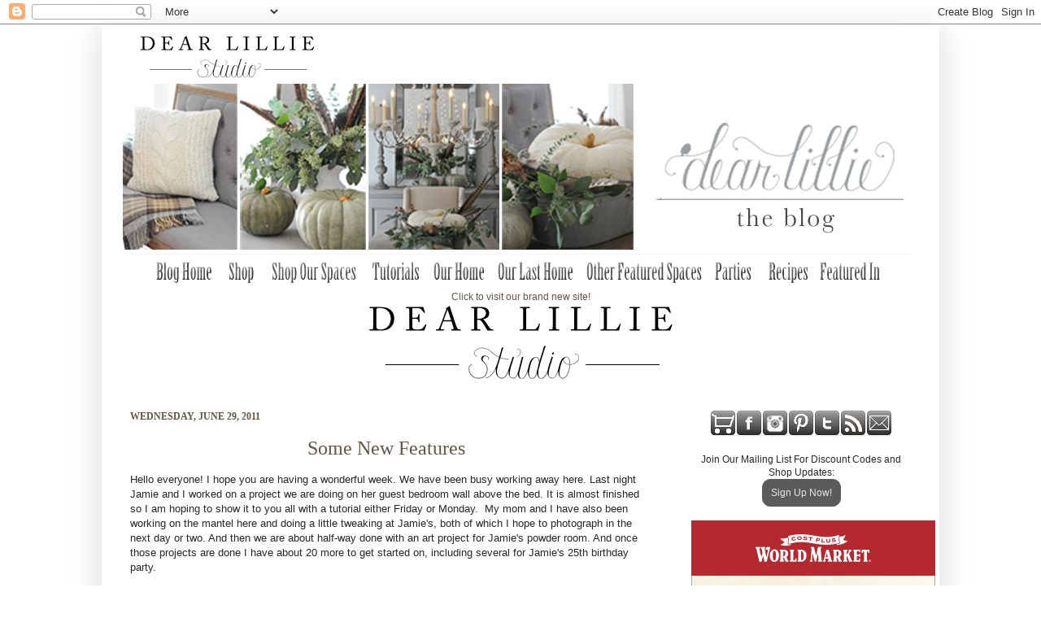

--- FILE ---
content_type: text/html; charset=UTF-8
request_url: https://dearlillieblog.blogspot.com/2011/06/?m=0
body_size: 44577
content:
<!DOCTYPE html>
<html class='v2' dir='ltr' xmlns='http://www.w3.org/1999/xhtml' xmlns:b='http://www.google.com/2005/gml/b' xmlns:data='http://www.google.com/2005/gml/data' xmlns:expr='http://www.google.com/2005/gml/expr' xmlns:og='http://ogp.me/ns#'>
<head>
<link href='https://www.blogger.com/static/v1/widgets/4128112664-css_bundle_v2.css' rel='stylesheet' type='text/css'/>
<meta content='Dear Lillie' property='og:title'/>
<meta content='http://dearlillieblog.blogspot.com/2011/06/' property='og:url'/>
<meta content='Blog' property='og:type'/>
<meta content='https://blogger.googleusercontent.com/img/b/R29vZ2xl/AVvXsEiIZpcMTzI3WgwiIvg2VeLUEu35Xkj9vBYt4ZwjJzbkVJ3xe7F5VeYht93u-jXY5xB9K_ESR2RKdXu6UfN3qPiPm484LU7zZIXNs2a1IXSMGoQnrrUjLKGCXxENZ99w588CmlYHE1Y5TqGZ/s1600/1653957_10152744672295782_4569889139046007197_n.jpg' property='og:image'/>
<meta content='af71dfa76cfbc36e356af2ca4ef89ec2' name='p:domain_verify'/>
<meta content='IE=EmulateIE7' http-equiv='X-UA-Compatible'/>
<meta content='width=1100' name='viewport'/>
<meta content='text/html; charset=UTF-8' http-equiv='Content-Type'/>
<meta content='blogger' name='generator'/>
<link href='https://dearlillieblog.blogspot.com/favicon.ico' rel='icon' type='image/x-icon'/>
<link href='http://dearlillieblog.blogspot.com/2011/06/' rel='canonical'/>
<link rel="alternate" type="application/atom+xml" title="Dear Lillie - Atom" href="https://dearlillieblog.blogspot.com/feeds/posts/default" />
<link rel="alternate" type="application/rss+xml" title="Dear Lillie - RSS" href="https://dearlillieblog.blogspot.com/feeds/posts/default?alt=rss" />
<link rel="service.post" type="application/atom+xml" title="Dear Lillie - Atom" href="https://www.blogger.com/feeds/6927526976748945841/posts/default" />
<!--Can't find substitution for tag [blog.ieCssRetrofitLinks]-->
<meta content='http://dearlillieblog.blogspot.com/2011/06/' property='og:url'/>
<meta content='Dear Lillie' property='og:title'/>
<meta content='Dear Lillie was created by myself, Jennifer, with help from my brother, sisters, and mother-Jason, Jamie, Dana, and Heidi. My husband is a college basketball coach and we have two little girls. This blog covers a wide array of things from new Dear Lillie products, giveaways, home decorating and bits and pieces from our day to day life. 

*Disclosure: We use affiliate links. At no additional cost to you, we may receive a commission if you make a purchase through one of these links.' property='og:description'/>
<title>Dear Lillie: June 2011</title>
<style id='page-skin-1' type='text/css'><!--
/*
-----------------------------------------------
Blogger Template Style
Name:     Simple
Designer: Josh Peterson
URL:      www.noaesthetic.com
----------------------------------------------- */
/* Variable definitions
====================
<Variable name="keycolor" description="Main Color" type="color" default="#66bbdd"/>
<Group description="Page Text" selector=".content-inner">
<Variable name="body.font" description="Font" type="font"
default="normal normal 12px Arial, Tahoma, Helvetica, FreeSans, sans-serif"/>
<Variable name="body.text.color" description="Text Color" type="color" default="#222222"/>
</Group>
<Group description="Backgrounds" selector=".body-fauxcolumns-outer">
<Variable name="body.background.color" description="Outer Background" type="color" default="#66bbdd"/>
<Variable name="content.background.color" description="Main Background" type="color" default="#ffffff"/>
<Variable name="header.background.color" description="Header Background" type="color" default="transparent"/>
</Group>
<Group description="Links" selector=".main-outer">
<Variable name="link.color" description="Link Color" type="color" default="#2288bb"/>
<Variable name="link.visited.color" description="Visited Color" type="color" default="#888888"/>
<Variable name="link.hover.color" description="Hover Color" type="color" default="#33aaff"/>
</Group>
<Group description="Blog Title" selector=".header">
<Variable name="header.font" description="Font" type="font"
default="normal normal 60px Arial, Tahoma, Helvetica, FreeSans, sans-serif"/>
<Variable name="header.text.color" description="Title Color" type="color" default="#3399bb" />
<Variable name="description.text.color" description="Description Color" type="color"
default="#777777" />
</Group>
<Group description="Tabs Text" selector=".tabs-outer .PageList">
<Variable name="tabs.font" description="Font" type="font"
default="normal normal 14px Arial, Tahoma, Helvetica, FreeSans, sans-serif"/>
<Variable name="tabs.text.color" description="Text Color" type="color" default="#999999"/>
<Variable name="tabs.selected.text.color" description="Selected Color" type="color" default="#000000"/>
</Group>
<Group description="Tabs Background" selector=".tabs-outer .PageList">
<Variable name="tabs.background.color" description="Background Color" type="color" default="#f5f5f5"/>
<Variable name="tabs.selected.background.color" description="Selected Color" type="color" default="#eeeeee"/>
</Group>
<Group description="Post Title" selector=".post">
<Variable name="post.title.font" description="Font" type="font"
default="normal normal 22px Arial, Tahoma, Helvetica, FreeSans, sans-serif"/>
</Group>
<Group description="Post Footer" selector=".post-footer">
<Variable name="post.footer.text.color" description="Text Color" type="color" default="#666666"/>
<Variable name="post.footer.background.color" description="Background Color" type="color"
default="#f9f9f9"/>
<Variable name="post.footer.border.color" description="Shadow Color" type="color" default="#eeeeee"/>
</Group>
<Group description="Gadgets" selector=".sidebar .widget">
<Variable name="widget.title.font" description="Title Font" type="font"
default="normal bold 11px Arial, Tahoma, Helvetica, FreeSans, sans-serif"/>
<Variable name="widget.title.text.color" description="Title Color" type="color" default="#000000"/>
<Variable name="widget.alternate.text.color" description="Alternate Color" type="color" default="#999999"/>
</Group>
<Group description="Images" selector=".main-inner">
<Variable name="image.background.color" description="Background Color" type="color" default="#ffffff"/>
<Variable name="image.border.color" description="Border Color" type="color" default="#eeeeee"/>
<Variable name="image.text.color" description="Caption Text Color" type="color" default="#282828"/>
</Group>
<Group description="Accents" selector=".content-inner">
<Variable name="body.rule.color" description="Separator Line Color" type="color" default="#eeeeee"/>
</Group>
<Variable name="body.background" description="Body Background" type="background"
color="#ffffff" default="$(color) none repeat scroll top left"/>
<Variable name="body.background.override" description="Body Background Override" type="string" default=""/>
<Variable name="body.background.gradient.cap" description="Body Gradient Cap" type="url"
default="url(http://www.blogblog.com/1kt/simple/gradients_light.png)"/>
<Variable name="body.background.gradient.tile" description="Body Gradient Tile" type="url"
default="url(http://www.blogblog.com/1kt/simple/body_gradient_tile_light.png)"/>
<Variable name="content.background.color.selector" description="Content Background Color Selector" type="string" default=".content-inner"/>
<Variable name="content.padding" description="Content Padding" type="length" default="10px"/>
<Variable name="content.shadow.spread" description="Content Shadow Spread" type="length" default="40px"/>
<Variable name="content.shadow.spread.webkit" description="Content Shadow Spread (WebKit)" type="length" default="5px"/>
<Variable name="content.shadow.spread.ie" description="Content Shadow Spread (IE)" type="length" default="10px"/>
<Variable name="main.border.width" description="Main Border Width" type="length" default="0"/>
<Variable name="header.background.gradient" description="Header Gradient" type="url" default="none"/>
<Variable name="header.shadow.offset.left" description="Header Shadow Offset Left" type="length" default="-1px"/>
<Variable name="header.shadow.offset.top" description="Header Shadow Offset Top" type="length" default="-1px"/>
<Variable name="header.shadow.spread" description="Header Shadow Spread" type="length" default="1px"/>
<Variable name="header.border.size" description="Header Border Size" type="length" default="1px"/>
<Variable name="description.text.size" description="Description Text Size" type="string" default="140%"/>
<Variable name="tabs.margin.top" description="Tabs Margin Top" type="length" default="0" />
<Variable name="tabs.margin.side" description="Tabs Side Margin" type="length" default="30px" />
<Variable name="tabs.background.gradient" description="Tabs Background Gradient" type="url"
default="url(http://www.blogblog.com/1kt/simple/gradients_light.png)"/>
<Variable name="tabs.border.width" description="Tabs Border Width" type="length" default="1px"/>
<Variable name="tabs.bevel.border.width" description="Tabs Bevel Border Width" type="length" default="1px"/>
<Variable name="image.border.small.size" description="Image Border Small Size" type="length" default="2px"/>
<Variable name="image.border.large.size" description="Image Border Large Size" type="length" default="5px"/>
<Variable name="page.width.selector" description="Page Width Selector" type="string" default=".region-inner"/>
<Variable name="page.width" description="Page Width" type="string" default="auto"/>
<Variable name="startSide" description="Side where text starts in blog language" type="automatic" default="left"/>
<Variable name="endSide" description="Side where text ends in blog language" type="automatic" default="right"/>
*/
/* Content
----------------------------------------------- */
body {
font: normal normal 12px Arial, Tahoma, Helvetica, FreeSans, sans-serif;
color: #282828;
background: #ffffff none no-repeat scroll center center;
padding: 0 40px 40px 40px;
}
body.mobile {
padding: 0 5px 5px;
}
html body .region-inner {
min-width: 0;
max-width: 100%;
width: auto;
}
a:link {
text-decoration:none;
color: #635545;
}
a:visited {
text-decoration:none;
color: #76a5af;
}
a:hover {
text-decoration:underline;
color: #999999;
}
.body-fauxcolumn-outer .fauxcolumn-inner {
background: transparent none repeat scroll top left;
_background-image: none;
}
.body-fauxcolumn-outer .cap-top {
position: absolute;
z-index: 1;
height: 400px;
width: 100%;
background: #ffffff none no-repeat scroll center center;
}
.body-fauxcolumn-outer .cap-top .cap-left {
width: 100%;
background: transparent none repeat-x scroll top left;
_background-image: none;
}
.content-outer {
-moz-box-shadow: 0 0 40px rgba(0, 0, 0, .15);
-webkit-box-shadow: 0 0 5px rgba(0, 0, 0, .15);
-goog-ms-box-shadow: 0 0 10px #333333;
box-shadow: 0 0 40px rgba(0, 0, 0, .15);
margin-bottom: 1px;
}
.content-inner {
padding: 5px;
}
.content-inner {
background-color: #ffffff;
}
/* Header
----------------------------------------------- */
.header-outer {
background: transparent none repeat-x scroll 0 -400px;
_background-image: none;
padding: 5px;
}
.Header h1 {
font: normal normal 60px Arial, Tahoma, Helvetica, FreeSans, sans-serif;
color: #39c940;
text-shadow: -1px -1px 1px rgba(0, 0, 0, .2);
}
.Header h1 a {
color: #39c940;
}
.Header .description {
font-size: 140%;
color: #818181;
}
/* Tabs
----------------------------------------------- */
.tabs-inner .section:first-child {
border-top: 1px solid #f8f6ee;
}
.tabs-inner .section:first-child ul {
margin-top: -1px;
border-top: 1px solid #f8f6ee;
}
.tabs-inner .widget ul {
background: #f7f7f7 url(//www.blogblog.com/1kt/simple/gradients_light.png) repeat-x scroll 0 -800px;
_background-image: none;
border-bottom: 1px solid #f8f6ee;
margin-top: 0;
margin-left: -30px;
margin-right: -30px;
}
.tabs-inner .widget li a {
display: inline-block;
padding: .6em 1em;
font: normal normal 14px Arial, Tahoma, Helvetica, FreeSans, sans-serif;
color: #9f9f9f;
border-left: 1px solid #ffffff;
border-right: 1px solid #f8f6ee;
}
.tabs-inner .widget li:first-child a {
border-left: none;
}
.tabs-inner .widget li.selected a, .tabs-inner .widget li a:hover {
color: #000000;
background-color: #f0f0f0;
text-decoration: none;
}
/* Columns
----------------------------------------------- */
.main-outer {
border-top: 0 solid #f8f6ee;
}
.fauxcolumn-left-outer .fauxcolumn-inner {
border-right: 0px solid #f8f6ee;
}
.fauxcolumn-right-outer .fauxcolumn-inner {
border-left: 0px solid #f8f6ee;
}
/* Headings
----------------------------------------------- */
h2 {
margin: 0 0 1em 0;
font: normal bold 12px 'Times New Roman', Times, FreeSerif, serif;;
color: #635545;
text-transform: uppercase;
}
/* Widgets
----------------------------------------------- */
.widget .zippy {
color: #9f9f9f;
text-shadow: 2px 2px 1px rgba(0, 0, 0, .1);
}
/* Posts
----------------------------------------------- */
.post {
margin: 0 0 25px 0;
}
h3.post-title, .comments h4 {
font: normal normal 24px Georgia, Utopia, 'Palatino Linotype', Palatino, serif;;
margin: .75em 0 0;
text-align: center;
}
.post-body {
font-size: 110%;
line-height: 1.4;
position: relative;
}
.post-body img, .post-body .tr-caption-container, .Profile img, .Image img,
.BlogList .item-thumbnail img {
padding: 0px;
background: #ffffff;
border: 0px solid #f8f6ee;
-moz-box-shadow: 0px 0px 0px rgba(0, 0, 0, .1);
-webkit-box-shadow: 0px 0px 0px rgba(0, 0, 0, .1);
box-shadow: 0px 0px 0px rgba(0, 0, 0, .1);
}
.post-body img, .post-body .tr-caption-container {
padding: 0px;
}
.post-body .tr-caption-container {
color: #282828;
}
.post-body .tr-caption-container img {
padding: 0;
background: transparent;
border: none;
-moz-box-shadow: 0 0 0 rgba(0, 0, 0, .1);
-webkit-box-shadow: 0 0 0 rgba(0, 0, 0, .1);
box-shadow: 0 0 0 rgba(0, 0, 0, .1);
}
.post-header {
margin: 0 0 1.5em;
line-height: 1.6;
font-size: 90%;
}
.post-footer {
margin: 20px -2px 0;
padding: 5px 10px;
color: #737373;
background-color: #fbfbfb;
border-bottom: 1px solid #f0f0f0;
line-height: 1.6;
font-size: 90%;
}
#comments .comment-author {
padding-top: 1.5em;
border-top: 1px solid #f8f6ee;
background-position: 0 1.5em;
}
#comments .comment-author:first-child {
padding-top: 0;
border-top: none;
}
.avatar-image-container {
margin: .2em 0 0;
}
#comments .avatar-image-container img {
border: 1px solid #f8f6ee;
}
/* Accents
---------------------------------------------- */
.section-columns td.columns-cell {
border-left: 1px solid #f8f6ee;
}
.widget {
margin: 1px 0 0 0;
}
--></style>
<style id='template-skin-1' type='text/css'><!--
body {
min-width: 1030px;
}
.content-outer, .content-fauxcolumn-outer, .region-inner {
min-width: 1030px;
max-width: 1030px;
_width: 1030px;
}
.main-inner .columns {
padding-left: 0px;
padding-right: 330px;
}
.main-inner .fauxcolumn-center-outer {
left: 0px;
right: 330px;
/* IE6 does not respect left and right together */
_width: expression(this.parentNode.offsetWidth -
parseInt("0px") -
parseInt("330px") + 'px');
}
.main-inner .fauxcolumn-left-outer {
width: 0px;
}
.main-inner .fauxcolumn-right-outer {
width: 330px;
}
.main-inner .column-left-outer {
width: 0px;
right: 100%;
margin-left: -0px;
}
.main-inner .column-right-outer {
width: 330px;
margin-right: -330px;
}
#layout {
min-width: 0;
}
#layout .content-outer {
min-width: 0;
width: 800px;
}
#layout .region-inner {
min-width: 0;
width: auto;
}
--></style>
<script>
  (function(i,s,o,g,r,a,m){i['GoogleAnalyticsObject']=r;i[r]=i[r]||function(){
  (i[r].q=i[r].q||[]).push(arguments)},i[r].l=1*new Date();a=s.createElement(o),
  m=s.getElementsByTagName(o)[0];a.async=1;a.src=g;m.parentNode.insertBefore(a,m)
  })(window,document,'script','//www.google-analytics.com/analytics.js','ga');

  ga('create', 'UA-12730620-1', 'auto');
  ga('send', 'pageview');

</script>
<script type='text/javascript'>
    var _rsan = {};
    _rsan.key = 'bbf12e9fe74626ba855b28e971546ba5e49b7c9c';
    (function() {
        var rs = document.createElement('script');
        rs.type = 'text/javascript';
        rs.async = true;
        rs.src = ('https:' === document.location.protocol
        ? 'https://collect'
        : 'http://collect')
        + '.rewardstyle.com/c.js';
        var s = document.getElementsByTagName('script')[0];
        s.parentNode.insertBefore(rs, s);
    })();
</script>
<!-- BLOGHER ADS Begin header tag -->
<script type='text/javascript'>
  var blogherads = blogherads || {};
  blogherads.adq = blogherads.adq || [];
  (function(d, s) {
    var b = d.createElement(s), n = d.getElementsByTagName(s)[0];
    b.async = true; b.type = 'text/javascript';
    b.src = '//ads.blogherads.com/bh/28/286/286571/1516197/header.js';
    n.parentNode.insertBefore(b, n);
  })(document, 'script');
</script>
<!-- BLOGHER ADS End header tag -->
<script>window.nastygoat = {aid:"Fgmaz63zWdyFVagZDdx8axfu6xJ_tkYNkERpLHz6x1-q",pid:"sJ6zKgbzcqhZ9tXNDk14HhG6zkRMFYABn8yl-0DQuLkw"};</script>
<script src='//assets.rewardstyle.com/scriptmanager/rs-script-manager.js' type='text/javascript'></script>
<link href='https://www.blogger.com/dyn-css/authorization.css?targetBlogID=6927526976748945841&amp;zx=67849695-3c49-4464-896c-d18890dd3d65' media='none' onload='if(media!=&#39;all&#39;)media=&#39;all&#39;' rel='stylesheet'/><noscript><link href='https://www.blogger.com/dyn-css/authorization.css?targetBlogID=6927526976748945841&amp;zx=67849695-3c49-4464-896c-d18890dd3d65' rel='stylesheet'/></noscript>
<meta name='google-adsense-platform-account' content='ca-host-pub-1556223355139109'/>
<meta name='google-adsense-platform-domain' content='blogspot.com'/>

<!-- data-ad-client=ca-pub-9851937125544752 -->

</head>
<body class='loading'>
<div class='navbar section' id='navbar'><div class='widget Navbar' data-version='1' id='Navbar1'><script type="text/javascript">
    function setAttributeOnload(object, attribute, val) {
      if(window.addEventListener) {
        window.addEventListener('load',
          function(){ object[attribute] = val; }, false);
      } else {
        window.attachEvent('onload', function(){ object[attribute] = val; });
      }
    }
  </script>
<div id="navbar-iframe-container"></div>
<script type="text/javascript" src="https://apis.google.com/js/platform.js"></script>
<script type="text/javascript">
      gapi.load("gapi.iframes:gapi.iframes.style.bubble", function() {
        if (gapi.iframes && gapi.iframes.getContext) {
          gapi.iframes.getContext().openChild({
              url: 'https://www.blogger.com/navbar/6927526976748945841?origin\x3dhttps://dearlillieblog.blogspot.com',
              where: document.getElementById("navbar-iframe-container"),
              id: "navbar-iframe"
          });
        }
      });
    </script><script type="text/javascript">
(function() {
var script = document.createElement('script');
script.type = 'text/javascript';
script.src = '//pagead2.googlesyndication.com/pagead/js/google_top_exp.js';
var head = document.getElementsByTagName('head')[0];
if (head) {
head.appendChild(script);
}})();
</script>
</div></div>
<div class='body-fauxcolumns'>
<div class='fauxcolumn-outer body-fauxcolumn-outer'>
<div class='cap-top'>
<div class='cap-left'></div>
<div class='cap-right'></div>
</div>
<div class='fauxborder-left'>
<div class='fauxborder-right'></div>
<div class='fauxcolumn-inner'>
</div>
</div>
<div class='cap-bottom'>
<div class='cap-left'></div>
<div class='cap-right'></div>
</div>
</div>
</div>
<div class='content'>
<div class='content-fauxcolumns'>
<div class='fauxcolumn-outer content-fauxcolumn-outer'>
<div class='cap-top'>
<div class='cap-left'></div>
<div class='cap-right'></div>
</div>
<div class='fauxborder-left'>
<div class='fauxborder-right'></div>
<div class='fauxcolumn-inner'>
</div>
</div>
<div class='cap-bottom'>
<div class='cap-left'></div>
<div class='cap-right'></div>
</div>
</div>
</div>
<div class='content-outer'>
<div class='content-cap-top cap-top'>
<div class='cap-left'></div>
<div class='cap-right'></div>
</div>
<div class='fauxborder-left content-fauxborder-left'>
<div class='fauxborder-right content-fauxborder-right'></div>
<div class='content-inner'>
<header>
<div class='header-outer'>
<div class='header-cap-top cap-top'>
<div class='cap-left'></div>
<div class='cap-right'></div>
</div>
<div class='fauxborder-left header-fauxborder-left'>
<div class='fauxborder-right header-fauxborder-right'></div>
<div align='center' class='region-inner header-inner'>
<div class='header section' id='header'><div class='widget HTML' data-version='1' id='HTML13'>
<div class='widget-content'>
<table align='left'>
<tr><td><!-- BLOGHER ADS Begin 728x90 ad -->
<div id="bhpn-ad-Top"></div>
<script type="text/javascript">
  blogherads.adq.push(['Top', 'bhpn-ad-Top']);
</script>
<!-- BLOGHER ADS End 728x90 ad --></td><td><a href="https://www.dearlilliestudio.com"><img src="https://blogger.googleusercontent.com/img/b/R29vZ2xl/AVvXsEjxhJ5mJQGRvrBfAwrd9IT0nEISxsr7d-1vd3a7el5-rZG524rrwZTLaHIDtB4lPZfOCwpjKpm41Ss_SiJywEjHuF5yG8E86JvJEyv8WyKTTqJAj1q67LWvv2UtBst0j339xLFL3sa6yd0/s1600/DearLillieStudioMainWebsiteLogo215px.png" /></a></td>
</tr></table>
</div>
<div class='clear'></div>
</div><div class='widget Header' data-version='1' id='Header1'>
<div id='header-inner'>
<a href='https://dearlillieblog.blogspot.com/?m=0' style='display: block'>
<img alt='Dear Lillie' height='204px; ' id='Header1_headerimg' src='https://blogger.googleusercontent.com/img/b/R29vZ2xl/AVvXsEimyX3J-4FW1WjdO8i3GOw_MIZJ_zucBS_yI0dv18c058IKqCudBVGXjfSEbY3fccanSzpNa-VrlfgYBxe4YuknVL4Uq2VukSXFGBe2TmhExNEuEmtd_BRQFZ9l0n-xb91OuBc6CA5vFWT_/s1600/NewestBlogHeader_sept16.jpg' style='display: block' width='979px; '/>
</a>
</div>
</div></div>
</div>
</div>
<div class='header-cap-bottom cap-bottom'>
<div class='cap-left'></div>
<div class='cap-right'></div>
</div>
</div>
</header>
<div class='tabs-outer'>
<div class='tabs-cap-top cap-top'>
<div class='cap-left'></div>
<div class='cap-right'></div>
</div>
<div class='fauxborder-left tabs-fauxborder-left'>
<div class='fauxborder-right tabs-fauxborder-right'></div>
<div class='region-inner tabs-inner'>
<div class='tabs section' id='crosscol'><div class='widget HTML' data-version='1' id='HTML5'>
<h2 class='title'>HTML Pages Pics</h2>
<div class='widget-content'>
<center><a href="http://dearlillieblog.blogspot.com/"><img src="https://blogger.googleusercontent.com/img/b/R29vZ2xl/AVvXsEiStnv6dbLm6xKGgb-FWarmxMY7_1IV58t5MqzYHBPNoK8L29aHVKX3beHBmH-gUqDWDxFqCnF9krZTt8ajKG01-j_TYsRaWnJSmY2niOHUjS1isKYdpIDy1z6WqTC1vn__WsP4ABQM46Jb/s1600/dcBlogHome.png" /></a><a href="http://www.dearlillie.com"><img src="https://blogger.googleusercontent.com/img/b/R29vZ2xl/AVvXsEjj1UyaBQAZaWRms6aKNCV0eld5aEQ8TzZbYBkGMFgatGa2dCcJKrxYbjsPyxF52fSEHCYmh-JQdjHSZVHuchdy5-YZ_2N4XiAXMZuSE8Rovv3Ofkp6DHf2Y_nI3ttR3ygHyqdG3QWZmlyU/s1600/dcShop.png" /></a><a href="http://dearlillieblog.blogspot.com/p/shop-our-spaces.html"><img src="https://blogger.googleusercontent.com/img/b/R29vZ2xl/AVvXsEgz11Y3rnclWenNkSThyR145oD1ytZu5P4k9hKGphE9v7FD0J1mnpdB2x9lzjdoA8onoFauaDKUgpkI9s7lcwsV7kYw2lrJlXVHaLmpLzs4017RnBtlgtSdfa_h4xQnFtJesTlzwxG-mml6/s1600/shopourspace.png" /></a><a href="http://dearlillieblog.blogspot.com/p/tutorials.html"><img src="https://blogger.googleusercontent.com/img/b/R29vZ2xl/AVvXsEh0QrVSc1YqfbmjN_XM8Tg_ckauIoF3RkiSWk2HB14xBYc6tp9MVTwwHKZrN2J6yydphTyvTBOEFYv5o3cHGcCX3Py4E6481XWpabfCzl7AQwYRcuPyuRT21kXMtr6jAIH0j4E7qJ635RSa/s1600/dctutorials.png" /></a><a href="http://dearlillieblog.blogspot.com/p/our-home.html"><img src="https://blogger.googleusercontent.com/img/b/R29vZ2xl/AVvXsEh_rFopVPL6Quk7pLAfNXb-0UxQwao8GcAIZths9VygfR1HCCAYHd-8ST0_oM-qYMe85-G-Vm9lpWRnX_VLgxpGGaRoZLjGLzj92-q7moUbkPLuoUSC9KcLD4FpyV_qzIvuBZu1jZrUtdZm/s1600/dcourhome.png" /></a><a href="http://dearlillieblog.blogspot.com/p/our-house.html"><img src="https://blogger.googleusercontent.com/img/b/R29vZ2xl/AVvXsEgvnQ-FjpBnrXxyUxo0MdSJMouNLKB7Uv5z20az3iB1pqMpvCl1DsN1mlKAwHjVh_Dul_hfSfhL1plxwFXs4as6_yMX86ycwi9YNOFP2uVa-E0zoVOtb_XGMgNkRLh-4-B78sc423AXKQx3/s1600/dcOurLastHome.png" /><a href="http://dearlillieblog.blogspot.com/p/other-featured-spaces.html"><img src="https://blogger.googleusercontent.com/img/b/R29vZ2xl/AVvXsEhTWZr57qRW1sjDumdGmVa1TPHHdKNrXSe7ytHwuqrMMB947pMGXuSDf-TKONyFAzNpBSpM8lXooFzMOPmOqMc_ujm3HxhyphenhyphenhSdXmWBxIiW4a8D64JOwpE4Rz_C2YYMkpqIcoEyhBmWI3PYa/s1600/xotherfeaturedspaces.png" /></a><a href="http://dearlillieblog.blogspot.com/p/parties.html"><img src="https://blogger.googleusercontent.com/img/b/R29vZ2xl/AVvXsEjJsiZUidCQmIsp5TrLKpIkkRMBQ8A0Hl1bVkRHtj64u_qgoeHRtu_gqleaE6FT1Ow96s-DTL6N4HnkUEO0OARgqQzSmy3ylX3dnDfnuXUB3rz2lRRV1EpdcfQV0voScRi7_lC6F8ISb86i/s1600/dcparties.png" /></a><a href="http://dearlillieblog.blogspot.com/p/recipes.html"><img src="https://blogger.googleusercontent.com/img/b/R29vZ2xl/AVvXsEi57c_ofPrRRQhNN96F7WSRUkh9BGOdHUv6NhyphenhyphenBOME5m5O3iKKjS0Q8g-gv2d7sp-Mq4lgW7t_IoRr4EB5tNrmCFPT_o3ulf3_5Ia0M8IG_UTFx3EVajgALdCrRPtrikVkBQ1R1vAOHLQDa/s1600/xrecipes.png" /></a><a href="http://dearlillieblog.blogspot.com/p/featured-in.html"><img src="https://blogger.googleusercontent.com/img/b/R29vZ2xl/AVvXsEgiaw8PItp0KkBRm8iWCNn7q3hxGbv9SAriK0XuIME9mvBnlKjK6LckzU1b7F4QX1_7zkdwdVHueRXsMQ4AOHYJsxM-hXmbg0e0pUZim75j4DyJI6-vLyhTvW2QBg9ypHeiPTr6NlmPub3o/s1600/dcfeaturedin.png" /></a><br />
<a href="https://www.dearlilliestudio.com">Click to visit our brand new site!<br /><img src="https://blogger.googleusercontent.com/img/b/R29vZ2xl/AVvXsEi8BMonwKDB8xdG2aqcWL-SGsvWz6AlEY086SHoA3RbCyb0NtW_q3_dyscMNXlu0OQvCaU3ClYwXmskO_7gAJXj9pHxT6zrBatgJ5iUrptxI-yvy1KLJBLR2VV5AQ3Wr77CtkHzmmltJ2s/s1600/DearLillieStudioMainWebsiteLogo375px.png" /></a></a></center>

<script type='text/javascript'>var googletag = googletag || {};googletag.cmd = googletag.cmd || [];(function() {var gads = document.createElement('script');gads.async = true;gads.type = 'text/javascript';var useSSL = 'https:' == document.location.protocol;gads.src = (useSSL ? 'https:' : 'http:') + '//www.googletagservices.com/tag/js/gpt.js';var node = document.getElementsByTagName('script')[0];node.parentNode.insertBefore(gads, node);})();</script><script type='text/javascript' src='https://d5pfnesb3enry.cloudfront.net/js/ss_verify.js?element=div-ss-ad-303369-73685572'></script><script type='text/javascript'>googletag.cmd.push(function() {googletag.defineSlot('/23874932/com.blogspot.dearlillieblog.www//-1', [300, 250], 'div-ss-ad-303369-73685572').addService(googletag.pubads());googletag.pubads().enableSingleRequest();googletag.enableServices();});</script>
</div>
<div class='clear'></div>
</div></div>
<div class='tabs no-items section' id='crosscol-overflow'></div>
</div>
</div>
<div class='tabs-cap-bottom cap-bottom'>
<div class='cap-left'></div>
<div class='cap-right'></div>
</div>
</div>
<div class='main-outer'>
<div class='main-cap-top cap-top'>
<div class='cap-left'></div>
<div class='cap-right'></div>
</div>
<div class='fauxborder-left main-fauxborder-left'>
<div class='fauxborder-right main-fauxborder-right'></div>
<div class='region-inner main-inner'>
<div class='columns fauxcolumns'>
<div class='fauxcolumn-outer fauxcolumn-center-outer'>
<div class='cap-top'>
<div class='cap-left'></div>
<div class='cap-right'></div>
</div>
<div class='fauxborder-left'>
<div class='fauxborder-right'></div>
<div class='fauxcolumn-inner'>
</div>
</div>
<div class='cap-bottom'>
<div class='cap-left'></div>
<div class='cap-right'></div>
</div>
</div>
<div class='fauxcolumn-outer fauxcolumn-left-outer'>
<div class='cap-top'>
<div class='cap-left'></div>
<div class='cap-right'></div>
</div>
<div class='fauxborder-left'>
<div class='fauxborder-right'></div>
<div class='fauxcolumn-inner'>
</div>
</div>
<div class='cap-bottom'>
<div class='cap-left'></div>
<div class='cap-right'></div>
</div>
</div>
<div class='fauxcolumn-outer fauxcolumn-right-outer'>
<div class='cap-top'>
<div class='cap-left'></div>
<div class='cap-right'></div>
</div>
<div class='fauxborder-left'>
<div class='fauxborder-right'></div>
<div class='fauxcolumn-inner'>
</div>
</div>
<div class='cap-bottom'>
<div class='cap-left'></div>
<div class='cap-right'></div>
</div>
</div>
<!-- corrects IE6 width calculation -->
<div class='columns-inner'>
<div class='column-center-outer'>
<div class='column-center-inner'>
<div class='main section' id='main'><div class='widget Blog' data-version='1' id='Blog1'>
<div class='blog-posts hfeed'>

          <div class="date-outer">
        
<h2 class='date-header'><span>Wednesday, June 29, 2011</span></h2>

          <div class="date-posts">
        
<div class='post-outer'>
<div class='post hentry'>
<a name='1111835103945660999'></a>
<h3 class='post-title entry-title'>
<a href='https://dearlillieblog.blogspot.com/2011/06/some-new-features.html?m=0'>Some New Features</a>
</h3>
<div class='post-header'>
<div class='post-header-line-1'></div>
</div>
<div class='post-body entry-content'>
<div class="separator" style="clear: both; text-align: center;"></div><div class="separator" style="clear: both; text-align: center;"></div><div class="separator" style="clear: both; text-align: center;"></div><div class="separator" style="clear: both; text-align: center;"></div><div class="separator" style="clear: both; text-align: left;">Hello everyone! I hope you are having a wonderful week. We have been busy working away here. Last night Jamie and I worked on a project we are doing on her guest bedroom wall above the bed. It is almost finished so I am hoping to show it to you all with a tutorial either Friday or Monday.&nbsp; My mom and I have also been working on the mantel here and doing a little tweaking at Jamie's, both of which I hope to photograph in the next day or two. And then we are about half-way done with an art project for Jamie's powder room. And once those projects are done I have about 20 more to get started on, including several for Jamie's 25th birthday party.&nbsp;</div><div class="separator" style="clear: both; text-align: left;"><br />
</div><div class="separator" style="clear: both; text-align: left;">Jason has also been busy working away. One of his first projects was to start cleaning up the blog a bit (mainly the sidebar) and making it easier to navigate and find things. He added several new pages including a page that has links to all of our tutorials and a page that shows each of the rooms in our home as well as where we got different pieces that we have received e-mails about. I tried to make sure to include everything that we have been asked about more than once but may have forgotten a few things. We hope that will make it easier trying to find things like paint colors. I know it can be such a pain digging through a bunch of old posts trying to find that kind of information. The only page that we haven't finished is the frequently asked questions page which we will try to finish soon. <i><b>You can find the buttons to all of these pages up top under our blog header!</b></i></div><div class="separator" style="clear: both; text-align: left;"><br />
</div><div class="separator" style="clear: both; text-align: left;">We are having so much fun up here at my parents. Tonight Jake and Jason  brought Lillie to her first movie! I think she felt like quite the  grown-up. I had planned on taking a photo as they headed out the door  but there was so much going on I forgot. Oh well.&nbsp; She also had a  sleepover at Jamie and Dutch's over the weekend.&nbsp; I didn't get any photos  of that either. =( I can't believe how grown up she is getting. Because I hate to have a post without any  pictures, though, I thought I would include a shot of Lillie as she was  headed out to Sweet Frog with Dana last week. </div><div class="separator" style="clear: both; text-align: center;"></div><div class="separator" style="clear: both; text-align: center;"><img border="0" height="640" src="https://blogger.googleusercontent.com/img/b/R29vZ2xl/AVvXsEhwdxhasu8ErfnYaPvAaAjS0qdAvYhUTbRef_VG_Ddi6rLDqsx47SPA3koxSl1tR4Q8JL196RDxzUlLNSy-s7bxzCX8OmO_lCk18U26xzaGk54dKf3b0LSzCWYaJfSn12sHELakzTixOqg/s640/fDSC_0074c.jpg" width="424" /></div><br />
I hope you all like the new pages and buttons! Have a great rest of the week. Hopefully we will be back Friday with a tutorial for a project that we did for free!<br />
<br />
<div class="separator" style="clear: both; text-align: center;"><a href="https://blogger.googleusercontent.com/img/b/R29vZ2xl/AVvXsEjYdRVaxhCB3ACB0XCnnt9EF0NMmH2LQJraXlhAMIxM54-d4cUOdnwPeEKOgEDy8e0h4CCifwlugaCPVrXQzg65twWmuX2kUo6uwi57HOER3dZB4mvUWz3RTJ9za6DR5iqulH4Gj_FBYTk/s1600/sig.png" imageanchor="1" style="clear: right; float: right; margin-bottom: 1em; margin-left: 1em;"><img border="0" src="https://blogger.googleusercontent.com/img/b/R29vZ2xl/AVvXsEjYdRVaxhCB3ACB0XCnnt9EF0NMmH2LQJraXlhAMIxM54-d4cUOdnwPeEKOgEDy8e0h4CCifwlugaCPVrXQzg65twWmuX2kUo6uwi57HOER3dZB4mvUWz3RTJ9za6DR5iqulH4Gj_FBYTk/s1600/sig.png" /></a></div>
<div style='clear: both;'></div>
</div>
<div class='post-footer'>
<div class='post-footer-line post-footer-line-1'><span class='post-author vcard'>
Posted by
<span class='fn'>Dear Lillie</span>
</span>
<span class='post-timestamp'>
at
<a class='timestamp-link' href='https://dearlillieblog.blogspot.com/2011/06/some-new-features.html?m=0' rel='bookmark' title='permanent link'><abbr class='published' title='2011-06-29T08:45:00-04:00'>8:45&#8239;AM</abbr></a>
</span>
<span class='post-comment-link'>
<a class='comment-link' href='https://dearlillieblog.blogspot.com/2011/06/some-new-features.html?m=0#comment-form' onclick=''>11
comments</a>
</span>
<span class='post-icons'>
<span class='item-action'>
<a href='https://www.blogger.com/email-post/6927526976748945841/1111835103945660999' title='Email Post'>
<img alt="" class="icon-action" height="13" src="//img1.blogblog.com/img/icon18_email.gif" width="18">
</a>
</span>
</span>
<div class='post-share-buttons'>
<a class='goog-inline-block share-button sb-email' href='https://www.blogger.com/share-post.g?blogID=6927526976748945841&postID=1111835103945660999&target=email' target='_blank' title='Email This'><span class='share-button-link-text'>Email This</span></a><a class='goog-inline-block share-button sb-blog' href='https://www.blogger.com/share-post.g?blogID=6927526976748945841&postID=1111835103945660999&target=blog' onclick='window.open(this.href, "_blank", "height=270,width=475"); return false;' target='_blank' title='BlogThis!'><span class='share-button-link-text'>BlogThis!</span></a><a class='goog-inline-block share-button sb-twitter' href='https://www.blogger.com/share-post.g?blogID=6927526976748945841&postID=1111835103945660999&target=twitter' target='_blank' title='Share to X'><span class='share-button-link-text'>Share to X</span></a><a class='goog-inline-block share-button sb-facebook' href='https://www.blogger.com/share-post.g?blogID=6927526976748945841&postID=1111835103945660999&target=facebook' onclick='window.open(this.href, "_blank", "height=430,width=640"); return false;' target='_blank' title='Share to Facebook'><span class='share-button-link-text'>Share to Facebook</span></a><a class='goog-inline-block share-button sb-pinterest' href='https://www.blogger.com/share-post.g?blogID=6927526976748945841&postID=1111835103945660999&target=pinterest' target='_blank' title='Share to Pinterest'><span class='share-button-link-text'>Share to Pinterest</span></a>
</div>
</div>
<div class='post-footer-line post-footer-line-2'><span class='post-labels'>
</span>
</div>
<div class='post-footer-line post-footer-line-3'></div>
</div>
</div>
</div>
<div class='inline-ad'>
<script type="text/javascript"><!--
google_ad_client="pub-9851937125544752";
google_ad_host="pub-1556223355139109";
google_ad_width=300;
google_ad_height=250;
google_ad_format="300x250_as";
google_ad_type="text_image";
google_ad_host_channel="0001+S0009+L0007";
google_color_border="F8F6EE";
google_color_bg="F8F6EE";
google_color_link="635545";
google_color_url="737373";
google_color_text="282828";
//--></script>
<script type="text/javascript" src="//pagead2.googlesyndication.com/pagead/show_ads.js">
</script>
</div>

          </div></div>
        

          <div class="date-outer">
        
<h2 class='date-header'><span>Monday, June 27, 2011</span></h2>

          <div class="date-posts">
        
<div class='post-outer'>
<div class='post hentry'>
<a name='4518998999648652853'></a>
<h3 class='post-title entry-title'>
<a href='https://dearlillieblog.blogspot.com/2011/06/moose-mountain.html?m=0'>Moose Mountain</a>
</h3>
<div class='post-header'>
<div class='post-header-line-1'></div>
</div>
<div class='post-body entry-content'>
<div class="separator" style="clear: both; text-align: center;"></div><div class="separator" style="clear: both; text-align: center;"><br />
</div><div class="separator" style="clear: both; text-align: center;"><a href="https://blogger.googleusercontent.com/img/b/R29vZ2xl/AVvXsEj2B1k-Dx-C_4j0rN4mq309GaKnM29wKe4CcmkFW8PVfYrC9e7uZkr9nO8G9rJFZoQcXSjcYilBDTd4A9atqFgDFYMZ1nlxN2X9pJOmc7_V6mq4tij_bObvl0zvy2Rgwxz8qYTWzx_gG54/s1600/eDSC_0197clensenvy-copy.jpg" imageanchor="1" style="margin-left: 1em; margin-right: 1em;"><img border="0" height="420" src="https://blogger.googleusercontent.com/img/b/R29vZ2xl/AVvXsEj2B1k-Dx-C_4j0rN4mq309GaKnM29wKe4CcmkFW8PVfYrC9e7uZkr9nO8G9rJFZoQcXSjcYilBDTd4A9atqFgDFYMZ1nlxN2X9pJOmc7_V6mq4tij_bObvl0zvy2Rgwxz8qYTWzx_gG54/s640/eDSC_0197clensenvy-copy.jpg" width="640" /></a></div><br />
<div class="separator" style="clear: both; text-align: center;"></div><div class="separator" style="clear: both; text-align: center;"></div><div class="separator" style="clear: both; text-align: center;"><a href="https://blogger.googleusercontent.com/img/b/R29vZ2xl/AVvXsEjzPHBjIFJyEeCynCRjNZjSWBLr0n7hUGsGKdCT01hS73Xr3jYc4wkMVEYU1_fXISkMedT57YgZyjg9I7fz549CuoYF8kGS4B5mJtPuCNT9BFB2KAp30J04zDICsGJfPQfqH-kg5VZZiXo/s1600/eDSC_0213-retrocopy.jpg" imageanchor="1" style="margin-left: 1em; margin-right: 1em;"><img border="0" height="448" src="https://blogger.googleusercontent.com/img/b/R29vZ2xl/AVvXsEjzPHBjIFJyEeCynCRjNZjSWBLr0n7hUGsGKdCT01hS73Xr3jYc4wkMVEYU1_fXISkMedT57YgZyjg9I7fz549CuoYF8kGS4B5mJtPuCNT9BFB2KAp30J04zDICsGJfPQfqH-kg5VZZiXo/s640/eDSC_0213-retrocopy.jpg" width="640" /> </a><i><b>Lillian covered in dirt.</b></i></div><div class="separator" style="clear: both; text-align: center;"><br />
</div><div class="separator" style="clear: both; text-align: center;"></div><div class="separator" style="clear: both; text-align: center;"></div><br />
<div class="separator" style="clear: both; text-align: center;"></div>We made it! We have officially arrived on Moose Mountain. Lillie is in heaven, and it has been such a blessing to have so much help caring for Lola! Thank you all for your prayers. Although she had a bit of a setback Saturday she has finally started to show some real improvement!<br />
<br />
Jason wasn't joking when he called my parent's property a virtual wildlife preserve in his last post. Lillie has already gotten to see so many animals. The first morning we were here she saw a deer jump over some turkeys and has enjoyed very animatedly telling everyone about it. My dad got her her very own pair of binoculars and she loves sitting out on the front porch and watching for pretty much any creature that ventures across the lawn or fields below.<br />
<div class="separator" style="clear: both; text-align: center;"></div><br />
<div class="separator" style="clear: both; text-align: center;"><a href="https://blogger.googleusercontent.com/img/b/R29vZ2xl/AVvXsEiEF_GUGLsEw-HbuSu7-fUFj5qUL6I83O9RlZH7saoATlE276nn8Bq6Il_AxEDQmWxeJH7Q0F1yB_IZjNPqUk2od48nPj-0RJfVo2UiJCPi8dfecryFHfcsCc1gA_XiHYPkye93138VU0o/s1600/eDSC_0005mink.jpg" imageanchor="1" style="margin-left: 1em; margin-right: 1em;"><img border="0" height="640" src="https://blogger.googleusercontent.com/img/b/R29vZ2xl/AVvXsEiEF_GUGLsEw-HbuSu7-fUFj5qUL6I83O9RlZH7saoATlE276nn8Bq6Il_AxEDQmWxeJH7Q0F1yB_IZjNPqUk2od48nPj-0RJfVo2UiJCPi8dfecryFHfcsCc1gA_XiHYPkye93138VU0o/s640/eDSC_0005mink.jpg" width="446" /></a></div><div style="text-align: center;"><b>&nbsp;Using her new binoculars</b></div><div style="text-align: center;"><br />
</div><div class="separator" style="clear: both; text-align: center;"></div><div class="separator" style="clear: both; text-align: center;"><a href="https://blogger.googleusercontent.com/img/b/R29vZ2xl/AVvXsEh4fOC6zy2PGXiyB8Ojhwasl_oHqiZVxXC_ZGr6cydP4FoQFLTCC43DmpXGKlAk-CbYQTS03TTX3mdC4qVs-Uq-Wwa47l_3lxLybyvs022o6Kw7TE4q69p2sgk6-VjgPRMgU6hdlRuU-2Y/s1600/eDSC_0076c.jpg" imageanchor="1" style="margin-left: 1em; margin-right: 1em;"><img border="0" height="640" src="https://blogger.googleusercontent.com/img/b/R29vZ2xl/AVvXsEh4fOC6zy2PGXiyB8Ojhwasl_oHqiZVxXC_ZGr6cydP4FoQFLTCC43DmpXGKlAk-CbYQTS03TTX3mdC4qVs-Uq-Wwa47l_3lxLybyvs022o6Kw7TE4q69p2sgk6-VjgPRMgU6hdlRuU-2Y/s640/eDSC_0076c.jpg" width="392" />&nbsp;</a></div><div class="separator" style="clear: both; text-align: center;"><b>Lola has also enjoyed a lot of time on the porch with Papa (and Mimi too) </b></div><div class="separator" style="clear: both; text-align: center;"><b>And no, she doesn't have a mohawk. Her hair is just really dirty in this picture. =)</b></div><br />
We are starting to settle down into a bit of a routine so this week we will hopefully be working on quite a few projects both here at my parent's and at my sister and her husband's house as well. I can't wait to show you Jamie's home office (I am so incredibly jealous - wait until you see it!) and we have quite a few tutorials that I hope we will get to start sharing later this week as long as I can stay on track.&nbsp; I was able to get my camera fixed, and I purchased a new lens to replace my old one--we had a little accident at the beach involving some soda that put my camera out of commission for a few weeks =). Now that I have my camera working again I plan on showing you all our newest tutu named after Lorelei, some gorgeous shoes that<a href="http://www.joyfolieblog.com/"> Jessica</a> from <a href="http://joyfolie.com/">Joyfolie</a> sent us, and some adorable hoodies from<a href="http://evystree.blogspot.com/"> Amy</a> of <a href="http://www.etsy.com/shop/evystree">Evy's Tree</a>. Of course, now I just have to get the girls to cooperate. As you can see from the photos, Lillie is covered in dirt from head to toe thanks to her love of the great outdoors, and that doesn't exactly go so well with photographing tutus, fancy shoes, or lacey pink hoodies!<br />
<br />
<div class="separator" style="clear: both; text-align: center;"><a href="https://blogger.googleusercontent.com/img/b/R29vZ2xl/AVvXsEiOyUEzubeRL9FGIGG8dJEgxC9cYv0kzYWSfjTkuUvZRkLvy5ko24AxkQ7Njhx85Majt0DouWBhV1_UKiCNFAOhQXNFuE4m7-Ynw82T4zodKOjBOXXFlS8aaWfH3UZFNMa6LW3UOHdZ6r8/s1600/eDSC_0197clens-minkcopy.jpg" imageanchor="1" style="margin-left: 1em; margin-right: 1em;"><img border="0" height="420" src="https://blogger.googleusercontent.com/img/b/R29vZ2xl/AVvXsEiOyUEzubeRL9FGIGG8dJEgxC9cYv0kzYWSfjTkuUvZRkLvy5ko24AxkQ7Njhx85Majt0DouWBhV1_UKiCNFAOhQXNFuE4m7-Ynw82T4zodKOjBOXXFlS8aaWfH3UZFNMa6LW3UOHdZ6r8/s640/eDSC_0197clens-minkcopy.jpg" width="640" /></a></div><br />
<div class="separator" style="clear: both; text-align: center;"><a href="https://blogger.googleusercontent.com/img/b/R29vZ2xl/AVvXsEh3serQRmvQ1fK8J3bwFQbAaXrLdVaKrIAnD7Q6NX2Ik5mdvW41XLMlGAMoZwYpCT6mNj1ngBuI8D77j0QeMesEnC6DtD0IszQD9R5MQbDtis1NnrBcU8ssVqfRMkNsNRtkEYEl7fVzPPg/s1600/eDSC_0213-minkcopy.jpg" imageanchor="1" style="margin-left: 1em; margin-right: 1em;"><img border="0" height="448" src="https://blogger.googleusercontent.com/img/b/R29vZ2xl/AVvXsEh3serQRmvQ1fK8J3bwFQbAaXrLdVaKrIAnD7Q6NX2Ik5mdvW41XLMlGAMoZwYpCT6mNj1ngBuI8D77j0QeMesEnC6DtD0IszQD9R5MQbDtis1NnrBcU8ssVqfRMkNsNRtkEYEl7fVzPPg/s640/eDSC_0213-minkcopy.jpg" width="640" /></a></div><br />
<br />
I hope you have a wonderful week! Hopefully I will be back in a day or two with a tutorial or at least some photos of Jamie's house!<br />
<br />
<div class="separator" style="clear: both; text-align: center;"><a href="https://blogger.googleusercontent.com/img/b/R29vZ2xl/AVvXsEjYdRVaxhCB3ACB0XCnnt9EF0NMmH2LQJraXlhAMIxM54-d4cUOdnwPeEKOgEDy8e0h4CCifwlugaCPVrXQzg65twWmuX2kUo6uwi57HOER3dZB4mvUWz3RTJ9za6DR5iqulH4Gj_FBYTk/s1600/sig.png" imageanchor="1" style="clear: right; float: right; margin-bottom: 1em; margin-left: 1em;"><img border="0" src="https://blogger.googleusercontent.com/img/b/R29vZ2xl/AVvXsEjYdRVaxhCB3ACB0XCnnt9EF0NMmH2LQJraXlhAMIxM54-d4cUOdnwPeEKOgEDy8e0h4CCifwlugaCPVrXQzg65twWmuX2kUo6uwi57HOER3dZB4mvUWz3RTJ9za6DR5iqulH4Gj_FBYTk/s1600/sig.png" /></a></div>
<div style='clear: both;'></div>
</div>
<div class='post-footer'>
<div class='post-footer-line post-footer-line-1'><span class='post-author vcard'>
Posted by
<span class='fn'>Dear Lillie</span>
</span>
<span class='post-timestamp'>
at
<a class='timestamp-link' href='https://dearlillieblog.blogspot.com/2011/06/moose-mountain.html?m=0' rel='bookmark' title='permanent link'><abbr class='published' title='2011-06-27T08:35:00-04:00'>8:35&#8239;AM</abbr></a>
</span>
<span class='post-comment-link'>
<a class='comment-link' href='https://dearlillieblog.blogspot.com/2011/06/moose-mountain.html?m=0#comment-form' onclick=''>14
comments</a>
</span>
<span class='post-icons'>
<span class='item-action'>
<a href='https://www.blogger.com/email-post/6927526976748945841/4518998999648652853' title='Email Post'>
<img alt="" class="icon-action" height="13" src="//img1.blogblog.com/img/icon18_email.gif" width="18">
</a>
</span>
</span>
<div class='post-share-buttons'>
<a class='goog-inline-block share-button sb-email' href='https://www.blogger.com/share-post.g?blogID=6927526976748945841&postID=4518998999648652853&target=email' target='_blank' title='Email This'><span class='share-button-link-text'>Email This</span></a><a class='goog-inline-block share-button sb-blog' href='https://www.blogger.com/share-post.g?blogID=6927526976748945841&postID=4518998999648652853&target=blog' onclick='window.open(this.href, "_blank", "height=270,width=475"); return false;' target='_blank' title='BlogThis!'><span class='share-button-link-text'>BlogThis!</span></a><a class='goog-inline-block share-button sb-twitter' href='https://www.blogger.com/share-post.g?blogID=6927526976748945841&postID=4518998999648652853&target=twitter' target='_blank' title='Share to X'><span class='share-button-link-text'>Share to X</span></a><a class='goog-inline-block share-button sb-facebook' href='https://www.blogger.com/share-post.g?blogID=6927526976748945841&postID=4518998999648652853&target=facebook' onclick='window.open(this.href, "_blank", "height=430,width=640"); return false;' target='_blank' title='Share to Facebook'><span class='share-button-link-text'>Share to Facebook</span></a><a class='goog-inline-block share-button sb-pinterest' href='https://www.blogger.com/share-post.g?blogID=6927526976748945841&postID=4518998999648652853&target=pinterest' target='_blank' title='Share to Pinterest'><span class='share-button-link-text'>Share to Pinterest</span></a>
</div>
</div>
<div class='post-footer-line post-footer-line-2'><span class='post-labels'>
Labels:
<a href='https://dearlillieblog.blogspot.com/search/label/Lillie?m=0' rel='tag'>Lillie</a>,
<a href='https://dearlillieblog.blogspot.com/search/label/New%20Hampshire?m=0' rel='tag'>New Hampshire</a>,
<a href='https://dearlillieblog.blogspot.com/search/label/photography?m=0' rel='tag'>photography</a>
</span>
</div>
<div class='post-footer-line post-footer-line-3'></div>
</div>
</div>
</div>

          </div></div>
        

          <div class="date-outer">
        
<h2 class='date-header'><span>Sunday, June 19, 2011</span></h2>

          <div class="date-posts">
        
<div class='post-outer'>
<div class='post hentry'>
<a name='368727363344800014'></a>
<h3 class='post-title entry-title'>
<a href='https://dearlillieblog.blogspot.com/2011/06/fathers-way-jasons-june-post.html?m=0'>Father's Way (Jason's June Post)</a>
</h3>
<div class='post-header'>
<div class='post-header-line-1'></div>
</div>
<div class='post-body entry-content'>
<div class="separator" style="clear: both; text-align: center;"></div><div class="separator" style="clear: both; text-align: center;"><a href="https://blogger.googleusercontent.com/img/b/R29vZ2xl/AVvXsEgqo_EAMrshz8yvUgewEhFevOUpvnqn3iX52WDYE_PWP85nlJeNtwuLbngcSns9BDkCgGgLYb5-4EVKEZXlzXcDu4DTr81FbISdj4WE7Qu9f85ssCobu7YpoS-0s9WlQiisdGoVO249G70/s1600/cDSC_0041c.jpg" imageanchor="1" style="margin-left: 1em; margin-right: 1em;"><img border="0" height="640px" src="https://blogger.googleusercontent.com/img/b/R29vZ2xl/AVvXsEgqo_EAMrshz8yvUgewEhFevOUpvnqn3iX52WDYE_PWP85nlJeNtwuLbngcSns9BDkCgGgLYb5-4EVKEZXlzXcDu4DTr81FbISdj4WE7Qu9f85ssCobu7YpoS-0s9WlQiisdGoVO249G70/s640/cDSC_0041c.jpg" width="470px" /></a></div><div style="text-align: center;"><i>&nbsp;Jon and Lorelei&nbsp;</i></div><div style="text-align: center;"><br />
</div><div style="text-align: center;"><br />
</div><div class="separator" style="clear: both; text-align: center;"><a href="https://blogger.googleusercontent.com/img/b/R29vZ2xl/AVvXsEjdgzf69G-k5vpkRhyoqzHDh4ZPniweiHCgyy8K2bJHkfiFF6ejbAvJJfvJutCDLNjYTMyNm58TQaBAOvWGbdUK682rVdeNsMv02Ly0lC-9YpKGtm9gmXl8QdDvPGaNpjKS_ATwG2_bDZ0/s1600/cDSC_0142.jpg" imageanchor="1" style="margin-left: 1em; margin-right: 1em;"><img border="0" height="640px" src="https://blogger.googleusercontent.com/img/b/R29vZ2xl/AVvXsEjdgzf69G-k5vpkRhyoqzHDh4ZPniweiHCgyy8K2bJHkfiFF6ejbAvJJfvJutCDLNjYTMyNm58TQaBAOvWGbdUK682rVdeNsMv02Ly0lC-9YpKGtm9gmXl8QdDvPGaNpjKS_ATwG2_bDZ0/s640/cDSC_0142.jpg" width="446px" /></a></div><div style="text-align: center;"><i>Jon and Lillian</i></div><br />
<div style="color: #76a5af;"><i>Happy Father's Day! From now on Jason will be doing a post each month. I hadn't exactly planned on this month's being Father's Day as I had hoped to do a post with photos of Jon with both of the girls but seeing how I have yet to take a shot of the three of them together since the day Lola was born and my favorite lens got ruined at the beach and I won't have my new one for another week or so I decided to go ahead and let Jason have Father's Day. I would like to give two disclaimers though. First, most of this will only be funny if you know our family (especially our dad) and second, we really aren't quite as cheap as he makes us out to be....okay, we are kind of, but he is definitely the worst! </i></div><div style="color: #76a5af;"><i><br />
</i></div><i style="color: #76a5af;">I do want to quickly wish my husband, dad and father-in-law all a very Happy Father's Day! I am so grateful for you and love you so much! And also, if you all could continue to keep Lorelei in your prayers we would greatly appreciate it. We are headed to the Children's Hospital for the 8th time tomorrow morning for two more surgical procedures.We are praying that by tomorrow afternoon we will have some answers (although we also will have to wait on some pathology reports again, too) and then they will know how to properly treat her and she will be on the mend very soon. Once she is, we will be headed up to New Hampshire and I have a ton of projects and posts planned!&nbsp;</i><br />
<br />
<div style="text-align: center;"><i style="color: #76a5af;">********************************** </i></div><br />
<div style="text-align: center;"><b>Here is Jason:</b></div><br />
I realize that there very well may be a few readers out there who are rather disappointed to discover that I will be contributing to the Dear Lillie blog on a somewhat routine basis. After all, my sister&#8217;s readers are likely drawn to this site by an interest in home decor, photography, babies, and/or clothing&#8230; and evidently <a href="http://dearlillieblog.blogspot.com/2011/05/truth-about-dear-lillie-guest-post.html">none of these are objects of my expertise</a>. However, with Jenni&#8217;s available time currently at a premium and my own increased involvement with Dear Lillie, the two of us have decided that it would be best for me to show my literary face from time to time. That being said, I promise that I will attempt to keep my topics of choice somewhat related to the general theme of the blog (or at least mildly relevant in some way or another).<br />
<br />
While today&#8217;s post certainly won&#8217;t help you pick the perfect color scheme for your nursery-in-the-making or offer a step-by-step guide to refurbishing that yard sale gem you found last weekend, it does manage to at least revolve around a certain &#8220;holiday&#8221; occurring as we speak (which by my standards fits the &#8220;mildly relevant in some way or another&#8221; claim I made a few moments ago). Still not satisfied? Well then you&#8217;re just going to have to cut me some slack&#8212;I already used every decorating term I know in the topic sentence of this paragraph.<br />
<br />
Now let me discuss something that&#8217;s been bothering me for the past week or so&#8230; <a href="//www.youtube.com/watch?v=DOKuSQIJlog">Father&#8217;s Day</a>. The whole concept of Father&#8217;s Day has just never quite sat well with me (now that I think about it neither has Mother&#8217;s Day, but that&#8217;s an entirely different conversation). Yes, I understand that fathers often go without recognition for their many self-sacrificing efforts, but c&#8217;mon&#8212;If they are really so selfless then why have they claimed their own day of acknowledgment? Sure, I guess every loving father deserves an annual (and largely proverbial) pat on the back, but does simply being a father really warrant the receiving of a pat <i>and</i> a gift?<br />
<br />
I guess its not so much the idea of Father&#8217;s Day itself that bothers me but the fact that it requires me to actually purchase my father a present&#8212;something that I believe should be reserved solely for birthdays and Christmas (unless, of course, I am on the receiving end of the gift exchange). And why is that? Don&#8217;t worry, I&#8217;m not about to get philosophical or anything. My disdain for purchasing non-Christmas and non-birthday presents is based entirely on the fact that I hate spending money. I can grit my teeth through the Christmas and birthday seasons (our family's birthday season occurs every year between late February and the end of March), but getting my dad a Father&#8217;s Day gift makes it seem to me as if he is somehow being awarded with a second birthday.<br />
<br />
Now before you go calling me a penny-pincher, at least know that it runs in the family. We are all ridiculously cheap. Dad has been wearing the same holey, cut-off shirts for twenty-plus years. Mom continues to fill up cartons of tap water at my grandfather&#8217;s house every day because bottled water is too expensive (apparently we have too much iron in our well&#8230; tastes fine to me). Jenni can change the entire feel of a room with a gallon of leftover paint and a twenty-dollar gift card. Jamie built her house by employing (without pay) nearly every member of her husband&#8217;s extended family. Ask anyone who has ever been out to eat with me and they will undoubtedly tell you that they have at one time or another felt the brunt of my &#8220;I can&#8217;t afford to pay for this meal&#8221; routine (my cousin Michael and his wife Dani still fall for it every time). Dana doesn&#8217;t quite fit the mold. In fact, she effectively breaks it by convincing herself that by purchasing new articles of clothing she is making a sound financial investment. However, Dana&#8217;s frivolous spending somehow manages to grind to a screeching halt when it comes to gifts&#8212;which essentially puts her in the same boat as the rest of us.<br />
<br />
<div class="separator" style="clear: both; text-align: center;"><a href="https://blogger.googleusercontent.com/img/b/R29vZ2xl/AVvXsEh1kZTNQL3bb1GsX6jheeepj9JFJLWhXOlllzRtIo1DasdVxTln2fLO0Z26DO6tREdFFOyk4ppAenvvf3O8dSbiL-sCZz6Xk2EGpbCozaG1ywZSDL5HzZ5OCA9zLLCWUzWZ__3XQTNIeUk/s1600/IMG_0352.JPG" imageanchor="1" style="margin-left: 1em; margin-right: 1em;"><img border="0" src="https://blogger.googleusercontent.com/img/b/R29vZ2xl/AVvXsEh1kZTNQL3bb1GsX6jheeepj9JFJLWhXOlllzRtIo1DasdVxTln2fLO0Z26DO6tREdFFOyk4ppAenvvf3O8dSbiL-sCZz6Xk2EGpbCozaG1ywZSDL5HzZ5OCA9zLLCWUzWZ__3XQTNIeUk/s576/IMG_0352.JPG" /></a></div><div style="text-align: center;"><b><i>Dressed for success.</i></b></div><br />
To help counteract the cost of the dreaded Father&#8217;s Day gift, last year our dad had what initially appeared to be one of his best ideas of all time. Instead of asking for some <a href="http://www.yawkeywaystore.com/">random souvenir</a>, he asked the four of us kids to make him 365 index cards&#8212;each one with a different memory from our childhoods. With &#8220;divide and conquer&#8221; in immediate effect, that meant 91 or 92 memory cards each. Not too bad, right?<br />
<br />
Sadly, it turned out that coming up with 90-plus childhood memories is actually much more difficult than you might expect. I don&#8217;t think I am alone in arguing that it was significantly worse than just spending money for a gift because we actually had to put thought, time, and effort into creating the cards. I legitimately considered paying Dana to do mine for me (and I&#8217;m sure she would have taken me up on my offer, as no amount is too small to invest at the Williamsburg Outlets).<br />
<br />
Needless to say, my sisters and I reverted back to our old ways this year and pooled our money together for something our father will absolutely never use. Easier than making the cards? Yes, but I&#8217;m still not a fan of Dad getting two birthdays. To combat this predicament once and for all, I have come up with a foolproof solution for next year&#8217;s Father&#8217;s Day&#8212;a full day in which our entire family attempts to do everything exactly our father&#8217;s way.<br />
<br />
<div class="separator" style="clear: both; text-align: center;"><a href="https://blogger.googleusercontent.com/img/b/R29vZ2xl/AVvXsEja6t3fcXntxcVmSGMEswJPpofw9jFHRAwWRDwc7LddI3HLWTHq5YlpT7G7z_Jn9NgjCdmyDBlhVzDknHbqpIQSJ5NQ7-os1LjzDVx2ynGCVvW6FyeiueC9ruvFHrKUynXOXC3rDgcamfI/s1600/2011-06-17_1121.png" imageanchor="1" style="margin-left: 1em; margin-right: 1em;"><img border="0" src="https://blogger.googleusercontent.com/img/b/R29vZ2xl/AVvXsEja6t3fcXntxcVmSGMEswJPpofw9jFHRAwWRDwc7LddI3HLWTHq5YlpT7G7z_Jn9NgjCdmyDBlhVzDknHbqpIQSJ5NQ7-os1LjzDVx2ynGCVvW6FyeiueC9ruvFHrKUynXOXC3rDgcamfI/s576/2011-06-17_1121.png" /></a></div><div class="separator" style="clear: both; text-align: center;"><a href="https://blogger.googleusercontent.com/img/b/R29vZ2xl/AVvXsEgEp0yJ2_BkpejyhDHbaF1oWo392mRb6UbxIbJnOmrdMMK1mZ04m7lWqrcR8Q0d4pvT5Vv21UL4uObNBBI_q30BqF1S2sMHi5gIyhD4omtFZng-Qh9JGsZQFW9wlTRM-shARLXTPDi_DFo/s1600/2011-06-17_1122.png" imageanchor="1" style="margin-left: 1em; margin-right: 1em;"><img border="0" src="https://blogger.googleusercontent.com/img/b/R29vZ2xl/AVvXsEgEp0yJ2_BkpejyhDHbaF1oWo392mRb6UbxIbJnOmrdMMK1mZ04m7lWqrcR8Q0d4pvT5Vv21UL4uObNBBI_q30BqF1S2sMHi5gIyhD4omtFZng-Qh9JGsZQFW9wlTRM-shARLXTPDi_DFo/s576/2011-06-17_1122.png" /></a></div><div style="text-align: center;"><b><i>I&#8217;d be lying if I said I&#8217;ve never tried to have a second birthday too.</i></b></div><br />
For many of you reading this, my suggestion may seem like just another generic cop out in my never-ending effort to avoid parting with my hard-earned money&#8230; but rest assured, it is anything but. In fact, I am willing to bet that even one of us completing a single day in which everything is done exactly according to Dad&#8217;s ever-changing list of rules and expectations would truly be an impossibility. Due to the&nbsp;ever-changing nature&nbsp;of his regulations alone, I would be shocked to find that even he could successfully complete such a day.<br />
<br />
Nonetheless, I decided to make an itinerary for what such a &#8220;Father&#8217;s Way&#8221; Day might look like based on our Dad&#8217;s likes, claims, and tendencies.<br />
<br />
<br />
<b>CROTTY FAMILY ITINERARY</b><br />
<b>June 17, 2012</b><br />
<br />
5:30 AM &#8211; WAKE UP CALL<br />
Our father claims to both rise and shine at this ungodly hour each and every morning. However, on the very rare occasions on which I have been awake at said time, he has never been up or about. But I guess this is <i>his</i> day and we will be doing things <i>his</i> way, so I will give him the benefit of the doubt on this one. Regardless of historical accuracy, at exactly 5:30 AM a far too chipper Dad will yell &#8220;Top &#8216;o the mornin&#8217; to ya!&#8221; at the top &#8216;o his lungs&#8212;which is exactly the sound I woke up to every morning of my high school career.<br />
<br />
6:00 AM &#8211; DISTRIBUTE ITINERARIES<br />
Everybody needs to know the gameplan. No excuses. <a href="//www.youtube.com/watch?v=MAMuClHJYb0">Play like a champion</a>.<br />
<br />
6:15 AM &#8211; BREAKFAST<br />
Dad will craft his culinary staple of French Toast. While it may seem harsh to make him prepare breakfast on his special day, lets be realistic&#8230; no one else is functioning right now. Also, I&#8217;m sure that even if someone started cooking for him, Dad would inevitably take over all kitchen duties because he has a tendency to straddle the fine line between obsessive and compulsive.<br />
<br />
<div style="text-align: center;"><a href="https://blogger.googleusercontent.com/img/b/R29vZ2xl/AVvXsEhSICuOXRcQUs-ksrbvEmt-WZ6qHS-nSV1gYx_W8Hqq-nDrx7CYbhYuyXlyE_sMtecPIAsw1NkupUTVmuzwXC9oxKMc3cnc_my6yUwuxcptY4XBemgtNXh4A35Qh35G3-r_p1e3uo5Nqls/s1600/IMGP0562.JPG" imageanchor="1" style="margin-left: 1em; margin-right: 1em;"><img border="0" src="https://blogger.googleusercontent.com/img/b/R29vZ2xl/AVvXsEhSICuOXRcQUs-ksrbvEmt-WZ6qHS-nSV1gYx_W8Hqq-nDrx7CYbhYuyXlyE_sMtecPIAsw1NkupUTVmuzwXC9oxKMc3cnc_my6yUwuxcptY4XBemgtNXh4A35Qh35G3-r_p1e3uo5Nqls/s576/IMGP0562.JPG" style="cursor: move;" /></a></div><div style="text-align: center;"><i><b>A modern-day renaissance man.</b></i></div><br />
7:00 AM &#8211; WOODY HUNT<br />
Nothing says &#8220;family&#8221; like the whole clan helping our father take down his arch nemesis and namesake, Big Woody. This apparently intelligent and ill-willed woodchuck has managed outsmart Dad for the entire decade that we have lived on Moose Mountain, but I have a feeling that I could catch our furry foe if given the opportunity.<br />
<br />
<div class="separator" style="clear: both; text-align: center;"></div><br />
10:00 AM &#8211; FAMILY MEETING<br />
Since everyone is back staying under the same roof in the scenario, Dad will certainly feel it necessary to remind everyone of his &#8220;Shower Rules&#8221; and &#8220;Outdoor/Indoor Shoe Rules.&#8221; While this meeting will simply serve as a reminder for us all to shower quickly and avoid walking through the living room with &#8220;outdoor&#8221; shoes, it will inevitably drag on far too long. Let me also be the first to point out that the definition of &#8220;indoor shoe&#8221; and &#8220;outdoor shoe&#8221; are dicey at best when applied to the one who makes the rules.<br />
<br />
<div class="separator" style="clear: both; text-align: center;"><a href="https://blogger.googleusercontent.com/img/b/R29vZ2xl/AVvXsEjZPv_Ev1sYfgBs9-CGWicYPtRk530mMCaOr2xWMoPtBmKv8jl8Dt8SQPLcOq-Zx_d2eHap0ufKWKK6CYuU69YN6HOwA7_VRj9nJjb2lKrYqaIk3EG0UtGZz55K2Wgc9iWc8EDGspHMtf8/s1600/DSC00263.JPG" imageanchor="1" style="margin-left: 1em; margin-right: 1em;"><img border="0" src="https://blogger.googleusercontent.com/img/b/R29vZ2xl/AVvXsEjZPv_Ev1sYfgBs9-CGWicYPtRk530mMCaOr2xWMoPtBmKv8jl8Dt8SQPLcOq-Zx_d2eHap0ufKWKK6CYuU69YN6HOwA7_VRj9nJjb2lKrYqaIk3EG0UtGZz55K2Wgc9iWc8EDGspHMtf8/s576/DSC00263.JPG" /></a></div><div style="text-align: center;"><b><i>C&#8217;mon, it&#8217;s a new rug!</i></b></div><br />
10:30 AM &#8211; MOW THE LAWN<br />
Twice. On the lowest blade setting. Then we will wonder why the grass looks so burnt this year.<br />
<div class="separator" style="clear: both; text-align: center;"><br />
</div><div class="separator" style="clear: both; text-align: center;"><a href="https://blogger.googleusercontent.com/img/b/R29vZ2xl/AVvXsEhaNTZFXk1lWcVi5dQF2DDKi97wPxoXcOCnbxg7f8GHG-KXgwIpjiHrdgkSSNvU5uZNttOsqRHFEg8GZeTeMOnTwkZFpgkDW1wmILUef8u0m_sUOCshI72sf8MLDgPuYgcgNkvMCXoL1Q0/s1600/DSC_0018+%25282%2529.JPG" imageanchor="1" style="margin-left: 1em; margin-right: 1em;"><img border="0" src="https://blogger.googleusercontent.com/img/b/R29vZ2xl/AVvXsEhaNTZFXk1lWcVi5dQF2DDKi97wPxoXcOCnbxg7f8GHG-KXgwIpjiHrdgkSSNvU5uZNttOsqRHFEg8GZeTeMOnTwkZFpgkDW1wmILUef8u0m_sUOCshI72sf8MLDgPuYgcgNkvMCXoL1Q0/s576/DSC_0018+%25282%2529.JPG" /></a></div><div style="text-align: center;"><b><i>Why don&#8217;t we take her for another spin?</i></b></div><br />
12:30 PM &#8211; FAMILY DIP IN THE CRICK<br />
While many hands may make for light work, Dad will still want to cool off at his favorite swimming hole&#8212;the creek (or &#8220;crick,&#8221; as he likes to call it) that runs through our woods. Many a rumor has surfaced about Dad&#8217;s crick attire (or lack thereof), but I for one will be bringing my trunks on this very crowded occasion.<br />
<br />
<div class="separator" style="clear: both; text-align: center;"><a href="https://blogger.googleusercontent.com/img/b/R29vZ2xl/AVvXsEjck0L-v1ZfjbkqsYKgJoybbkuhzdcaQYBdgqOrWWdZMqZ-MG0s9p-yzAxCtU9GA3eSO5UgZxYBg6Hy4mQ-pIhw2mtRvHjeaOGFoFhOIeS8QSjw9stlD1WfmdvtIa1woG9WxGi4KcKGjmQ/s1600/DSC00518.JPG" imageanchor="1" style="margin-left: 1em; margin-right: 1em;"><img border="0" src="https://blogger.googleusercontent.com/img/b/R29vZ2xl/AVvXsEjck0L-v1ZfjbkqsYKgJoybbkuhzdcaQYBdgqOrWWdZMqZ-MG0s9p-yzAxCtU9GA3eSO5UgZxYBg6Hy4mQ-pIhw2mtRvHjeaOGFoFhOIeS8QSjw9stlD1WfmdvtIa1woG9WxGi4KcKGjmQ/s576/DSC00518.JPG" /></a></div><div style="text-align: center;"><b><i>Seats six not-so-comfortably.</i></b></div><br />
1:30 PM &#8211; LUNCH<br />
Nothing particularly exciting for lunch as the menu will consist mostly of &#8220;make-your-owns.&#8221; However, I am willing to bet that Dad will be compelled to pull nearly every object out of the fridge and place it on the counter&#8212;only to ask one of the girls to put it all back in after only three or four of the items are used.<br />
<div class="separator" style="clear: both; text-align: center;"><br />
</div><div class="separator" style="clear: both; text-align: center;"><a href="https://blogger.googleusercontent.com/img/b/R29vZ2xl/AVvXsEjFqjbVQtOBNpq5_UzR-zd8PvYq-1uM6lhFP1wTYodw02Oc7oGDB2Fwox4PDZrMsvUxCBAiwyUlIDlau2pS0cfvIzaoYXKOUgpRvoTGCcJuS9mucnq4-ogbag5ttbEuPXSyut7rJ1oY_Xo/s1600/Breakfast.JPG" imageanchor="1" style="margin-left: 1em; margin-right: 1em;"><img border="0" src="https://blogger.googleusercontent.com/img/b/R29vZ2xl/AVvXsEjFqjbVQtOBNpq5_UzR-zd8PvYq-1uM6lhFP1wTYodw02Oc7oGDB2Fwox4PDZrMsvUxCBAiwyUlIDlau2pS0cfvIzaoYXKOUgpRvoTGCcJuS9mucnq4-ogbag5ttbEuPXSyut7rJ1oY_Xo/s576/Breakfast.JPG" /></a></div><div style="text-align: center;"><b><i>Unnecessary.</i></b></div><br />
2:15 PM &#8211; FAMILY MEETING<br />
The topics this time will be the &#8220;Driveway Rules&#8221; and the &#8220;House Ventilation Rules.&#8221; I don&#8217;t even know where to begin with the driveway rules. I imagine the concept itself is rather hard to grasp for someone who has never been given step-by-step instructions on navigating our half-mile thoroughfare, so I will grossly over-condense it. Our driveway is essentially half paved and half dirt, with each portion having separate up and down slopes and each slope having a different set of directions (oh and don&#8217;t turn your wheels when you reach the top during the summer months). Think I&#8217;m kidding? Not at all. In fact, every UPS and FedEx driver in the region has been warned not to maneuver past the access road that marks the first third of the journey. As for the ventilation, let me just say that after the sun goes down our house becomes a practically uninhabitable wind tunnel.<br />
<br />
<div class="separator" style="clear: both; text-align: center;"><a href="https://blogger.googleusercontent.com/img/b/R29vZ2xl/AVvXsEgcZUuSxlzwZ05RcD0v-DzyIxpk6vjZB-gXMGsuo4-TFuBdUEmRb74CKhF6bPHA83h5lWzzl7dIplMD4vUE_Mr6-vE9PNb5vSc9Gsrtlh0itdYnllCEPQfa2aFAKczNjf9Fgtfvgmtk8kU/s1600/DSC_0239cos+copy.jpg" imageanchor="1" style="margin-left: 1em; margin-right: 1em;"><img border="0" src="https://blogger.googleusercontent.com/img/b/R29vZ2xl/AVvXsEgcZUuSxlzwZ05RcD0v-DzyIxpk6vjZB-gXMGsuo4-TFuBdUEmRb74CKhF6bPHA83h5lWzzl7dIplMD4vUE_Mr6-vE9PNb5vSc9Gsrtlh0itdYnllCEPQfa2aFAKczNjf9Fgtfvgmtk8kU/s576/DSC_0239cos+copy.jpg" /></a></div><div style="text-align: center;"><b><i>Never too young to get them started&#8230; Ten and two, Lillie!</i></b></div><div style="text-align: center;"><b><i><br />
</i></b></div><div class="separator" style="clear: both; text-align: center;"><a href="https://blogger.googleusercontent.com/img/b/R29vZ2xl/AVvXsEiAOh80b8uys24-6bzcryDuWBWl7CrxvoQBWDfZs-cufQEUN6vyPd-quTHFW0x2GvrYolUZ3WrdQt-vxQB9mrnzMoZTKvBk_OKKw4sTCzkbm4gswoBzxwLO0lmTZt_dBsaU8JCpkp41jJI/s1600/DSC00455.JPG" imageanchor="1" style="margin-left: 1em; margin-right: 1em;"><img border="0" src="https://blogger.googleusercontent.com/img/b/R29vZ2xl/AVvXsEiAOh80b8uys24-6bzcryDuWBWl7CrxvoQBWDfZs-cufQEUN6vyPd-quTHFW0x2GvrYolUZ3WrdQt-vxQB9mrnzMoZTKvBk_OKKw4sTCzkbm4gswoBzxwLO0lmTZt_dBsaU8JCpkp41jJI/s576/DSC00455.JPG" /></a></div><div style="text-align: center;"><b><i>Regardless of season, the driveway is treated as if it were kin.</i></b></div><br />
3:00 PM &#8211; FRONT PORCH SITTING<br />
One of Dad&#8217;s favorite past times is, of course, sitting in the shade of our front porch, which overlooks what may as well be a modestly-sized wildlife preserve. This reflective setting will also give him an opportunity to brag about his self-made stonewalls, his newfound and surprisingly persistent reading habits, and his lifelong support of the Boston Bruins (which the rest of us only became aware of a few weeks ago). I will be unspeakably bored after about thirty seconds of this aimless assembly.<br />
<br />
<div class="separator" style="clear: both; text-align: center;"><a href="https://blogger.googleusercontent.com/img/b/R29vZ2xl/AVvXsEjx9MpyQgEVrMBz_ooZuN9gS4m8F8F7vZAtVv8RygbJvlm0DNyN9j_7O2QoF6_bE9m9jrfrRyIMCkzsN5l_rX-FCnrCG8bjPTRG4BTrjA9f0JpNke9OLgcldx2uBl2YksUfJxuMQmHnSPA/s1600/black-bear-0009.jpg" imageanchor="1" style="margin-left: 1em; margin-right: 1em;"><img border="0" src="https://blogger.googleusercontent.com/img/b/R29vZ2xl/AVvXsEjx9MpyQgEVrMBz_ooZuN9gS4m8F8F7vZAtVv8RygbJvlm0DNyN9j_7O2QoF6_bE9m9jrfrRyIMCkzsN5l_rX-FCnrCG8bjPTRG4BTrjA9f0JpNke9OLgcldx2uBl2YksUfJxuMQmHnSPA/s576/black-bear-0009.jpg" /></a></div><div style="text-align: center;"><a href="https://blogger.googleusercontent.com/img/b/R29vZ2xl/AVvXsEjJ5RQs1wbVdZ-AAuHtbKCNxBo1YL182TDyiwfFrEeAm1J74CJ-ICQl1zhrrPE4D-d7Hl-F4rJP94-z9TS1PQc2wSZXn-OvS6hHKihSamDNjpcWgJMV6fqgN5_Xdqnbt6CV6UFZJH-NXnE/s1600/IMGP3412.JPG" imageanchor="1" style="margin-left: 1em; margin-right: 1em;"><img border="0" src="https://blogger.googleusercontent.com/img/b/R29vZ2xl/AVvXsEjJ5RQs1wbVdZ-AAuHtbKCNxBo1YL182TDyiwfFrEeAm1J74CJ-ICQl1zhrrPE4D-d7Hl-F4rJP94-z9TS1PQc2wSZXn-OvS6hHKihSamDNjpcWgJMV6fqgN5_Xdqnbt6CV6UFZJH-NXnE/s576/IMGP3412.JPG" /></a><a href="https://blogger.googleusercontent.com/img/b/R29vZ2xl/AVvXsEgQg97pjuBWlGNgKmRQ0JiwmZIK6y5nBCVpJ0jsrFjWP4QLpw7NjXTQDoooYYLcVHx9Vo0bW6a3AgwX-a1cxphq3ftlJXdUCjLpBMgPZyv9pZusMpa-6mxdzaYwbBlBlMeCniGBRDobe8c/s1600/IMGP3843.JPG" imageanchor="1" style="margin-left: 1em; margin-right: 1em;"><img border="0" src="https://blogger.googleusercontent.com/img/b/R29vZ2xl/AVvXsEgQg97pjuBWlGNgKmRQ0JiwmZIK6y5nBCVpJ0jsrFjWP4QLpw7NjXTQDoooYYLcVHx9Vo0bW6a3AgwX-a1cxphq3ftlJXdUCjLpBMgPZyv9pZusMpa-6mxdzaYwbBlBlMeCniGBRDobe8c/s576/IMGP3843.JPG" /></a></div><div class="separator" style="clear: both; text-align: center;"><a href="https://blogger.googleusercontent.com/img/b/R29vZ2xl/AVvXsEgEKJ7upGNb0Wjq-stqXJZF2CpA99Z4zjZuO3b0xbBst6zhy8PL4C2h1IZbvGW-tCsXeor3L5vE1IKItukpcVEnBQ16jdxel6tukuRlp6WkSnD49q7Ezto6irV7QbDCSEhld0AjYFdSxDU/s1600/IMGP3956.JPG" imageanchor="1" style="margin-left: 1em; margin-right: 1em;"><img border="0" src="https://blogger.googleusercontent.com/img/b/R29vZ2xl/AVvXsEgEKJ7upGNb0Wjq-stqXJZF2CpA99Z4zjZuO3b0xbBst6zhy8PL4C2h1IZbvGW-tCsXeor3L5vE1IKItukpcVEnBQ16jdxel6tukuRlp6WkSnD49q7Ezto6irV7QbDCSEhld0AjYFdSxDU/s576/IMGP3956.JPG" /></a></div><div style="text-align: center;"><b><i>He knows them all by name.</i></b></div><br />
4:45 PM &#8211; REARRANGE THE CARS<br />
For absolutely no reason, we will move all of the cars in our driveway and park them in a different order.<br />
<br />
5:00 PM &#8211; FAMILY COOKOUT<br />
According to Dad&#8217;s latest fixation with having every dinner at exactly five o&#8217;clock regardless of anyone else&#8217;s schedule (read: my golf schedule), we will end up eating supper just a few hours after lunch. This cookout will take place on the back deck, and I will probably be given the task of &#8220;watching people cook hot dogs&#8221; (this is exactly the assignment I was given for our cookout last week in North Carolina). While our deck is spacious enough to hold our family and a number of guests, there happen to be numerous portions on which no one is allowed to stand&#8230; but whatever, Jamie only fell through once.<br />
<div class="separator" style="clear: both; text-align: center;"><br />
</div><div class="separator" style="clear: both; text-align: center;"><a href="https://blogger.googleusercontent.com/img/b/R29vZ2xl/AVvXsEh_8X7-g39eXdQmm9dsV4Gx2DvSqMgpILSevpEos19mBkxQVQRPtaebzOJpL-itF8Dorg0NeJSvR9mtb2SeFssh3iId0rVIP4fu9Yckozpknz_aiBuB0O92wNN4WoHX3BqltNcyKRYBl_I/s1600/DSC_0028.JPG" imageanchor="1" style="margin-left: 1em; margin-right: 1em;"><img border="0" src="https://blogger.googleusercontent.com/img/b/R29vZ2xl/AVvXsEh_8X7-g39eXdQmm9dsV4Gx2DvSqMgpILSevpEos19mBkxQVQRPtaebzOJpL-itF8Dorg0NeJSvR9mtb2SeFssh3iId0rVIP4fu9Yckozpknz_aiBuB0O92wNN4WoHX3BqltNcyKRYBl_I/s576/DSC_0028.JPG" /></a></div><div style="text-align: center;"><a href="https://blogger.googleusercontent.com/img/b/R29vZ2xl/AVvXsEjiZ1HCMPiT1m9NK4Tb-acuY2yWq8EuGpThy75712gBaO374kjlQ-oHliadfNOc2d-FwL4SkkbHvO2oVnDN0plF3IjJQ-6HDAlxFdlN8epTGPRs_PXSEfZiPk70xexmQOW1KcNXVc36ZT8/s1600/IMGP3754.JPG" imageanchor="1" style="margin-left: 1em; margin-right: 1em;"><img border="0" src="https://blogger.googleusercontent.com/img/b/R29vZ2xl/AVvXsEjiZ1HCMPiT1m9NK4Tb-acuY2yWq8EuGpThy75712gBaO374kjlQ-oHliadfNOc2d-FwL4SkkbHvO2oVnDN0plF3IjJQ-6HDAlxFdlN8epTGPRs_PXSEfZiPk70xexmQOW1KcNXVc36ZT8/s576/IMGP3754.JPG" /></a></div><div style="text-align: center;"><b><i>We put in all of this effort, yet it rots every year. Time to give up, I think.</i></b></div><br />
7:00 PM &#8211; MINI GOLF<br />
As a means of exercising our collective competitive streak, Dad will certainly expect the family to engage in the most cutthroat round of mini golf you&#8217;ve ever seen. On the way off the property he will without fail and without remorse break every &#8220;Driveway Rule&#8221; he posted earlier in the afternoon. Upon arrival at the course, he will take on the persona of his alter ego &#8220;Black Mamba,&#8221; relentlessly talk trash to all of his opponents, be obnoxiously friendly to complete strangers, and finish in dead last.<br />
<br />
<div style="text-align: center;"><a href="https://blogger.googleusercontent.com/img/b/R29vZ2xl/AVvXsEg8_Pacmm7tBt97Z3y_QAuZaeRMWLjn4LMDq9Q8KWeB-ya6Foh96vGnkSFsQLPH_PQzpcqD3PXjOxfmfgO6WO6YROSYlAENFc9ezhZ00rP-3shbltQZ08gjyhBtqHTkEbnEIgFDWivKSRo/s1600/DSC00507.JPG" imageanchor="1" style="margin-left: 1em; margin-right: 1em;"><img border="0" src="https://blogger.googleusercontent.com/img/b/R29vZ2xl/AVvXsEg8_Pacmm7tBt97Z3y_QAuZaeRMWLjn4LMDq9Q8KWeB-ya6Foh96vGnkSFsQLPH_PQzpcqD3PXjOxfmfgO6WO6YROSYlAENFc9ezhZ00rP-3shbltQZ08gjyhBtqHTkEbnEIgFDWivKSRo/s576/DSC00507.JPG" style="cursor: move;" /></a></div><div style="text-align: center;"><i><b>The Mamba also strikes at the local par 3.</b></i></div><br />
9:00 PM &#8211; FAMILY WALK<br />
Yeah, it&#8217;s as miserable as it sounds, but on this day I am left with no choice but to join in on what I am ashamed to say one of my sisters considers to be exercise.<br />
<br />
<div class="separator" style="clear: both; text-align: center;"><a href="https://blogger.googleusercontent.com/img/b/R29vZ2xl/AVvXsEjeJRGNTq8i6x3MHnKRLCerMXG_B1YVSdNvFgK6fyLKcfNGBo_NHHmwkg0Fp9nEqlW5V6ANnDucyEFPc2IG7Mx3HwYT31qbS13c_Lbm6jFkVwiMkm1sYM3LOUcAfrujGo5NEEPM7RZOq2A/s1600/DSC_0060+%25283%2529+copy.jpg" imageanchor="1" style="margin-left: 1em; margin-right: 1em;"><img border="0" src="https://blogger.googleusercontent.com/img/b/R29vZ2xl/AVvXsEjeJRGNTq8i6x3MHnKRLCerMXG_B1YVSdNvFgK6fyLKcfNGBo_NHHmwkg0Fp9nEqlW5V6ANnDucyEFPc2IG7Mx3HwYT31qbS13c_Lbm6jFkVwiMkm1sYM3LOUcAfrujGo5NEEPM7RZOq2A/s576/DSC_0060+%25283%2529+copy.jpg" /></a></div><div style="text-align: center;"><b><i>Would hate to miss out on this.</i></b></div><br />
11:00 PM &#8211; LIGHTS OUT ON THE MOUNTAIN<br />
After falling asleep on the couch within five minutes of returning home from the walk (and with the remote clenched firmly in his palm), Dad will wake up with a startle, claim that he was simply &#8220;resting [his] eyes,&#8221; announce that it is &#8220;way past [his] bedtime,&#8221; and yell &#8220;Bedtime for Bonzo!&#8221; as he skips &#8220;up the golden stairs.&#8221;<br />
<br />
All-in-all it sounds like it could be a pretty good day on the Mountain. But when my second birthday rolls around this year keep in mind that I&#8217;d prefer straight cash.<br />
<div class="separator" style="clear: both;"><br />
</div><div class="separator" style="clear: both; text-align: center;"><a href="https://blogger.googleusercontent.com/img/b/R29vZ2xl/AVvXsEhV9J8JdzXjsRh7t-8JvT4gp5AcWuA13l5g9rjAQcr7EqR-9R7_Q7NI13_pau2u74iW875L0W7cmDLgW1aUMaPJXvM8RV_qkkTHwjuuGOwnFfOZoVyn1Gz0_3a3W6S70s9XZU54E61453g/s1600/IMGP1225_2.JPG" imageanchor="1" style="margin-left: 1em; margin-right: 1em;"><img border="0" src="https://blogger.googleusercontent.com/img/b/R29vZ2xl/AVvXsEhV9J8JdzXjsRh7t-8JvT4gp5AcWuA13l5g9rjAQcr7EqR-9R7_Q7NI13_pau2u74iW875L0W7cmDLgW1aUMaPJXvM8RV_qkkTHwjuuGOwnFfOZoVyn1Gz0_3a3W6S70s9XZU54E61453g/s576/IMGP1225_2.JPG" /></a></div><div style="text-align: center;"><b><i>Happy Father&#8217;s Day!</i></b></div><div style="text-align: center;"><div style="text-align: right;"><div style="text-align: left;"><div class="separator" style="clear: both; text-align: right;"><a href="https://blogger.googleusercontent.com/img/b/R29vZ2xl/AVvXsEjXZIVSsnxT_IubvEbisztf2nKBxPMGIFj3dOlsXR62Iogyi334RwrZwx3v1S8MWO3DzXkVbOM_PPTZZthu3jAexSYtC1HdBf5MqZOqb_PELwqyCHVEEZmBVWBzqlpsKZlMyniqiHBOjTA/s1600/jason.png" imageanchor="1" style="margin-left: 1em; margin-right: 1em;"><img border="0" src="https://blogger.googleusercontent.com/img/b/R29vZ2xl/AVvXsEjXZIVSsnxT_IubvEbisztf2nKBxPMGIFj3dOlsXR62Iogyi334RwrZwx3v1S8MWO3DzXkVbOM_PPTZZthu3jAexSYtC1HdBf5MqZOqb_PELwqyCHVEEZmBVWBzqlpsKZlMyniqiHBOjTA/s1600/jason.png" /></a></div></div></div></div><div style="text-align: left;"><div class="separator" style="clear: both; text-align: center;"><a href="https://blogger.googleusercontent.com/img/b/R29vZ2xl/AVvXsEj1KwQL8FGgy6C8FmmEwFDQnt7vmZyxrGmlbRyCh3TdfLpGpfLUaD7OS8JrX69se6i-WGmajmTGtozTy8Mmfoq4wwMn00rJAPPQf8ZeXoOJyCU8xyVkZQD0MVVDpBeUys-iOOwT1DuUz1Q/s1600/jason.png" imageanchor="1" style="clear: right; float: right; margin-bottom: 1em; margin-left: 1em;"><br />
</a></div></div><div style="text-align: left;"><div style="text-align: right;"><a href="http://smalltalkbook.blogspot.com/">smalltalkbook.blogspot.com</a>&nbsp;- Blog<br />
@evensmallertalk - Twitter</div></div>
<div style='clear: both;'></div>
</div>
<div class='post-footer'>
<div class='post-footer-line post-footer-line-1'><span class='post-author vcard'>
Posted by
<span class='fn'>Dear Lillie</span>
</span>
<span class='post-timestamp'>
at
<a class='timestamp-link' href='https://dearlillieblog.blogspot.com/2011/06/fathers-way-jasons-june-post.html?m=0' rel='bookmark' title='permanent link'><abbr class='published' title='2011-06-19T08:22:00-04:00'>8:22&#8239;AM</abbr></a>
</span>
<span class='post-comment-link'>
<a class='comment-link' href='https://dearlillieblog.blogspot.com/2011/06/fathers-way-jasons-june-post.html?m=0#comment-form' onclick=''>18
comments</a>
</span>
<span class='post-icons'>
<span class='item-action'>
<a href='https://www.blogger.com/email-post/6927526976748945841/368727363344800014' title='Email Post'>
<img alt="" class="icon-action" height="13" src="//img1.blogblog.com/img/icon18_email.gif" width="18">
</a>
</span>
</span>
<div class='post-share-buttons'>
<a class='goog-inline-block share-button sb-email' href='https://www.blogger.com/share-post.g?blogID=6927526976748945841&postID=368727363344800014&target=email' target='_blank' title='Email This'><span class='share-button-link-text'>Email This</span></a><a class='goog-inline-block share-button sb-blog' href='https://www.blogger.com/share-post.g?blogID=6927526976748945841&postID=368727363344800014&target=blog' onclick='window.open(this.href, "_blank", "height=270,width=475"); return false;' target='_blank' title='BlogThis!'><span class='share-button-link-text'>BlogThis!</span></a><a class='goog-inline-block share-button sb-twitter' href='https://www.blogger.com/share-post.g?blogID=6927526976748945841&postID=368727363344800014&target=twitter' target='_blank' title='Share to X'><span class='share-button-link-text'>Share to X</span></a><a class='goog-inline-block share-button sb-facebook' href='https://www.blogger.com/share-post.g?blogID=6927526976748945841&postID=368727363344800014&target=facebook' onclick='window.open(this.href, "_blank", "height=430,width=640"); return false;' target='_blank' title='Share to Facebook'><span class='share-button-link-text'>Share to Facebook</span></a><a class='goog-inline-block share-button sb-pinterest' href='https://www.blogger.com/share-post.g?blogID=6927526976748945841&postID=368727363344800014&target=pinterest' target='_blank' title='Share to Pinterest'><span class='share-button-link-text'>Share to Pinterest</span></a>
</div>
</div>
<div class='post-footer-line post-footer-line-2'><span class='post-labels'>
Labels:
<a href='https://dearlillieblog.blogspot.com/search/label/Father%27s%20Day?m=0' rel='tag'>Father&#39;s Day</a>,
<a href='https://dearlillieblog.blogspot.com/search/label/Guest%20Post?m=0' rel='tag'>Guest Post</a>,
<a href='https://dearlillieblog.blogspot.com/search/label/Jason?m=0' rel='tag'>Jason</a>
</span>
</div>
<div class='post-footer-line post-footer-line-3'></div>
</div>
</div>
</div>

          </div></div>
        

          <div class="date-outer">
        
<h2 class='date-header'><span>Thursday, June 16, 2011</span></h2>

          <div class="date-posts">
        
<div class='post-outer'>
<div class='post hentry'>
<a name='4086506889772838805'></a>
<h3 class='post-title entry-title'>
<a href='https://dearlillieblog.blogspot.com/2011/06/for-love-of-house.html?m=0'>For The Love of a House</a>
</h3>
<div class='post-header'>
<div class='post-header-line-1'></div>
</div>
<div class='post-body entry-content'>
<div style="text-align: center;"><div style="font-family: Georgia,&quot;Times New Roman&quot;,serif;"><i>I am thrilled to have Joan of <a href="http://fortheloveofahouse.blogspot.com/">For the Love of a House</a> here to guest post today. I can't recall exactly when it was, but I would say it was sometime either last summer or fall that I first ran across her beautiful blog. Immediately I fell in love with it as she lives in a beautiful farmhouse in New Hampshire that she and her husband, Dan, have been renovating. I am from New Hampshire and most of my family still lives there. In fact, when I read her blog I often get horribly homesick.</i></div><div style="font-family: Georgia,&quot;Times New Roman&quot;,serif;"><br />
</div><div style="font-family: Georgia,&quot;Times New Roman&quot;,serif;"><i> I already enjoyed her blog, but then in January she did <a href="http://fortheloveofahouse.blogspot.com/2011/01/kitchen.html">this post on her kitchen</a> and I really have no words to say how much I became smitten. It is hands-down my all time favorite kitchen that I have seen in any magazine or on any blog.</i></div><div class="separator" style="clear: both; font-family: Georgia,&quot;Times New Roman&quot;,serif; text-align: center;"><a href="https://blogger.googleusercontent.com/img/b/R29vZ2xl/AVvXsEggGkGod2GiGVQlQU-WWACGQwBtQiAFStbGItfjZNYMrEc2BcYYW6day_gceUZVoIuxsK5_v33Agd_Kjg6eUSZ093WStVxqrlhdifLdPZTTXu8SAfvza6lM4ReIBWPGfXR8rvGW5kZQSm0/s1600/IMG_2471.JPG" imageanchor="1" style="margin-left: 1em; margin-right: 1em;"><img border="0" height="640" src="https://blogger.googleusercontent.com/img/b/R29vZ2xl/AVvXsEggGkGod2GiGVQlQU-WWACGQwBtQiAFStbGItfjZNYMrEc2BcYYW6day_gceUZVoIuxsK5_v33Agd_Kjg6eUSZ093WStVxqrlhdifLdPZTTXu8SAfvza6lM4ReIBWPGfXR8rvGW5kZQSm0/s640/IMG_2471.JPG" width="636" /></a></div><div style="font-family: Georgia,&quot;Times New Roman&quot;,serif;"><br />
</div><div style="font-family: Georgia,&quot;Times New Roman&quot;,serif;"><i>And then last month she did <a href="http://fortheloveofahouse.blogspot.com/2011/05/master-bath.html">this post revealing her master bathroom</a>.&nbsp;</i></div><div class="separator" style="clear: both; font-family: Georgia,&quot;Times New Roman&quot;,serif; text-align: center;"><a href="https://blogger.googleusercontent.com/img/b/R29vZ2xl/AVvXsEicHgyvH5K88f1MPgcjvqJCMepOgZ8vE7YJ8GoUpQtNmH_Yf2JshzvRh13WrGL77rcT-w3HzGUbELpbdT-GBOQUhHU_toLOSCnh_RN-ub-78cXpC7ryXrXOG80BS4qwWzYrWsk7vsypCGg/s1600/IMG_3677.JPG" imageanchor="1" style="margin-left: 1em; margin-right: 1em;"><img border="0" height="426" src="https://blogger.googleusercontent.com/img/b/R29vZ2xl/AVvXsEicHgyvH5K88f1MPgcjvqJCMepOgZ8vE7YJ8GoUpQtNmH_Yf2JshzvRh13WrGL77rcT-w3HzGUbELpbdT-GBOQUhHU_toLOSCnh_RN-ub-78cXpC7ryXrXOG80BS4qwWzYrWsk7vsypCGg/s640/IMG_3677.JPG" width="640" /></a></div><div style="font-family: Georgia,&quot;Times New Roman&quot;,serif;"><br />
</div><div style="font-family: Georgia,&quot;Times New Roman&quot;,serif;"><i>I think you can see now why I love her blog and her style.</i> </div><div style="font-family: Georgia,&quot;Times New Roman&quot;,serif;"><br />
</div><div style="font-family: Georgia,&quot;Times New Roman&quot;,serif;"><i>If you think her home looks like it is straight out of a magazine, well you are right. It is going to be! Right now it they are having a photoshoot and are going to be featured in <a href="http://fortheloveofahouse.blogspot.com/2011/06/renovation-style-magazine.html#comment-form">Renovation Style </a>!</i></div><br />
****************************************<br />
<br />
<br />
I was honored when Jennifer asked me to do a guest-post!&nbsp;&nbsp;I live in Jennifer's home state of New Hampshire, moving here from Texas three years ago.&nbsp; My husband, Dan,&nbsp;and I bought an unloved antique farmhouse and have spent the last&nbsp;two and a half years making it our home.&nbsp;&nbsp; Jennifer grew up in a beautiful part of New Hampshire, about 40 minutes west of me- &nbsp;in a region that has some of the most gorgeous sunsets you have ever seen! </div><div style="text-align: center;"><br />
</div><div style="text-align: center;">Jennifer's <a href="http://dearlillieblog.blogspot.com/2011/05/rest-of-porch.html">recent post on her gorgeous porch</a> made me think of porches, and porches make me think of Summer!&nbsp; So, I thought I would share <span style="font-size: large;">my</span> porches in honor of <i>Summer</i>!<br />
Our farmhouse&nbsp;has <i>three</i> porches:&nbsp; a small front porch, a back porch off of the kitchen&nbsp;and an upstairs porch off of the master bedroom!&nbsp; We use them all on&nbsp;a daily basis for different things. </div><br />
<br />
<div style="text-align: center;"><br />
An afternoon snack of watermelon on the front porch!&nbsp; Doesn't get too much more Summer than this for me!</div><img alt="" border="0" height="640" id="BLOGGER_PHOTO_ID_5487932591705492674" src="https://blogger.googleusercontent.com/img/b/R29vZ2xl/AVvXsEjiGmeYciIOb0LyT19Ds9bsNr4jr-bX7O-AXywhwsVh5nXM30fEb9pgipaKeeh7xUdMpVxzAmtAT4YWkDOh3q0RmPdAjr-fm6CFi47UVc8CV3y_pDKEGLr2fXE4MjuCRWhr_HNtycBLna8/s640/SummerPorch+030.JPG" style="display: block; margin: 0px auto 10px; text-align: center;" width="426" /><br />
<div align="center"><br />
<br />
</div><div align="center">This photo shows with back and the upstairs porch, one atop the other.<br />
<img alt="" border="0" height="426" id="BLOGGER_PHOTO_ID_5522080150488880194" src="https://blogger.googleusercontent.com/img/b/R29vZ2xl/AVvXsEjp8Kjzv6jp-2sEkz_kJBs_H0pM1moczSGtl7TJaG1ZKmjuYABmZ3_Denlg7RfsZ4fgc6fANPYp38hVHfCWegGM5Wlr3Z6gc7pzD3ezJzgyPxzksLXsx9jL4AJwYddpq1-FfsGQxspghdA/s640/backporchIII+047.JPG" style="display: block; margin: 0px auto 10px; text-align: center;" width="640" /></div><br />
<br />
<div style="text-align: center;">the steps up the back porch</div><div class="separator" style="clear: both; text-align: center;"><a href="https://blogger.googleusercontent.com/img/b/R29vZ2xl/AVvXsEjOfRv1iDoi1OLRMM4ByPzJW8axHZb0_jVA4lzh1w2bDHy3zeK7us484V5zEiQaf6J7EiZPNKNU5fOQYYne1yT7BoNs1R0BSgmG49tLowwo-2LQigVgIhgKaQ0FXtssUgm8ZnoAGWFymT_A/s1600/LandscapeStonePorchWalkway+028.JPG" imageanchor="1" style="margin-left: 1em; margin-right: 1em;"><img border="0" h5="true" height="640" src="https://blogger.googleusercontent.com/img/b/R29vZ2xl/AVvXsEjOfRv1iDoi1OLRMM4ByPzJW8axHZb0_jVA4lzh1w2bDHy3zeK7us484V5zEiQaf6J7EiZPNKNU5fOQYYne1yT7BoNs1R0BSgmG49tLowwo-2LQigVgIhgKaQ0FXtssUgm8ZnoAGWFymT_A/s640/LandscapeStonePorchWalkway+028.JPG" width="426" /></a></div><br />
<div style="text-align: center;"><br />
<br />
<img alt="" border="0" height="426" id="BLOGGER_PHOTO_ID_5522080135502445314" src="https://blogger.googleusercontent.com/img/b/R29vZ2xl/AVvXsEiHOK_YEWHTym6T0iGP_3rMrQLtqG5ccFJNHZ9Cim_GVlXEBis3Ri92uhyH5snTWNab1ge6J0a8DCKbtPtWx9aAxAr2H_BQp9Ngb1mZv8FY2ASm3sPkhTT_dmqVuKyjQYwVd66Jpp7WMT8/s640/backporchIII+019.JPG" style="display: block; margin: 0px auto 10px; text-align: center;" width="640" /><br />
<div class="separator" style="clear: both; text-align: center;"><br />
</div><br />
the french doors open into the kitchen dining area<br />
<a href="https://blogger.googleusercontent.com/img/b/R29vZ2xl/AVvXsEgRr6DbuEmTTxpDinHHqYpO4OKYtbmSfXV4UMG8JGfsr2vmKfdPgg3I15zfpV0WkUKyLN2d8YB6Lb0Az_1TnS-M3HINB6gJJWeIkip58MfXORFZDQxNomBqGIGJglHEwb7Y3LuXb2_lAKpW/s1600/LandscapeStonePorchWalkway+014.JPG" imageanchor="1" style="margin-left: 1em; margin-right: 1em;"><img border="0" h5="true" height="426" src="https://blogger.googleusercontent.com/img/b/R29vZ2xl/AVvXsEgRr6DbuEmTTxpDinHHqYpO4OKYtbmSfXV4UMG8JGfsr2vmKfdPgg3I15zfpV0WkUKyLN2d8YB6Lb0Az_1TnS-M3HINB6gJJWeIkip58MfXORFZDQxNomBqGIGJglHEwb7Y3LuXb2_lAKpW/s640/LandscapeStonePorchWalkway+014.JPG" width="640" /></a></div><div align="center"><div style="border: medium none;"><br />
<br />
<br />
When I originally bought the iron table at an estate sale years ago it came with four iron chairs.&nbsp; It was a <i>lot</i> of iron!&nbsp; After watching&nbsp;one of my favorite movies, "Father of the Bride" (the&nbsp;new version with the dreamy house!) I noticed she had an iron table with wicker chairs in the back yard-&nbsp; <i>voila</i>!!&nbsp; I love the combination as it softened the&nbsp;overall look&nbsp;and the&nbsp;chairs are much&nbsp;more comfortable than the iron ones that came with the table.&nbsp;&nbsp;&nbsp; The pillows are <i>down-filled</i>; being natural they actually weather great outside!&nbsp;&nbsp;&nbsp;And, at&nbsp;only&nbsp;$25 <i>a pair</i> (from <span class="blsp-spelling-error" id="SPELLING_ERROR_0">Homegoods</span>)... &nbsp;I couldn't have handmade them for less. I can't tell you how luxurious it is to have down-pillows outside!</div></div><a href="https://blogger.googleusercontent.com/img/b/R29vZ2xl/AVvXsEinwQK3fpFKIiDdn-YGAueAiLSAaM-TXEHpSQrUubD_YGDVjo8Hx6vSyOul5NYpt5eryVOgGK6H1N022snUZIAgoTUp_VLS3XkRKyXwyvXU9VHKVlHLH2d6FazYTW2h0nonyv7CKyjk8qqA/s1600/LandscapeStonePorchWalkway+012.JPG" imageanchor="1" style="margin-left: 1em; margin-right: 1em;"><img border="0" h5="true" height="426" src="https://blogger.googleusercontent.com/img/b/R29vZ2xl/AVvXsEinwQK3fpFKIiDdn-YGAueAiLSAaM-TXEHpSQrUubD_YGDVjo8Hx6vSyOul5NYpt5eryVOgGK6H1N022snUZIAgoTUp_VLS3XkRKyXwyvXU9VHKVlHLH2d6FazYTW2h0nonyv7CKyjk8qqA/s640/LandscapeStonePorchWalkway+012.JPG" width="640" /></a><br />
<br />
<br />
<div style="text-align: center;"><br />
A pair of&nbsp;black&nbsp;rocking chairs let us rest while doing yard work and house projects!</div><img alt="" border="0" height="426" id="BLOGGER_PHOTO_ID_5522080145212438930" src="https://blogger.googleusercontent.com/img/b/R29vZ2xl/AVvXsEhWC200AZLFDM3Dlji-DVifUSXhzukJGaoH_CiYrnhedid_Y3qaBFuWXIXIrLmBvk8Tq-vfeHhCmcl6NKZfDS55Sq047JMjYwgWQbj3CUP0JSgm4au55NP9SQ_IfU6oFUhCbANh-YV-C_c/s640/backporchIII+039.JPG" style="border: medium none; display: block; margin: 0px auto 10px; text-align: center;" width="640" /><br />
<br />
<br />
<div style="text-align: center;">Our always helpful pound-pup Ella!</div><img alt="" border="0" height="640" id="BLOGGER_PHOTO_ID_5522081176463149922" src="https://blogger.googleusercontent.com/img/b/R29vZ2xl/AVvXsEjQZ6ooFQ9sS6VcQFplmEWNQt_BYWx3_fVzF-qeS9jpX448eEvHxJ4e7nF1weUaOIc1C0j0YNkBRwfTcl4eqKjx-kMiNkFHaZa3wuKxGpZzBHOvHR4wCd5xbEyXKSxkMHQ8zS1hc504jrI/s640/BackPorch+034.JPG" style="display: block; margin: 0px auto 10px; text-align: center;" width="480" /><br />
<br />
<br />
<img alt="" border="0" height="640" id="BLOGGER_PHOTO_ID_5522078152478861426" src="https://blogger.googleusercontent.com/img/b/R29vZ2xl/AVvXsEjIwCp7ht9puywdRFmiItZW7LawIt6AswnAckwtV75dLdWJyqusxcWY4tTmkCy2ojiOshqQzI9KRy2S7p1TWobT7AjBWJknRZT2PVNPpEwrcUWt9HG2IJmDnc-_iwQ_WaAH6DQeGoN9CFY/s640/LandscapeStonePorchWalkway+008.JPG" style="display: block; margin: 0px auto 10px; text-align: center;" width="426" /><br />
<br />
<br />
<div style="text-align: center;">This table is the <i>ultimate</i> in high-low decorating! </div><div align="center">The iron table base we picked up curbside for free while "junking" in Dallas. It was originally an old <b><i>garbage can holder</i></b>.... yes, I said <i>garbage can holder</i>!!, and it moved with us to New Hampshire! The antique marble top was found at a wonderful shop in Maine!&nbsp; Antique copper tub under the table&nbsp;is&nbsp;filled with Japanese fishing floats and copper floats.&nbsp; A pair of antique Chinese vases sit outside all season! The&nbsp;antique French&nbsp;iron fountain is filled with&nbsp;"conks," aka "tree fungus"!!&nbsp;</div><div class="separator" style="clear: both; text-align: center;"><a href="https://blogger.googleusercontent.com/img/b/R29vZ2xl/AVvXsEjk65Y1KHIg3NSNRh70tdUkLA-mJDOIy-uWFYM29XmLqIwW-gOaTBK9gyS_EpW9hyphenhyphenvbdCgAud7BoQQQyrTdVDkWOf1bz8A3sMRNZYdzy0gpn5njQNem8DW8wA1ykDXU3hjmfaG_DnCCt2c1/s1600/LandscapeStonePorchWalkway+002.JPG" imageanchor="1" style="margin-left: 1em; margin-right: 1em;"><img border="0" h5="true" height="640" src="https://blogger.googleusercontent.com/img/b/R29vZ2xl/AVvXsEjk65Y1KHIg3NSNRh70tdUkLA-mJDOIy-uWFYM29XmLqIwW-gOaTBK9gyS_EpW9hyphenhyphenvbdCgAud7BoQQQyrTdVDkWOf1bz8A3sMRNZYdzy0gpn5njQNem8DW8wA1ykDXU3hjmfaG_DnCCt2c1/s640/LandscapeStonePorchWalkway+002.JPG" width="426" /></a></div><br />
<br />
<br />
<div align="center"><div class="separator" style="clear: both; text-align: center;"></div>This is the&nbsp;upstairs porch off of the master bedroom. </div><div align="center">This porch grants us amazing sky views all day. The evening sky off of this upstairs porch is a thing of beauty! This porch is <i>usually</i> the porch-of-choice for an evening cocktail!</div><div align="center"><a href="https://blogger.googleusercontent.com/img/b/R29vZ2xl/AVvXsEjY-vDllcq7xztnpeZ-O1BJSrQ0c2VR8ZiBORzCNsBYR55AphMLB21piusmSmV6a368AeJ4uESY6cjUSv9aSTOKmD3oWGw6QocFFPNoY2Y48lsBaYaJxWYEkWntTqxq4TYAhfXj2_aRqrxO/s1600/coralRain+077.JPG" imageanchor="1" style="margin-left: 1em; margin-right: 1em;"><img border="0" height="426" r6="true" src="https://blogger.googleusercontent.com/img/b/R29vZ2xl/AVvXsEjY-vDllcq7xztnpeZ-O1BJSrQ0c2VR8ZiBORzCNsBYR55AphMLB21piusmSmV6a368AeJ4uESY6cjUSv9aSTOKmD3oWGw6QocFFPNoY2Y48lsBaYaJxWYEkWntTqxq4TYAhfXj2_aRqrxO/s640/coralRain+077.JPG" width="640" /></a><br />
<br />
<div class="separator" style="clear: both; text-align: center;"></div><div class="separator" style="clear: both; text-align: center;"></div><br />
<br />
An English rain-barrel (a dolly tub) serves as a table base.<br />
<div class="separator" style="clear: both; text-align: center;"></div>Distant view facing northeast. </div><div align="center"><a href="https://blogger.googleusercontent.com/img/b/R29vZ2xl/AVvXsEhjSb6ZfeF3LM0CiSBL7FpjN0FTz21yKHbk2QaJmn2FLUJYpcqzV4GgfTiXKamuYmyUPI7_wI1RvU7xf_RmNZG-r2VdV3J3urDH29jb89dTTjo-uLS7ATurnSFG4_r3jMGe_0HLhwN6qX9r/s1600/coralRain+051.JPG" imageanchor="1" style="margin-left: 1em; margin-right: 1em;"><img border="0" height="426" r6="true" src="https://blogger.googleusercontent.com/img/b/R29vZ2xl/AVvXsEhjSb6ZfeF3LM0CiSBL7FpjN0FTz21yKHbk2QaJmn2FLUJYpcqzV4GgfTiXKamuYmyUPI7_wI1RvU7xf_RmNZG-r2VdV3J3urDH29jb89dTTjo-uLS7ATurnSFG4_r3jMGe_0HLhwN6qX9r/s640/coralRain+051.JPG" width="640" /></a><br />
<div class="separator" style="clear: both; text-align: center;"></div><br />
<br />
<br />
View from porch rail.<br />
<a href="https://blogger.googleusercontent.com/img/b/R29vZ2xl/AVvXsEh1dP-KIlr6b_KwNkrxy2TH1kGVd9aJMr-LMXFK8tVAMIFdZBl34SB1gL4HrhYvVIvvvKPqEUs_yCjYOg49mHnccLRty3JuFRXqwWGFKEdA-Ce6cZ0xr5cgPxxK8Tw1aLnPFZHqrQ-edms1/s1600/coralRain+025.JPG" imageanchor="1" style="margin-left: 1em; margin-right: 1em;"><img border="0" height="426" r6="true" src="https://blogger.googleusercontent.com/img/b/R29vZ2xl/AVvXsEh1dP-KIlr6b_KwNkrxy2TH1kGVd9aJMr-LMXFK8tVAMIFdZBl34SB1gL4HrhYvVIvvvKPqEUs_yCjYOg49mHnccLRty3JuFRXqwWGFKEdA-Ce6cZ0xr5cgPxxK8Tw1aLnPFZHqrQ-edms1/s640/coralRain+025.JPG" width="640" /></a></div><div align="center"><br />
<br />
<div class="separator" style="clear: both; text-align: center;"></div></div><div align="center">The floorboards on all the porches are mahogany, and have been left to age naturally to a soft weathered-gray.<br />
<a href="https://blogger.googleusercontent.com/img/b/R29vZ2xl/AVvXsEhrWD-l7-D06RJSWwtObD9SWLg56-yZP8U7iWkjRDiTM3ltMn36Ud_i0t_j5Ouu_qmfUJQl7bl7g57amEL_Xu6PS_mTXugwRO8fEY-sH6MaZJrB9zwuYyKH1zNc9U9fDFwfCVYjGpGOOIEy/s1600/coralRain+087.JPG" imageanchor="1" style="margin-left: 1em; margin-right: 1em;"><img border="0" height="426" r6="true" src="https://blogger.googleusercontent.com/img/b/R29vZ2xl/AVvXsEhrWD-l7-D06RJSWwtObD9SWLg56-yZP8U7iWkjRDiTM3ltMn36Ud_i0t_j5Ouu_qmfUJQl7bl7g57amEL_Xu6PS_mTXugwRO8fEY-sH6MaZJrB9zwuYyKH1zNc9U9fDFwfCVYjGpGOOIEy/s640/coralRain+087.JPG" width="640" /></a></div><div align="center"><br />
Fern in zinc pot.</div><div align="center"><div align="center">Iron orb.</div><div align="center">The zinc pot was a curbside find in Dallas! Dan made the orb from old, discarded wine barrel rings!</div></div><div align="center"><div class="separator" style="clear: both; text-align: center;"><a href="https://blogger.googleusercontent.com/img/b/R29vZ2xl/AVvXsEhMvAV9_JQRaIGnWTzqzFGnPG9nJcMPE88Y_F3QHAAa7y_O5kiICPcJvstvuS9yH4Zjt797tPTx4MpPgMrhWtYSUJtuZDcWR1Vh5wYAxJ_q92oGzpjA1YLT5D8GcDcfp8OL8tI3ahJrKMHU/s1600/coralRain+029.JPG" imageanchor="1" style="margin-left: 1em; margin-right: 1em;"><img border="0" height="426" r6="true" src="https://blogger.googleusercontent.com/img/b/R29vZ2xl/AVvXsEhMvAV9_JQRaIGnWTzqzFGnPG9nJcMPE88Y_F3QHAAa7y_O5kiICPcJvstvuS9yH4Zjt797tPTx4MpPgMrhWtYSUJtuZDcWR1Vh5wYAxJ_q92oGzpjA1YLT5D8GcDcfp8OL8tI3ahJrKMHU/s640/coralRain+029.JPG" width="640" /></a></div><br />
<br />
<br />
French doors to the master bedroom.<br />
<a href="https://blogger.googleusercontent.com/img/b/R29vZ2xl/AVvXsEjDBXRoxptht5rxGdtHNAilXm7X-LXxz0FKDZwz4zBP_3cp8PBgT_W7pEmmPQsmyBmBczMaLXyiKL6ZnAN6Ug07bkg7xxkxZZR5lZOZkPl0fnYJ4MFMS0gNY5JP8J6xxTaYm_hdvcQptZ-e/s1600/coralRain+073.JPG" imageanchor="1" style="margin-left: 1em; margin-right: 1em;"><img border="0" height="426" r6="true" src="https://blogger.googleusercontent.com/img/b/R29vZ2xl/AVvXsEjDBXRoxptht5rxGdtHNAilXm7X-LXxz0FKDZwz4zBP_3cp8PBgT_W7pEmmPQsmyBmBczMaLXyiKL6ZnAN6Ug07bkg7xxkxZZR5lZOZkPl0fnYJ4MFMS0gNY5JP8J6xxTaYm_hdvcQptZ-e/s640/coralRain+073.JPG" width="640" /></a></div><div align="center"><br />
<br />
<br />
Vintage wire garden basket filled with old Japanese fishing floats. <a href="https://blogger.googleusercontent.com/img/b/R29vZ2xl/AVvXsEj2E7rNLOo0tYCkpIl1WW-tBtWxJofp2MWTfH76TWOgErCa9RrnOhuMOmwHCIZZmFNCb7VzSG3KtheZC66kjAF40APIF6BOExDBDDXzKu8Ol9cE8a86QWa_Ls3Zk-hkY2MVfXtYGmintu4p/s1600/coralRain+030.JPG" imageanchor="1" style="margin-left: 1em; margin-right: 1em;"><img border="0" height="426" r6="true" src="https://blogger.googleusercontent.com/img/b/R29vZ2xl/AVvXsEj2E7rNLOo0tYCkpIl1WW-tBtWxJofp2MWTfH76TWOgErCa9RrnOhuMOmwHCIZZmFNCb7VzSG3KtheZC66kjAF40APIF6BOExDBDDXzKu8Ol9cE8a86QWa_Ls3Zk-hkY2MVfXtYGmintu4p/s640/coralRain+030.JPG" width="640" /></a></div><div align="center"><br />
<br />
</div><div align="center">&nbsp;The ceilings on all of the porches are painted sky-blue. It is historic to do so, and I've read&nbsp;it&nbsp;was thought&nbsp;to keep bugs away,&nbsp;or that it would keep bad spirits away...<i> both</i> please!.&nbsp; Throw pillows are burlap, which also weathers <i>extremely</i> well outdoors.</div><div align="center"><a href="https://blogger.googleusercontent.com/img/b/R29vZ2xl/AVvXsEhzmWQZPdX2M0rP4vw1U8NblEv7R48ShEb67Vv0qMmbe77d2EO1fwseDJPBXhC6djC073h9pHx9G8mtAuRS8vwftk1aC0FcYQmobUZIjJ8ASGtoD63ahXCB8nLcaWHUxa2EpKj29KVabFsw/s1600/coralRain+064.JPG" imageanchor="1" style="margin-left: 1em; margin-right: 1em;"><img border="0" height="640" r6="true" src="https://blogger.googleusercontent.com/img/b/R29vZ2xl/AVvXsEhzmWQZPdX2M0rP4vw1U8NblEv7R48ShEb67Vv0qMmbe77d2EO1fwseDJPBXhC6djC073h9pHx9G8mtAuRS8vwftk1aC0FcYQmobUZIjJ8ASGtoD63ahXCB8nLcaWHUxa2EpKj29KVabFsw/s640/coralRain+064.JPG" width="426" /></a></div><div align="center"><br />
</div><div align="center"><br />
</div><div align="center" class="separator" style="clear: both; text-align: center;"></div><div align="center">My fingers are crossed that I get to meet Jennifer and the sweet-peas when they come to New Hampshire for a visit this Summer!</div><div style="text-align: center;">So, <i><b><span style="font-size: large;">Cheers</span></b></i> to you and here's wishing you&nbsp;a happy, relaxing Summer!&nbsp;<br />
<br />
***********************************<br />
<br />
<i>As soon as we can get Lorelei healthy we will be heading to New  Hampshire to spend the rest of the summer and I am hoping I will get a  chance to stop by Joan's and say hello and see her gorgeous home in  person! Be sure to head of over to her <a href="http://fortheloveofahouse.blogspot.com/">blog</a> and check it out. Be prepared to stay a while!</i> </div><div style="text-align: center;"><br />
</div>
<div style='clear: both;'></div>
</div>
<div class='post-footer'>
<div class='post-footer-line post-footer-line-1'><span class='post-author vcard'>
Posted by
<span class='fn'>Dear Lillie</span>
</span>
<span class='post-timestamp'>
at
<a class='timestamp-link' href='https://dearlillieblog.blogspot.com/2011/06/for-love-of-house.html?m=0' rel='bookmark' title='permanent link'><abbr class='published' title='2011-06-16T08:45:00-04:00'>8:45&#8239;AM</abbr></a>
</span>
<span class='post-comment-link'>
<a class='comment-link' href='https://dearlillieblog.blogspot.com/2011/06/for-love-of-house.html?m=0#comment-form' onclick=''>24
comments</a>
</span>
<span class='post-icons'>
<span class='item-action'>
<a href='https://www.blogger.com/email-post/6927526976748945841/4086506889772838805' title='Email Post'>
<img alt="" class="icon-action" height="13" src="//img1.blogblog.com/img/icon18_email.gif" width="18">
</a>
</span>
</span>
<div class='post-share-buttons'>
<a class='goog-inline-block share-button sb-email' href='https://www.blogger.com/share-post.g?blogID=6927526976748945841&postID=4086506889772838805&target=email' target='_blank' title='Email This'><span class='share-button-link-text'>Email This</span></a><a class='goog-inline-block share-button sb-blog' href='https://www.blogger.com/share-post.g?blogID=6927526976748945841&postID=4086506889772838805&target=blog' onclick='window.open(this.href, "_blank", "height=270,width=475"); return false;' target='_blank' title='BlogThis!'><span class='share-button-link-text'>BlogThis!</span></a><a class='goog-inline-block share-button sb-twitter' href='https://www.blogger.com/share-post.g?blogID=6927526976748945841&postID=4086506889772838805&target=twitter' target='_blank' title='Share to X'><span class='share-button-link-text'>Share to X</span></a><a class='goog-inline-block share-button sb-facebook' href='https://www.blogger.com/share-post.g?blogID=6927526976748945841&postID=4086506889772838805&target=facebook' onclick='window.open(this.href, "_blank", "height=430,width=640"); return false;' target='_blank' title='Share to Facebook'><span class='share-button-link-text'>Share to Facebook</span></a><a class='goog-inline-block share-button sb-pinterest' href='https://www.blogger.com/share-post.g?blogID=6927526976748945841&postID=4086506889772838805&target=pinterest' target='_blank' title='Share to Pinterest'><span class='share-button-link-text'>Share to Pinterest</span></a>
</div>
</div>
<div class='post-footer-line post-footer-line-2'><span class='post-labels'>
Labels:
<a href='https://dearlillieblog.blogspot.com/search/label/Guest%20Post?m=0' rel='tag'>Guest Post</a>
</span>
</div>
<div class='post-footer-line post-footer-line-3'></div>
</div>
</div>
</div>

        </div></div>
      
</div>
<div class='blog-pager' id='blog-pager'>
<span id='blog-pager-newer-link'>
<a class='blog-pager-newer-link' href='https://dearlillieblog.blogspot.com/search?updated-max=2011-07-06T08:55:00-04:00&amp;max-results=3&amp;reverse-paginate=true&amp;m=0' id='Blog1_blog-pager-newer-link' title='Newer Posts'>Newer Posts</a>
</span>
<span id='blog-pager-older-link'>
<a class='blog-pager-older-link' href='https://dearlillieblog.blogspot.com/search?updated-max=2011-06-16T08:45:00-04:00&amp;max-results=3&amp;m=0' id='Blog1_blog-pager-older-link' title='Older Posts'>Older Posts</a>
</span>
<a class='home-link' href='https://dearlillieblog.blogspot.com/?m=0'>Home</a>
<div class='blog-mobile-link'>
<a href='https://dearlillieblog.blogspot.com/2011/06/?m=1'>View mobile version</a>
</div>
</div>
<div class='clear'></div>
<div class='blog-feeds'>
<div class='feed-links'>
Subscribe to:
<a class='feed-link' href='https://dearlillieblog.blogspot.com/feeds/posts/default' target='_blank' type='application/atom+xml'>Comments (Atom)</a>
</div>
</div>
</div><div class='widget HTML' data-version='1' id='HTML4'><center>
<script>
var linkwithin_site_id = 404889;
</script>
<script src="//www.linkwithin.com/widget.js"></script>
<a href="http://www.linkwithin.com/"><img src="https://lh3.googleusercontent.com/blogger_img_proxy/AEn0k_sY1zE11le549tYOhEduNBOMjWDuJIlhZvtTKBK3BPVOWdiXpiuchzux0thsuRWSTblSB-MY96OpEbseowQBLrl9vtkSUNc=s0-d" alt="Related Posts Plugin for WordPress, Blogger..." style="border: 0"></a>
</center></div></div>
</div>
</div>
<div class='column-left-outer'>
<div class='column-left-inner'>
<aside>
</aside>
</div>
</div>
<div class='column-right-outer'>
<div class='column-right-inner'>
<aside>
<div class='sidebar section' id='sidebar-right-1'><div class='widget HTML' data-version='1' id='HTML1'>
<div class='widget-content'>
<center><a href="http://www.dearlillie.com"><img src="https://blogger.googleusercontent.com/img/b/R29vZ2xl/AVvXsEgFNGM_WfF9UCHIKrsVgcAhXWx3saLt-P3M-YD0_I-TiKVPJ14mKj2w7Hn80XMBg1If36ykDDEb6OBuYG8gu1v9b1D_kSOCn9IIPFkNfQAvBL4keZ1PS2vMkbrDKGxVwU8ypAk-LSR3CXI/s1600/shopwhite_32.png" /></a><a href="http://www.facebook.com/dearlillie"><img src="https://blogger.googleusercontent.com/img/b/R29vZ2xl/AVvXsEiBlF2_SmOJDncH9HcaAb0ooktF98ray4r1zmOsA9e0-aGWT0UD8exXfs6XupB-zojwl_aAffghFqMk_yrVfCHuwKHvt-sqWZ_uWEJ4FI9iszOrecWV7Cx26otjMoM6vaRq_nLewPbxt6k/s1600/facebookblack_32.png" /></a><a href="http://instagram.com/dearlillie/"><img src="https://blogger.googleusercontent.com/img/b/R29vZ2xl/AVvXsEgNQ_X4VkWN_p7lgqmz0NFTmI6Ky-ZEY86KmJf49wf3X7Yu8SzEmQUk8f6aNxMSHcv0-s_Eg4qFGeVvQTbC-6juS2KJ1bLiaMQKQClCSYAMTjeJ1FRWRYAkaDPHPhkhFWlsyi5YKWbbzws/s1600/instagram_32.png" /><a href="http://pinterest.com/dearlillie/"><img src="https://blogger.googleusercontent.com/img/b/R29vZ2xl/AVvXsEg-vfDcqqhyudNjilw8mTD11bqGvYq82ZW9X4HWPAGuqeJ_QYWUyEOnORy-senWJw2uAR-Cyd1nNvgLwaHZWqv4qMetVbg8Jb2GpqIO_SBcO-5fGEuVUV3k4LGmWlnzHP9oxECVx8eaNak/s1600/pinterestblack_32.png" /></a></a><a href="http://www.twitter.com/dearlillie"><img src="https://blogger.googleusercontent.com/img/b/R29vZ2xl/AVvXsEg2-0fLo_Zjm3tmx5-8tIzdIIb_S_MswD29stfZnW4j_TI-dHZJpuKXUfgV89N8skERA8uulIJkzFhl_8LaL95lygWuAVE5UWILUvvG5WtOwxzxjmz2ctwQt51TcfP-3DqmS-I33FZ9v8A/s1600/twitterblack_32.png" /></a><a href="http://feeds.feedburner.com/DearLillie"><img src="https://blogger.googleusercontent.com/img/b/R29vZ2xl/AVvXsEjk91mGylqXj0qi903uhiVNp9rvsm7LOFgzWNUzlgaz0Nk-TD1-Oyk_Km4MogXj7K6PlQQ87cj9SL-rQEn3Vnu-PjDUZ35VvGdB-dM7dwimS5p-99_i38MuKzWqWklT0zylasjMc-C3IPM/s1600/rss_32black.png" /></a><a href="http://www.dearlillie.com/contact"><img src="https://blogger.googleusercontent.com/img/b/R29vZ2xl/AVvXsEjBBC-K7txUaAvjqNZfVTnaHqVdL2qD33A-FhDX-NXo97IcpCkaYbrktU1fHj3Wg6670M8vKK6RxeFLclRTfSiNM_iUUDZ2xzRcnorCVbZma14gCVUBok6WbJHbhwTG-g_ZX3w77cMtp8Q/s1600/emailblack_32.png" /></a></center>
<br />
<center>Join Our Mailing List For Discount Codes and Shop Updates:</center>
<!-- BEGIN: Constant Contact Email List Form Button --><div align="center"><a href="http://visitor.r20.constantcontact.com/d.jsp?llr=nmabhngab&amp;p=oi&amp;m=1106397659533&amp;sit=tuqbxdegb&amp;f=cc7dc65d-93e2-4c1c-80c0-7d10d9b17da5" class="button" style="background-color: rgb(91, 91, 91); border: 1px solid rgb(91, 91, 91); color: rgb(232, 232, 232); display: inline-block; padding: 8px 10px; text-shadow: none; border-top-left-radius: 10px; border-top-right-radius: 10px; border-bottom-right-radius: 10px; border-bottom-left-radius: 10px;">Sign Up Now!</a></div><br />
</div>
<div class='clear'></div>
</div><div class='widget HTML' data-version='1' id='HTML9'>
<div class='widget-content'>
<!-- BLOGHER ADS Begin 300x250 main ad -->
<div id="bhpn-ad-Middle1"></div>
<script type="text/javascript">
  blogherads.adq.push(function() {
    blogherads.defineSlot('Middle1', 'bhpn-ad-Middle1').setMainAd().display();
  });
</script>
<!-- BLOGHER ADS End 300x250 main ad -->
</div>
<div class='clear'></div>
</div><div class='widget HTML' data-version='1' id='HTML10'>
<div class='widget-content'>
<a href="http://rstyle.me/ad/pju8ab5wh7" target="_blank"><img src="https://lh3.googleusercontent.com/blogger_img_proxy/AEn0k_tOKH0iNTC7P4GlPoDW99pd8twQ3YdTxPVzqqWvG9b9CY5FXSNtGTvSEiO6qTu3NyIhKgQuLksuXOdyjZCyCcpK0DeY7Mk0TAGLgFbq6PszqhBttwx8UcGUlgrYyaIU=s0-d"></a>
</div>
<div class='clear'></div>
</div><div class='widget Image' data-version='1' id='Image15'>
<div class='widget-content'>
<img alt='' height='66' id='Image15_img' src='https://blogger.googleusercontent.com/img/b/R29vZ2xl/AVvXsEgF5jjhSu-k69gE3Vp5ukFpUAqjK6g0S-wsFKntg5O0OyBreokLESAgC6SJHZQixHAC9fJ88yBWVdBd3w2FBID-TTmv4Ltcz7zcw52b2wJQg3I95S97_A7pw0fHuOHRqWxSl5UMHfGU71Hs/s320/saboutus.png' width='200'/>
<br/>
</div>
<div class='clear'></div>
</div><div class='widget Profile' data-version='1' id='Profile1'>
<div class='widget-content'>
<a href='https://www.blogger.com/profile/16916503973078592801'><img alt='My photo' class='profile-img' height='80' src='//blogger.googleusercontent.com/img/b/R29vZ2xl/AVvXsEhtnctfJen1h31vVUBzfDuDOcnofiwLBg5MqCHd39BPamitt90nxap6nELIFT9X1ujo1L1qetLk99yqkIluEfi2UMw1_iWt14Rl-lC-KrD4Ohryogbb_NzZm9J-h0fOv_g/s220/1653957_10152744672295782_4569889139046007197_n.jpg' width='80'/></a>
<dl class='profile-datablock'>
<dt class='profile-data'>
<a class='profile-name-link g-profile' href='https://www.blogger.com/profile/16916503973078592801' rel='author' style='background-image: url(//www.blogger.com/img/logo-16.png);'>
Dear Lillie
</a>
</dt>
</dl>
<a class='profile-link' href='https://www.blogger.com/profile/16916503973078592801' rel='author'>View my complete profile</a>
<div class='clear'></div>
</div>
</div><div class='widget HTML' data-version='1' id='HTML14'>
<div class='widget-content'>
<div id="ltkwidget-version-two267588029" data-appid="267588029" class="ltkwidget-version-two"><script>var rsLTKLoadApp="0",rsLTKPassedAppID="267588029";</script><script type="text/javascript" src="//widgets-static.rewardstyle.com/widgets2_0/client/pub/ltkwidget/ltkwidget.js"></script><div widget-dashboard-settings="" data-appid="267588029" data-userid="244255" data-rows="4" data-cols="6" data-showframe="true" data-padding="2"><div class="rs-ltkwidget-container"><div ui-view=""></div></div></div><noscript>This content requires JavaScript to be enabled, and the site or browser may be disabling it. Try reactivating it to view this content.</noscript></div>
</div>
<div class='clear'></div>
</div><div class='widget BlogSearch' data-version='1' id='BlogSearch1'>
<h2 class='title'>Search This Blog</h2>
<div class='widget-content'>
<div id='BlogSearch1_form'>
<form action='https://dearlillieblog.blogspot.com/search' class='gsc-search-box' target='_top'>
<table cellpadding='0' cellspacing='0' class='gsc-search-box'>
<tbody>
<tr>
<td class='gsc-input'>
<input autocomplete='off' class='gsc-input' name='q' size='10' title='search' type='text' value=''/>
</td>
<td class='gsc-search-button'>
<input class='gsc-search-button' title='search' type='submit' value='Search'/>
</td>
</tr>
</tbody>
</table>
</form>
</div>
</div>
<div class='clear'></div>
</div><div class='widget Translate' data-version='1' id='Translate1'>
<h2 class='title'>Translate</h2>
<div id='google_translate_element'></div>
<script>
    function googleTranslateElementInit() {
      new google.translate.TranslateElement({
        pageLanguage: 'en',
        autoDisplay: 'true',
        layout: google.translate.TranslateElement.InlineLayout.VERTICAL
      }, 'google_translate_element');
    }
  </script>
<script src='//translate.google.com/translate_a/element.js?cb=googleTranslateElementInit'></script>
<div class='clear'></div>
</div><div class='widget Image' data-version='1' id='Image16'>
<div class='widget-content'>
<img alt='' height='66' id='Image16_img' src='https://blogger.googleusercontent.com/img/b/R29vZ2xl/AVvXsEhXzZdGidwXO9YnwwX1aPBA7eG70ORejCMp1A08JxW38u5B0I5pvcWm81KdKkc20YqaVMPHD3o7mPW8e8VRKpdbmfgh2QyVEwciENyROH1rA3QwQlW9UR8aIg4r2T0VmFZ4mGVdjbCQ_I8C/s320/sfollowalong.png' width='200'/>
<br/>
</div>
<div class='clear'></div>
</div><div class='widget HTML' data-version='1' id='HTML2'>
<div class='widget-content'>
<!-- Facebook Badge START --><center><a href="https://www.facebook.com/dearlillie" title="Dear Lillie" style="font-family: &quot;lucida grande&quot;,tahoma,verdana,arial,sans-serif; font-size: 11px; font-variant: normal; font-style: normal; font-weight: normal; color: #3B5998; text-decoration: none;" target="_TOP">Dear Lillie</a><br /><a href="https://www.facebook.com/dearlillie" title="Dear Lillie" target="_TOP"><img class="img" src="https://badge.facebook.com/badge/107336315781.9190.573009696.png" style="border: 0px;" alt="" /></a><br /></center><!-- Facebook Badge END -->
</div>
<div class='clear'></div>
</div><div class='widget Image' data-version='1' id='Image51'>
<div class='widget-content'>
<img alt='' height='66' id='Image51_img' src='https://blogger.googleusercontent.com/img/b/R29vZ2xl/AVvXsEhhD8SL3T8DUonWT1Or5Fe7dONaBq7lD8KrhRFlSHG-lxfpSRc7JskIynOwk3CCX9VA0MP8u6fuwJj52NQlfYkrk7yh4MdiNTOOtlJ0L8T4EBUNdwXoaXF6qNtwSV8lcFQtgE7quq150nnx/s320/ssubscrib.png' width='200'/>
<br/>
</div>
<div class='clear'></div>
</div><div class='widget Subscribe' data-version='1' id='Subscribe1'>
<div style='white-space:nowrap'>
<div class='widget-content'>
<div class='subscribe-wrapper subscribe-type-POST'>
<div class='subscribe expanded subscribe-type-POST' id='SW_READER_LIST_Subscribe1POST' style='display:none;'>
<div class='top'>
<span class='inner' onclick='return(_SW_toggleReaderList(event, "Subscribe1POST"));'>
<img class='subscribe-dropdown-arrow' src='https://resources.blogblog.com/img/widgets/arrow_dropdown.gif'/>
<img align='absmiddle' alt='' border='0' class='feed-icon' src='https://resources.blogblog.com/img/icon_feed12.png'/>
Posts
</span>
<div class='feed-reader-links'>
<a class='feed-reader-link' href='https://www.netvibes.com/subscribe.php?url=https%3A%2F%2Fdearlillieblog.blogspot.com%2Ffeeds%2Fposts%2Fdefault' target='_blank'>
<img src='https://resources.blogblog.com/img/widgets/subscribe-netvibes.png'/>
</a>
<a class='feed-reader-link' href='https://add.my.yahoo.com/content?url=https%3A%2F%2Fdearlillieblog.blogspot.com%2Ffeeds%2Fposts%2Fdefault' target='_blank'>
<img src='https://resources.blogblog.com/img/widgets/subscribe-yahoo.png'/>
</a>
<a class='feed-reader-link' href='https://dearlillieblog.blogspot.com/feeds/posts/default' target='_blank'>
<img align='absmiddle' class='feed-icon' src='https://resources.blogblog.com/img/icon_feed12.png'/>
                  Atom
                </a>
</div>
</div>
<div class='bottom'></div>
</div>
<div class='subscribe' id='SW_READER_LIST_CLOSED_Subscribe1POST' onclick='return(_SW_toggleReaderList(event, "Subscribe1POST"));'>
<div class='top'>
<span class='inner'>
<img class='subscribe-dropdown-arrow' src='https://resources.blogblog.com/img/widgets/arrow_dropdown.gif'/>
<span onclick='return(_SW_toggleReaderList(event, "Subscribe1POST"));'>
<img align='absmiddle' alt='' border='0' class='feed-icon' src='https://resources.blogblog.com/img/icon_feed12.png'/>
Posts
</span>
</span>
</div>
<div class='bottom'></div>
</div>
</div>
<div class='subscribe-wrapper subscribe-type-COMMENT'>
<div class='subscribe expanded subscribe-type-COMMENT' id='SW_READER_LIST_Subscribe1COMMENT' style='display:none;'>
<div class='top'>
<span class='inner' onclick='return(_SW_toggleReaderList(event, "Subscribe1COMMENT"));'>
<img class='subscribe-dropdown-arrow' src='https://resources.blogblog.com/img/widgets/arrow_dropdown.gif'/>
<img align='absmiddle' alt='' border='0' class='feed-icon' src='https://resources.blogblog.com/img/icon_feed12.png'/>
All Comments
</span>
<div class='feed-reader-links'>
<a class='feed-reader-link' href='https://www.netvibes.com/subscribe.php?url=https%3A%2F%2Fdearlillieblog.blogspot.com%2Ffeeds%2Fcomments%2Fdefault' target='_blank'>
<img src='https://resources.blogblog.com/img/widgets/subscribe-netvibes.png'/>
</a>
<a class='feed-reader-link' href='https://add.my.yahoo.com/content?url=https%3A%2F%2Fdearlillieblog.blogspot.com%2Ffeeds%2Fcomments%2Fdefault' target='_blank'>
<img src='https://resources.blogblog.com/img/widgets/subscribe-yahoo.png'/>
</a>
<a class='feed-reader-link' href='https://dearlillieblog.blogspot.com/feeds/comments/default' target='_blank'>
<img align='absmiddle' class='feed-icon' src='https://resources.blogblog.com/img/icon_feed12.png'/>
                  Atom
                </a>
</div>
</div>
<div class='bottom'></div>
</div>
<div class='subscribe' id='SW_READER_LIST_CLOSED_Subscribe1COMMENT' onclick='return(_SW_toggleReaderList(event, "Subscribe1COMMENT"));'>
<div class='top'>
<span class='inner'>
<img class='subscribe-dropdown-arrow' src='https://resources.blogblog.com/img/widgets/arrow_dropdown.gif'/>
<span onclick='return(_SW_toggleReaderList(event, "Subscribe1COMMENT"));'>
<img align='absmiddle' alt='' border='0' class='feed-icon' src='https://resources.blogblog.com/img/icon_feed12.png'/>
All Comments
</span>
</span>
</div>
<div class='bottom'></div>
</div>
</div>
<div style='clear:both'></div>
</div>
</div>
<div class='clear'></div>
</div><div class='widget HTML' data-version='1' id='HTML6'>
<div class='widget-content'>
<center><p><a href="http://feeds.feedburner.com/DearLillie"><img src="https://lh3.googleusercontent.com/blogger_img_proxy/AEn0k_taYqIgOROE2imBcKK6gC_4ZiQpemoYlGnw3fViIne_0TNdV6CJxlZKV8XLCjpt2c3mLRVlBOplf78f6To_Dnk4gSowub2W7vqQaHVZvynist7WyZ20c9QMB2xCZudRYXxZ7RAHkC8lNg=s0-d" height="26" width="88" style="border:0" alt=""></a></p></center>
</div>
<div class='clear'></div>
</div><div class='widget AdSense' data-version='1' id='AdSense1'>
<div class='widget-content'>
<script type="text/javascript"><!--
google_ad_client="pub-9851937125544752";
google_ad_host="pub-1556223355139109";
google_ad_width=300;
google_ad_height=250;
google_ad_format="300x250_as";
google_ad_type="text_image";
google_ad_host_channel="0001+S0009+L0001";
google_color_border="F8F6EE";
google_color_bg="F8F6EE";
google_color_link="635545";
google_color_url="635545";
google_color_text="282828";
//--></script>
<script type="text/javascript" src="//pagead2.googlesyndication.com/pagead/show_ads.js">
</script>
<div class='clear'></div>
</div>
</div><div class='widget AdSense' data-version='1' id='AdSense2'>
<div class='widget-content'>
<script type="text/javascript"><!--
google_ad_client = "ca-pub-9851937125544752";
google_ad_host = "ca-host-pub-1556223355139109";
google_ad_host_channel = "L0001";
/* dearlillieblog_sidebar-right-1_AdSense2_300x250_as */
google_ad_slot = "7673545355";
google_ad_width = 300;
google_ad_height = 250;
//-->
</script>
<script type="text/javascript"
src="//pagead2.googlesyndication.com/pagead/show_ads.js">
</script>
<div class='clear'></div>
</div>
</div><div class='widget Image' data-version='1' id='Image11'>
<div class='widget-content'>
<img alt='' height='66' id='Image11_img' src='https://blogger.googleusercontent.com/img/b/R29vZ2xl/AVvXsEgf7Ejydgw0AobUiRXPvLkXRn9Ls22u5kSSGHC9Ds6fbOCxHKuDlg03gMHDa216xcLEkbbhR9fROvTDPehhaGomEzxSF8tOfJCK1prmF_pp5-W5UiKp1TMNwY4h4FOFqpIip_okn_wjP7xV/s320/sblogarchive.png' width='200'/>
<br/>
</div>
<div class='clear'></div>
</div><div class='widget BlogArchive' data-version='1' id='BlogArchive1'>
<div class='widget-content'>
<div id='ArchiveList'>
<div id='BlogArchive1_ArchiveList'>
<ul class='hierarchy'>
<li class='archivedate collapsed'>
<a class='toggle' href='javascript:void(0)'>
<span class='zippy'>

        &#9658;&#160;
      
</span>
</a>
<a class='post-count-link' href='https://dearlillieblog.blogspot.com/2017/?m=0'>
2017
</a>
<span class='post-count' dir='ltr'>(41)</span>
<ul class='hierarchy'>
<li class='archivedate collapsed'>
<a class='toggle' href='javascript:void(0)'>
<span class='zippy'>

        &#9658;&#160;
      
</span>
</a>
<a class='post-count-link' href='https://dearlillieblog.blogspot.com/2017/05/?m=0'>
May
</a>
<span class='post-count' dir='ltr'>(1)</span>
</li>
</ul>
<ul class='hierarchy'>
<li class='archivedate collapsed'>
<a class='toggle' href='javascript:void(0)'>
<span class='zippy'>

        &#9658;&#160;
      
</span>
</a>
<a class='post-count-link' href='https://dearlillieblog.blogspot.com/2017/04/?m=0'>
April
</a>
<span class='post-count' dir='ltr'>(7)</span>
</li>
</ul>
<ul class='hierarchy'>
<li class='archivedate collapsed'>
<a class='toggle' href='javascript:void(0)'>
<span class='zippy'>

        &#9658;&#160;
      
</span>
</a>
<a class='post-count-link' href='https://dearlillieblog.blogspot.com/2017/03/?m=0'>
March
</a>
<span class='post-count' dir='ltr'>(12)</span>
</li>
</ul>
<ul class='hierarchy'>
<li class='archivedate collapsed'>
<a class='toggle' href='javascript:void(0)'>
<span class='zippy'>

        &#9658;&#160;
      
</span>
</a>
<a class='post-count-link' href='https://dearlillieblog.blogspot.com/2017/02/?m=0'>
February
</a>
<span class='post-count' dir='ltr'>(12)</span>
</li>
</ul>
<ul class='hierarchy'>
<li class='archivedate collapsed'>
<a class='toggle' href='javascript:void(0)'>
<span class='zippy'>

        &#9658;&#160;
      
</span>
</a>
<a class='post-count-link' href='https://dearlillieblog.blogspot.com/2017/01/?m=0'>
January
</a>
<span class='post-count' dir='ltr'>(9)</span>
</li>
</ul>
</li>
</ul>
<ul class='hierarchy'>
<li class='archivedate collapsed'>
<a class='toggle' href='javascript:void(0)'>
<span class='zippy'>

        &#9658;&#160;
      
</span>
</a>
<a class='post-count-link' href='https://dearlillieblog.blogspot.com/2016/?m=0'>
2016
</a>
<span class='post-count' dir='ltr'>(134)</span>
<ul class='hierarchy'>
<li class='archivedate collapsed'>
<a class='toggle' href='javascript:void(0)'>
<span class='zippy'>

        &#9658;&#160;
      
</span>
</a>
<a class='post-count-link' href='https://dearlillieblog.blogspot.com/2016/12/?m=0'>
December
</a>
<span class='post-count' dir='ltr'>(12)</span>
</li>
</ul>
<ul class='hierarchy'>
<li class='archivedate collapsed'>
<a class='toggle' href='javascript:void(0)'>
<span class='zippy'>

        &#9658;&#160;
      
</span>
</a>
<a class='post-count-link' href='https://dearlillieblog.blogspot.com/2016/11/?m=0'>
November
</a>
<span class='post-count' dir='ltr'>(15)</span>
</li>
</ul>
<ul class='hierarchy'>
<li class='archivedate collapsed'>
<a class='toggle' href='javascript:void(0)'>
<span class='zippy'>

        &#9658;&#160;
      
</span>
</a>
<a class='post-count-link' href='https://dearlillieblog.blogspot.com/2016/10/?m=0'>
October
</a>
<span class='post-count' dir='ltr'>(8)</span>
</li>
</ul>
<ul class='hierarchy'>
<li class='archivedate collapsed'>
<a class='toggle' href='javascript:void(0)'>
<span class='zippy'>

        &#9658;&#160;
      
</span>
</a>
<a class='post-count-link' href='https://dearlillieblog.blogspot.com/2016/09/?m=0'>
September
</a>
<span class='post-count' dir='ltr'>(13)</span>
</li>
</ul>
<ul class='hierarchy'>
<li class='archivedate collapsed'>
<a class='toggle' href='javascript:void(0)'>
<span class='zippy'>

        &#9658;&#160;
      
</span>
</a>
<a class='post-count-link' href='https://dearlillieblog.blogspot.com/2016/08/?m=0'>
August
</a>
<span class='post-count' dir='ltr'>(15)</span>
</li>
</ul>
<ul class='hierarchy'>
<li class='archivedate collapsed'>
<a class='toggle' href='javascript:void(0)'>
<span class='zippy'>

        &#9658;&#160;
      
</span>
</a>
<a class='post-count-link' href='https://dearlillieblog.blogspot.com/2016/07/?m=0'>
July
</a>
<span class='post-count' dir='ltr'>(17)</span>
</li>
</ul>
<ul class='hierarchy'>
<li class='archivedate collapsed'>
<a class='toggle' href='javascript:void(0)'>
<span class='zippy'>

        &#9658;&#160;
      
</span>
</a>
<a class='post-count-link' href='https://dearlillieblog.blogspot.com/2016/06/?m=0'>
June
</a>
<span class='post-count' dir='ltr'>(7)</span>
</li>
</ul>
<ul class='hierarchy'>
<li class='archivedate collapsed'>
<a class='toggle' href='javascript:void(0)'>
<span class='zippy'>

        &#9658;&#160;
      
</span>
</a>
<a class='post-count-link' href='https://dearlillieblog.blogspot.com/2016/05/?m=0'>
May
</a>
<span class='post-count' dir='ltr'>(9)</span>
</li>
</ul>
<ul class='hierarchy'>
<li class='archivedate collapsed'>
<a class='toggle' href='javascript:void(0)'>
<span class='zippy'>

        &#9658;&#160;
      
</span>
</a>
<a class='post-count-link' href='https://dearlillieblog.blogspot.com/2016/04/?m=0'>
April
</a>
<span class='post-count' dir='ltr'>(12)</span>
</li>
</ul>
<ul class='hierarchy'>
<li class='archivedate collapsed'>
<a class='toggle' href='javascript:void(0)'>
<span class='zippy'>

        &#9658;&#160;
      
</span>
</a>
<a class='post-count-link' href='https://dearlillieblog.blogspot.com/2016/03/?m=0'>
March
</a>
<span class='post-count' dir='ltr'>(11)</span>
</li>
</ul>
<ul class='hierarchy'>
<li class='archivedate collapsed'>
<a class='toggle' href='javascript:void(0)'>
<span class='zippy'>

        &#9658;&#160;
      
</span>
</a>
<a class='post-count-link' href='https://dearlillieblog.blogspot.com/2016/02/?m=0'>
February
</a>
<span class='post-count' dir='ltr'>(6)</span>
</li>
</ul>
<ul class='hierarchy'>
<li class='archivedate collapsed'>
<a class='toggle' href='javascript:void(0)'>
<span class='zippy'>

        &#9658;&#160;
      
</span>
</a>
<a class='post-count-link' href='https://dearlillieblog.blogspot.com/2016/01/?m=0'>
January
</a>
<span class='post-count' dir='ltr'>(9)</span>
</li>
</ul>
</li>
</ul>
<ul class='hierarchy'>
<li class='archivedate collapsed'>
<a class='toggle' href='javascript:void(0)'>
<span class='zippy'>

        &#9658;&#160;
      
</span>
</a>
<a class='post-count-link' href='https://dearlillieblog.blogspot.com/2015/?m=0'>
2015
</a>
<span class='post-count' dir='ltr'>(109)</span>
<ul class='hierarchy'>
<li class='archivedate collapsed'>
<a class='toggle' href='javascript:void(0)'>
<span class='zippy'>

        &#9658;&#160;
      
</span>
</a>
<a class='post-count-link' href='https://dearlillieblog.blogspot.com/2015/12/?m=0'>
December
</a>
<span class='post-count' dir='ltr'>(5)</span>
</li>
</ul>
<ul class='hierarchy'>
<li class='archivedate collapsed'>
<a class='toggle' href='javascript:void(0)'>
<span class='zippy'>

        &#9658;&#160;
      
</span>
</a>
<a class='post-count-link' href='https://dearlillieblog.blogspot.com/2015/11/?m=0'>
November
</a>
<span class='post-count' dir='ltr'>(8)</span>
</li>
</ul>
<ul class='hierarchy'>
<li class='archivedate collapsed'>
<a class='toggle' href='javascript:void(0)'>
<span class='zippy'>

        &#9658;&#160;
      
</span>
</a>
<a class='post-count-link' href='https://dearlillieblog.blogspot.com/2015/10/?m=0'>
October
</a>
<span class='post-count' dir='ltr'>(9)</span>
</li>
</ul>
<ul class='hierarchy'>
<li class='archivedate collapsed'>
<a class='toggle' href='javascript:void(0)'>
<span class='zippy'>

        &#9658;&#160;
      
</span>
</a>
<a class='post-count-link' href='https://dearlillieblog.blogspot.com/2015/09/?m=0'>
September
</a>
<span class='post-count' dir='ltr'>(7)</span>
</li>
</ul>
<ul class='hierarchy'>
<li class='archivedate collapsed'>
<a class='toggle' href='javascript:void(0)'>
<span class='zippy'>

        &#9658;&#160;
      
</span>
</a>
<a class='post-count-link' href='https://dearlillieblog.blogspot.com/2015/08/?m=0'>
August
</a>
<span class='post-count' dir='ltr'>(9)</span>
</li>
</ul>
<ul class='hierarchy'>
<li class='archivedate collapsed'>
<a class='toggle' href='javascript:void(0)'>
<span class='zippy'>

        &#9658;&#160;
      
</span>
</a>
<a class='post-count-link' href='https://dearlillieblog.blogspot.com/2015/07/?m=0'>
July
</a>
<span class='post-count' dir='ltr'>(5)</span>
</li>
</ul>
<ul class='hierarchy'>
<li class='archivedate collapsed'>
<a class='toggle' href='javascript:void(0)'>
<span class='zippy'>

        &#9658;&#160;
      
</span>
</a>
<a class='post-count-link' href='https://dearlillieblog.blogspot.com/2015/06/?m=0'>
June
</a>
<span class='post-count' dir='ltr'>(9)</span>
</li>
</ul>
<ul class='hierarchy'>
<li class='archivedate collapsed'>
<a class='toggle' href='javascript:void(0)'>
<span class='zippy'>

        &#9658;&#160;
      
</span>
</a>
<a class='post-count-link' href='https://dearlillieblog.blogspot.com/2015/05/?m=0'>
May
</a>
<span class='post-count' dir='ltr'>(14)</span>
</li>
</ul>
<ul class='hierarchy'>
<li class='archivedate collapsed'>
<a class='toggle' href='javascript:void(0)'>
<span class='zippy'>

        &#9658;&#160;
      
</span>
</a>
<a class='post-count-link' href='https://dearlillieblog.blogspot.com/2015/04/?m=0'>
April
</a>
<span class='post-count' dir='ltr'>(10)</span>
</li>
</ul>
<ul class='hierarchy'>
<li class='archivedate collapsed'>
<a class='toggle' href='javascript:void(0)'>
<span class='zippy'>

        &#9658;&#160;
      
</span>
</a>
<a class='post-count-link' href='https://dearlillieblog.blogspot.com/2015/03/?m=0'>
March
</a>
<span class='post-count' dir='ltr'>(12)</span>
</li>
</ul>
<ul class='hierarchy'>
<li class='archivedate collapsed'>
<a class='toggle' href='javascript:void(0)'>
<span class='zippy'>

        &#9658;&#160;
      
</span>
</a>
<a class='post-count-link' href='https://dearlillieblog.blogspot.com/2015/02/?m=0'>
February
</a>
<span class='post-count' dir='ltr'>(12)</span>
</li>
</ul>
<ul class='hierarchy'>
<li class='archivedate collapsed'>
<a class='toggle' href='javascript:void(0)'>
<span class='zippy'>

        &#9658;&#160;
      
</span>
</a>
<a class='post-count-link' href='https://dearlillieblog.blogspot.com/2015/01/?m=0'>
January
</a>
<span class='post-count' dir='ltr'>(9)</span>
</li>
</ul>
</li>
</ul>
<ul class='hierarchy'>
<li class='archivedate collapsed'>
<a class='toggle' href='javascript:void(0)'>
<span class='zippy'>

        &#9658;&#160;
      
</span>
</a>
<a class='post-count-link' href='https://dearlillieblog.blogspot.com/2014/?m=0'>
2014
</a>
<span class='post-count' dir='ltr'>(160)</span>
<ul class='hierarchy'>
<li class='archivedate collapsed'>
<a class='toggle' href='javascript:void(0)'>
<span class='zippy'>

        &#9658;&#160;
      
</span>
</a>
<a class='post-count-link' href='https://dearlillieblog.blogspot.com/2014/12/?m=0'>
December
</a>
<span class='post-count' dir='ltr'>(13)</span>
</li>
</ul>
<ul class='hierarchy'>
<li class='archivedate collapsed'>
<a class='toggle' href='javascript:void(0)'>
<span class='zippy'>

        &#9658;&#160;
      
</span>
</a>
<a class='post-count-link' href='https://dearlillieblog.blogspot.com/2014/11/?m=0'>
November
</a>
<span class='post-count' dir='ltr'>(13)</span>
</li>
</ul>
<ul class='hierarchy'>
<li class='archivedate collapsed'>
<a class='toggle' href='javascript:void(0)'>
<span class='zippy'>

        &#9658;&#160;
      
</span>
</a>
<a class='post-count-link' href='https://dearlillieblog.blogspot.com/2014/10/?m=0'>
October
</a>
<span class='post-count' dir='ltr'>(14)</span>
</li>
</ul>
<ul class='hierarchy'>
<li class='archivedate collapsed'>
<a class='toggle' href='javascript:void(0)'>
<span class='zippy'>

        &#9658;&#160;
      
</span>
</a>
<a class='post-count-link' href='https://dearlillieblog.blogspot.com/2014/09/?m=0'>
September
</a>
<span class='post-count' dir='ltr'>(14)</span>
</li>
</ul>
<ul class='hierarchy'>
<li class='archivedate collapsed'>
<a class='toggle' href='javascript:void(0)'>
<span class='zippy'>

        &#9658;&#160;
      
</span>
</a>
<a class='post-count-link' href='https://dearlillieblog.blogspot.com/2014/08/?m=0'>
August
</a>
<span class='post-count' dir='ltr'>(11)</span>
</li>
</ul>
<ul class='hierarchy'>
<li class='archivedate collapsed'>
<a class='toggle' href='javascript:void(0)'>
<span class='zippy'>

        &#9658;&#160;
      
</span>
</a>
<a class='post-count-link' href='https://dearlillieblog.blogspot.com/2014/07/?m=0'>
July
</a>
<span class='post-count' dir='ltr'>(15)</span>
</li>
</ul>
<ul class='hierarchy'>
<li class='archivedate collapsed'>
<a class='toggle' href='javascript:void(0)'>
<span class='zippy'>

        &#9658;&#160;
      
</span>
</a>
<a class='post-count-link' href='https://dearlillieblog.blogspot.com/2014/06/?m=0'>
June
</a>
<span class='post-count' dir='ltr'>(13)</span>
</li>
</ul>
<ul class='hierarchy'>
<li class='archivedate collapsed'>
<a class='toggle' href='javascript:void(0)'>
<span class='zippy'>

        &#9658;&#160;
      
</span>
</a>
<a class='post-count-link' href='https://dearlillieblog.blogspot.com/2014/05/?m=0'>
May
</a>
<span class='post-count' dir='ltr'>(16)</span>
</li>
</ul>
<ul class='hierarchy'>
<li class='archivedate collapsed'>
<a class='toggle' href='javascript:void(0)'>
<span class='zippy'>

        &#9658;&#160;
      
</span>
</a>
<a class='post-count-link' href='https://dearlillieblog.blogspot.com/2014/04/?m=0'>
April
</a>
<span class='post-count' dir='ltr'>(14)</span>
</li>
</ul>
<ul class='hierarchy'>
<li class='archivedate collapsed'>
<a class='toggle' href='javascript:void(0)'>
<span class='zippy'>

        &#9658;&#160;
      
</span>
</a>
<a class='post-count-link' href='https://dearlillieblog.blogspot.com/2014/03/?m=0'>
March
</a>
<span class='post-count' dir='ltr'>(13)</span>
</li>
</ul>
<ul class='hierarchy'>
<li class='archivedate collapsed'>
<a class='toggle' href='javascript:void(0)'>
<span class='zippy'>

        &#9658;&#160;
      
</span>
</a>
<a class='post-count-link' href='https://dearlillieblog.blogspot.com/2014/02/?m=0'>
February
</a>
<span class='post-count' dir='ltr'>(12)</span>
</li>
</ul>
<ul class='hierarchy'>
<li class='archivedate collapsed'>
<a class='toggle' href='javascript:void(0)'>
<span class='zippy'>

        &#9658;&#160;
      
</span>
</a>
<a class='post-count-link' href='https://dearlillieblog.blogspot.com/2014/01/?m=0'>
January
</a>
<span class='post-count' dir='ltr'>(12)</span>
</li>
</ul>
</li>
</ul>
<ul class='hierarchy'>
<li class='archivedate collapsed'>
<a class='toggle' href='javascript:void(0)'>
<span class='zippy'>

        &#9658;&#160;
      
</span>
</a>
<a class='post-count-link' href='https://dearlillieblog.blogspot.com/2013/?m=0'>
2013
</a>
<span class='post-count' dir='ltr'>(190)</span>
<ul class='hierarchy'>
<li class='archivedate collapsed'>
<a class='toggle' href='javascript:void(0)'>
<span class='zippy'>

        &#9658;&#160;
      
</span>
</a>
<a class='post-count-link' href='https://dearlillieblog.blogspot.com/2013/12/?m=0'>
December
</a>
<span class='post-count' dir='ltr'>(15)</span>
</li>
</ul>
<ul class='hierarchy'>
<li class='archivedate collapsed'>
<a class='toggle' href='javascript:void(0)'>
<span class='zippy'>

        &#9658;&#160;
      
</span>
</a>
<a class='post-count-link' href='https://dearlillieblog.blogspot.com/2013/11/?m=0'>
November
</a>
<span class='post-count' dir='ltr'>(13)</span>
</li>
</ul>
<ul class='hierarchy'>
<li class='archivedate collapsed'>
<a class='toggle' href='javascript:void(0)'>
<span class='zippy'>

        &#9658;&#160;
      
</span>
</a>
<a class='post-count-link' href='https://dearlillieblog.blogspot.com/2013/10/?m=0'>
October
</a>
<span class='post-count' dir='ltr'>(16)</span>
</li>
</ul>
<ul class='hierarchy'>
<li class='archivedate collapsed'>
<a class='toggle' href='javascript:void(0)'>
<span class='zippy'>

        &#9658;&#160;
      
</span>
</a>
<a class='post-count-link' href='https://dearlillieblog.blogspot.com/2013/09/?m=0'>
September
</a>
<span class='post-count' dir='ltr'>(17)</span>
</li>
</ul>
<ul class='hierarchy'>
<li class='archivedate collapsed'>
<a class='toggle' href='javascript:void(0)'>
<span class='zippy'>

        &#9658;&#160;
      
</span>
</a>
<a class='post-count-link' href='https://dearlillieblog.blogspot.com/2013/08/?m=0'>
August
</a>
<span class='post-count' dir='ltr'>(16)</span>
</li>
</ul>
<ul class='hierarchy'>
<li class='archivedate collapsed'>
<a class='toggle' href='javascript:void(0)'>
<span class='zippy'>

        &#9658;&#160;
      
</span>
</a>
<a class='post-count-link' href='https://dearlillieblog.blogspot.com/2013/07/?m=0'>
July
</a>
<span class='post-count' dir='ltr'>(11)</span>
</li>
</ul>
<ul class='hierarchy'>
<li class='archivedate collapsed'>
<a class='toggle' href='javascript:void(0)'>
<span class='zippy'>

        &#9658;&#160;
      
</span>
</a>
<a class='post-count-link' href='https://dearlillieblog.blogspot.com/2013/06/?m=0'>
June
</a>
<span class='post-count' dir='ltr'>(16)</span>
</li>
</ul>
<ul class='hierarchy'>
<li class='archivedate collapsed'>
<a class='toggle' href='javascript:void(0)'>
<span class='zippy'>

        &#9658;&#160;
      
</span>
</a>
<a class='post-count-link' href='https://dearlillieblog.blogspot.com/2013/05/?m=0'>
May
</a>
<span class='post-count' dir='ltr'>(18)</span>
</li>
</ul>
<ul class='hierarchy'>
<li class='archivedate collapsed'>
<a class='toggle' href='javascript:void(0)'>
<span class='zippy'>

        &#9658;&#160;
      
</span>
</a>
<a class='post-count-link' href='https://dearlillieblog.blogspot.com/2013/04/?m=0'>
April
</a>
<span class='post-count' dir='ltr'>(17)</span>
</li>
</ul>
<ul class='hierarchy'>
<li class='archivedate collapsed'>
<a class='toggle' href='javascript:void(0)'>
<span class='zippy'>

        &#9658;&#160;
      
</span>
</a>
<a class='post-count-link' href='https://dearlillieblog.blogspot.com/2013/03/?m=0'>
March
</a>
<span class='post-count' dir='ltr'>(18)</span>
</li>
</ul>
<ul class='hierarchy'>
<li class='archivedate collapsed'>
<a class='toggle' href='javascript:void(0)'>
<span class='zippy'>

        &#9658;&#160;
      
</span>
</a>
<a class='post-count-link' href='https://dearlillieblog.blogspot.com/2013/02/?m=0'>
February
</a>
<span class='post-count' dir='ltr'>(18)</span>
</li>
</ul>
<ul class='hierarchy'>
<li class='archivedate collapsed'>
<a class='toggle' href='javascript:void(0)'>
<span class='zippy'>

        &#9658;&#160;
      
</span>
</a>
<a class='post-count-link' href='https://dearlillieblog.blogspot.com/2013/01/?m=0'>
January
</a>
<span class='post-count' dir='ltr'>(15)</span>
</li>
</ul>
</li>
</ul>
<ul class='hierarchy'>
<li class='archivedate collapsed'>
<a class='toggle' href='javascript:void(0)'>
<span class='zippy'>

        &#9658;&#160;
      
</span>
</a>
<a class='post-count-link' href='https://dearlillieblog.blogspot.com/2012/?m=0'>
2012
</a>
<span class='post-count' dir='ltr'>(234)</span>
<ul class='hierarchy'>
<li class='archivedate collapsed'>
<a class='toggle' href='javascript:void(0)'>
<span class='zippy'>

        &#9658;&#160;
      
</span>
</a>
<a class='post-count-link' href='https://dearlillieblog.blogspot.com/2012/12/?m=0'>
December
</a>
<span class='post-count' dir='ltr'>(22)</span>
</li>
</ul>
<ul class='hierarchy'>
<li class='archivedate collapsed'>
<a class='toggle' href='javascript:void(0)'>
<span class='zippy'>

        &#9658;&#160;
      
</span>
</a>
<a class='post-count-link' href='https://dearlillieblog.blogspot.com/2012/11/?m=0'>
November
</a>
<span class='post-count' dir='ltr'>(21)</span>
</li>
</ul>
<ul class='hierarchy'>
<li class='archivedate collapsed'>
<a class='toggle' href='javascript:void(0)'>
<span class='zippy'>

        &#9658;&#160;
      
</span>
</a>
<a class='post-count-link' href='https://dearlillieblog.blogspot.com/2012/10/?m=0'>
October
</a>
<span class='post-count' dir='ltr'>(17)</span>
</li>
</ul>
<ul class='hierarchy'>
<li class='archivedate collapsed'>
<a class='toggle' href='javascript:void(0)'>
<span class='zippy'>

        &#9658;&#160;
      
</span>
</a>
<a class='post-count-link' href='https://dearlillieblog.blogspot.com/2012/09/?m=0'>
September
</a>
<span class='post-count' dir='ltr'>(18)</span>
</li>
</ul>
<ul class='hierarchy'>
<li class='archivedate collapsed'>
<a class='toggle' href='javascript:void(0)'>
<span class='zippy'>

        &#9658;&#160;
      
</span>
</a>
<a class='post-count-link' href='https://dearlillieblog.blogspot.com/2012/08/?m=0'>
August
</a>
<span class='post-count' dir='ltr'>(20)</span>
</li>
</ul>
<ul class='hierarchy'>
<li class='archivedate collapsed'>
<a class='toggle' href='javascript:void(0)'>
<span class='zippy'>

        &#9658;&#160;
      
</span>
</a>
<a class='post-count-link' href='https://dearlillieblog.blogspot.com/2012/07/?m=0'>
July
</a>
<span class='post-count' dir='ltr'>(17)</span>
</li>
</ul>
<ul class='hierarchy'>
<li class='archivedate collapsed'>
<a class='toggle' href='javascript:void(0)'>
<span class='zippy'>

        &#9658;&#160;
      
</span>
</a>
<a class='post-count-link' href='https://dearlillieblog.blogspot.com/2012/06/?m=0'>
June
</a>
<span class='post-count' dir='ltr'>(17)</span>
</li>
</ul>
<ul class='hierarchy'>
<li class='archivedate collapsed'>
<a class='toggle' href='javascript:void(0)'>
<span class='zippy'>

        &#9658;&#160;
      
</span>
</a>
<a class='post-count-link' href='https://dearlillieblog.blogspot.com/2012/05/?m=0'>
May
</a>
<span class='post-count' dir='ltr'>(20)</span>
</li>
</ul>
<ul class='hierarchy'>
<li class='archivedate collapsed'>
<a class='toggle' href='javascript:void(0)'>
<span class='zippy'>

        &#9658;&#160;
      
</span>
</a>
<a class='post-count-link' href='https://dearlillieblog.blogspot.com/2012/04/?m=0'>
April
</a>
<span class='post-count' dir='ltr'>(24)</span>
</li>
</ul>
<ul class='hierarchy'>
<li class='archivedate collapsed'>
<a class='toggle' href='javascript:void(0)'>
<span class='zippy'>

        &#9658;&#160;
      
</span>
</a>
<a class='post-count-link' href='https://dearlillieblog.blogspot.com/2012/03/?m=0'>
March
</a>
<span class='post-count' dir='ltr'>(20)</span>
</li>
</ul>
<ul class='hierarchy'>
<li class='archivedate collapsed'>
<a class='toggle' href='javascript:void(0)'>
<span class='zippy'>

        &#9658;&#160;
      
</span>
</a>
<a class='post-count-link' href='https://dearlillieblog.blogspot.com/2012/02/?m=0'>
February
</a>
<span class='post-count' dir='ltr'>(18)</span>
</li>
</ul>
<ul class='hierarchy'>
<li class='archivedate collapsed'>
<a class='toggle' href='javascript:void(0)'>
<span class='zippy'>

        &#9658;&#160;
      
</span>
</a>
<a class='post-count-link' href='https://dearlillieblog.blogspot.com/2012/01/?m=0'>
January
</a>
<span class='post-count' dir='ltr'>(20)</span>
</li>
</ul>
</li>
</ul>
<ul class='hierarchy'>
<li class='archivedate expanded'>
<a class='toggle' href='javascript:void(0)'>
<span class='zippy toggle-open'>

        &#9660;&#160;
      
</span>
</a>
<a class='post-count-link' href='https://dearlillieblog.blogspot.com/2011/?m=0'>
2011
</a>
<span class='post-count' dir='ltr'>(159)</span>
<ul class='hierarchy'>
<li class='archivedate collapsed'>
<a class='toggle' href='javascript:void(0)'>
<span class='zippy'>

        &#9658;&#160;
      
</span>
</a>
<a class='post-count-link' href='https://dearlillieblog.blogspot.com/2011/12/?m=0'>
December
</a>
<span class='post-count' dir='ltr'>(20)</span>
</li>
</ul>
<ul class='hierarchy'>
<li class='archivedate collapsed'>
<a class='toggle' href='javascript:void(0)'>
<span class='zippy'>

        &#9658;&#160;
      
</span>
</a>
<a class='post-count-link' href='https://dearlillieblog.blogspot.com/2011/11/?m=0'>
November
</a>
<span class='post-count' dir='ltr'>(19)</span>
</li>
</ul>
<ul class='hierarchy'>
<li class='archivedate collapsed'>
<a class='toggle' href='javascript:void(0)'>
<span class='zippy'>

        &#9658;&#160;
      
</span>
</a>
<a class='post-count-link' href='https://dearlillieblog.blogspot.com/2011/10/?m=0'>
October
</a>
<span class='post-count' dir='ltr'>(20)</span>
</li>
</ul>
<ul class='hierarchy'>
<li class='archivedate collapsed'>
<a class='toggle' href='javascript:void(0)'>
<span class='zippy'>

        &#9658;&#160;
      
</span>
</a>
<a class='post-count-link' href='https://dearlillieblog.blogspot.com/2011/09/?m=0'>
September
</a>
<span class='post-count' dir='ltr'>(17)</span>
</li>
</ul>
<ul class='hierarchy'>
<li class='archivedate collapsed'>
<a class='toggle' href='javascript:void(0)'>
<span class='zippy'>

        &#9658;&#160;
      
</span>
</a>
<a class='post-count-link' href='https://dearlillieblog.blogspot.com/2011/08/?m=0'>
August
</a>
<span class='post-count' dir='ltr'>(15)</span>
</li>
</ul>
<ul class='hierarchy'>
<li class='archivedate collapsed'>
<a class='toggle' href='javascript:void(0)'>
<span class='zippy'>

        &#9658;&#160;
      
</span>
</a>
<a class='post-count-link' href='https://dearlillieblog.blogspot.com/2011/07/?m=0'>
July
</a>
<span class='post-count' dir='ltr'>(17)</span>
</li>
</ul>
<ul class='hierarchy'>
<li class='archivedate expanded'>
<a class='toggle' href='javascript:void(0)'>
<span class='zippy toggle-open'>

        &#9660;&#160;
      
</span>
</a>
<a class='post-count-link' href='https://dearlillieblog.blogspot.com/2011/06/?m=0'>
June
</a>
<span class='post-count' dir='ltr'>(7)</span>
<ul class='posts'>
<li><a href='https://dearlillieblog.blogspot.com/2011/06/some-new-features.html?m=0'>Some New Features</a></li>
<li><a href='https://dearlillieblog.blogspot.com/2011/06/moose-mountain.html?m=0'>Moose Mountain</a></li>
<li><a href='https://dearlillieblog.blogspot.com/2011/06/fathers-way-jasons-june-post.html?m=0'>Father&#39;s Way (Jason&#39;s June Post)</a></li>
<li><a href='https://dearlillieblog.blogspot.com/2011/06/for-love-of-house.html?m=0'>For The Love of a House</a></li>
<li><a href='https://dearlillieblog.blogspot.com/2011/06/outer-banks.html?m=0'>The Outer Banks</a></li>
<li><a href='https://dearlillieblog.blogspot.com/2011/06/live-where-you-live-guest-post-by-emily.html?m=0'>LIVE Where You Live (Guest Post by Emily of Jones ...</a></li>
<li><a href='https://dearlillieblog.blogspot.com/2011/06/easy-smore-cookies.html?m=0'>Easy S&#39;more Cookies</a></li>
</ul>
</li>
</ul>
<ul class='hierarchy'>
<li class='archivedate collapsed'>
<a class='toggle' href='javascript:void(0)'>
<span class='zippy'>

        &#9658;&#160;
      
</span>
</a>
<a class='post-count-link' href='https://dearlillieblog.blogspot.com/2011/05/?m=0'>
May
</a>
<span class='post-count' dir='ltr'>(6)</span>
</li>
</ul>
<ul class='hierarchy'>
<li class='archivedate collapsed'>
<a class='toggle' href='javascript:void(0)'>
<span class='zippy'>

        &#9658;&#160;
      
</span>
</a>
<a class='post-count-link' href='https://dearlillieblog.blogspot.com/2011/04/?m=0'>
April
</a>
<span class='post-count' dir='ltr'>(9)</span>
</li>
</ul>
<ul class='hierarchy'>
<li class='archivedate collapsed'>
<a class='toggle' href='javascript:void(0)'>
<span class='zippy'>

        &#9658;&#160;
      
</span>
</a>
<a class='post-count-link' href='https://dearlillieblog.blogspot.com/2011/03/?m=0'>
March
</a>
<span class='post-count' dir='ltr'>(11)</span>
</li>
</ul>
<ul class='hierarchy'>
<li class='archivedate collapsed'>
<a class='toggle' href='javascript:void(0)'>
<span class='zippy'>

        &#9658;&#160;
      
</span>
</a>
<a class='post-count-link' href='https://dearlillieblog.blogspot.com/2011/02/?m=0'>
February
</a>
<span class='post-count' dir='ltr'>(10)</span>
</li>
</ul>
<ul class='hierarchy'>
<li class='archivedate collapsed'>
<a class='toggle' href='javascript:void(0)'>
<span class='zippy'>

        &#9658;&#160;
      
</span>
</a>
<a class='post-count-link' href='https://dearlillieblog.blogspot.com/2011/01/?m=0'>
January
</a>
<span class='post-count' dir='ltr'>(8)</span>
</li>
</ul>
</li>
</ul>
<ul class='hierarchy'>
<li class='archivedate collapsed'>
<a class='toggle' href='javascript:void(0)'>
<span class='zippy'>

        &#9658;&#160;
      
</span>
</a>
<a class='post-count-link' href='https://dearlillieblog.blogspot.com/2010/?m=0'>
2010
</a>
<span class='post-count' dir='ltr'>(131)</span>
<ul class='hierarchy'>
<li class='archivedate collapsed'>
<a class='toggle' href='javascript:void(0)'>
<span class='zippy'>

        &#9658;&#160;
      
</span>
</a>
<a class='post-count-link' href='https://dearlillieblog.blogspot.com/2010/12/?m=0'>
December
</a>
<span class='post-count' dir='ltr'>(8)</span>
</li>
</ul>
<ul class='hierarchy'>
<li class='archivedate collapsed'>
<a class='toggle' href='javascript:void(0)'>
<span class='zippy'>

        &#9658;&#160;
      
</span>
</a>
<a class='post-count-link' href='https://dearlillieblog.blogspot.com/2010/11/?m=0'>
November
</a>
<span class='post-count' dir='ltr'>(12)</span>
</li>
</ul>
<ul class='hierarchy'>
<li class='archivedate collapsed'>
<a class='toggle' href='javascript:void(0)'>
<span class='zippy'>

        &#9658;&#160;
      
</span>
</a>
<a class='post-count-link' href='https://dearlillieblog.blogspot.com/2010/10/?m=0'>
October
</a>
<span class='post-count' dir='ltr'>(13)</span>
</li>
</ul>
<ul class='hierarchy'>
<li class='archivedate collapsed'>
<a class='toggle' href='javascript:void(0)'>
<span class='zippy'>

        &#9658;&#160;
      
</span>
</a>
<a class='post-count-link' href='https://dearlillieblog.blogspot.com/2010/09/?m=0'>
September
</a>
<span class='post-count' dir='ltr'>(12)</span>
</li>
</ul>
<ul class='hierarchy'>
<li class='archivedate collapsed'>
<a class='toggle' href='javascript:void(0)'>
<span class='zippy'>

        &#9658;&#160;
      
</span>
</a>
<a class='post-count-link' href='https://dearlillieblog.blogspot.com/2010/08/?m=0'>
August
</a>
<span class='post-count' dir='ltr'>(13)</span>
</li>
</ul>
<ul class='hierarchy'>
<li class='archivedate collapsed'>
<a class='toggle' href='javascript:void(0)'>
<span class='zippy'>

        &#9658;&#160;
      
</span>
</a>
<a class='post-count-link' href='https://dearlillieblog.blogspot.com/2010/07/?m=0'>
July
</a>
<span class='post-count' dir='ltr'>(13)</span>
</li>
</ul>
<ul class='hierarchy'>
<li class='archivedate collapsed'>
<a class='toggle' href='javascript:void(0)'>
<span class='zippy'>

        &#9658;&#160;
      
</span>
</a>
<a class='post-count-link' href='https://dearlillieblog.blogspot.com/2010/06/?m=0'>
June
</a>
<span class='post-count' dir='ltr'>(13)</span>
</li>
</ul>
<ul class='hierarchy'>
<li class='archivedate collapsed'>
<a class='toggle' href='javascript:void(0)'>
<span class='zippy'>

        &#9658;&#160;
      
</span>
</a>
<a class='post-count-link' href='https://dearlillieblog.blogspot.com/2010/05/?m=0'>
May
</a>
<span class='post-count' dir='ltr'>(9)</span>
</li>
</ul>
<ul class='hierarchy'>
<li class='archivedate collapsed'>
<a class='toggle' href='javascript:void(0)'>
<span class='zippy'>

        &#9658;&#160;
      
</span>
</a>
<a class='post-count-link' href='https://dearlillieblog.blogspot.com/2010/04/?m=0'>
April
</a>
<span class='post-count' dir='ltr'>(13)</span>
</li>
</ul>
<ul class='hierarchy'>
<li class='archivedate collapsed'>
<a class='toggle' href='javascript:void(0)'>
<span class='zippy'>

        &#9658;&#160;
      
</span>
</a>
<a class='post-count-link' href='https://dearlillieblog.blogspot.com/2010/03/?m=0'>
March
</a>
<span class='post-count' dir='ltr'>(10)</span>
</li>
</ul>
<ul class='hierarchy'>
<li class='archivedate collapsed'>
<a class='toggle' href='javascript:void(0)'>
<span class='zippy'>

        &#9658;&#160;
      
</span>
</a>
<a class='post-count-link' href='https://dearlillieblog.blogspot.com/2010/02/?m=0'>
February
</a>
<span class='post-count' dir='ltr'>(7)</span>
</li>
</ul>
<ul class='hierarchy'>
<li class='archivedate collapsed'>
<a class='toggle' href='javascript:void(0)'>
<span class='zippy'>

        &#9658;&#160;
      
</span>
</a>
<a class='post-count-link' href='https://dearlillieblog.blogspot.com/2010/01/?m=0'>
January
</a>
<span class='post-count' dir='ltr'>(8)</span>
</li>
</ul>
</li>
</ul>
<ul class='hierarchy'>
<li class='archivedate collapsed'>
<a class='toggle' href='javascript:void(0)'>
<span class='zippy'>

        &#9658;&#160;
      
</span>
</a>
<a class='post-count-link' href='https://dearlillieblog.blogspot.com/2009/?m=0'>
2009
</a>
<span class='post-count' dir='ltr'>(22)</span>
<ul class='hierarchy'>
<li class='archivedate collapsed'>
<a class='toggle' href='javascript:void(0)'>
<span class='zippy'>

        &#9658;&#160;
      
</span>
</a>
<a class='post-count-link' href='https://dearlillieblog.blogspot.com/2009/12/?m=0'>
December
</a>
<span class='post-count' dir='ltr'>(11)</span>
</li>
</ul>
<ul class='hierarchy'>
<li class='archivedate collapsed'>
<a class='toggle' href='javascript:void(0)'>
<span class='zippy'>

        &#9658;&#160;
      
</span>
</a>
<a class='post-count-link' href='https://dearlillieblog.blogspot.com/2009/11/?m=0'>
November
</a>
<span class='post-count' dir='ltr'>(11)</span>
</li>
</ul>
</li>
</ul>
</div>
</div>
<div class='clear'></div>
</div>
</div><div class='widget HTML' data-version='1' id='HTML3'>
<div class='widget-content'>
<script type="text/javascript" src="//ap.lijit.com///www/delivery/fpi.js?z=242195&amp;u=dearlillie&amp;width=300&amp;height=250"></script>
</div>
<div class='clear'></div>
</div><div class='widget Image' data-version='1' id='Image17'>
<div class='widget-content'>
<img alt='' height='66' id='Image17_img' src='https://blogger.googleusercontent.com/img/b/R29vZ2xl/AVvXsEgiR9UveLl-ZmmnaN9pSwnanGISxpbuRtmBwtfWygY2k9P6tqCXJYNpNDOGv_gKOvZ5X9GKGHtXfEyJjrnW1TfGj7DhEZe65KOZfJPfioTxVki3UP61jTDWQUQiQGipJbiWMBWWSNJVTh5o/s320/sfeatured.png' width='200'/>
<br/>
</div>
<div class='clear'></div>
</div><div class='widget Image' data-version='1' id='Image1'>
<h2>Official HomeGoods Enthusiast</h2>
<div class='widget-content'>
<a href='https://www.pinterest.com/homegoods/homegoods-enthusiasts/'>
<img alt='Official HomeGoods Enthusiast' height='176' id='Image1_img' src='https://blogger.googleusercontent.com/img/b/R29vZ2xl/AVvXsEhlBMK6TV4tGlzRJFMoDi7vnzQo7vLRPcwtBmg_RS75tW1YApO0VmsFcROYit2bZgkfYDIoaPw2e9UTm2fZ0nVOUm8mUQVngqIsRA-2nWiRLp2tiSN2yLitLDkPJWQxbMIop2sPtQYB7oE/s1600/Blogger+Logo_300x176_v1-F.jpg' width='300'/>
</a>
<br/>
</div>
<div class='clear'></div>
</div><div class='widget Image' data-version='1' id='Image39'>
<h2>Better Homes and Gardens Christmas Ideas Magazine - Fall 2012</h2>
<div class='widget-content'>
<a href='http://bhgspecials.zinio.com/browse/publications/index.jsp?productId=500621984'>
<img alt='Better Homes and Gardens Christmas Ideas Magazine - Fall 2012' height='290' id='Image39_img' src='https://blogger.googleusercontent.com/img/b/R29vZ2xl/AVvXsEgz7Ti47Kgpz53dOE_3VaxGwKeiZz5M5r0TYdwfpAkwFVv_PYc9w_vZwJlco_ndJ74L7dTK1xDzhvsIdOOVHLWS_RBg-UGJd-yDGqau47iWE2pioWxjPztgN0Vn0FkxHgmkyu-4Agr3yrAb/s290/gChristmas-Ideas-605x800-529x700.png' width='218'/>
</a>
<br/>
</div>
<div class='clear'></div>
</div><div class='widget Image' data-version='1' id='Image29'>
<h2>The Nate Berkus Show - March 19, 2012</h2>
<div class='widget-content'>
<img alt='The Nate Berkus Show - March 19, 2012' height='171' id='Image29_img' src='https://blogger.googleusercontent.com/img/b/R29vZ2xl/AVvXsEjUECZEFZ6T6SWA6T_cfNUsj926-czv4hdlJodZLm2G0RahG60PZKJ0QfGwonTgAgz1j6L1R_kt_AfZAKUQEM7Lxl6-B-qwJj2ux6MJSxDDEVmf-aN2rJdS3Fs0tiTmRgXX58YDlCBqlKbb/s290/Screen+shot+2012-03-19+at+12.22.17+PM.png' width='290'/>
<br/>
</div>
<div class='clear'></div>
</div><div class='widget Image' data-version='1' id='Image2'>
<h2>Southern Lady - January/February 2014</h2>
<div class='widget-content'>
<a href='http://www.southernladymagazine.com'>
<img alt='Southern Lady - January/February 2014' height='300' id='Image2_img' src='https://blogger.googleusercontent.com/img/b/R29vZ2xl/AVvXsEh4B2kJrDYgegFEkNjL0bBp3ZUwbztQ2sGs88jvZZBTZ4IXdYb8ZAOh6SGQQOwvaJtEgIUAJBFYcJJIa_vRuCxUr2qbxCG0_3m4ZdjpaaUO4keu7o64XWRNLdf0Nnz-z_vJe5877vhDuMw/s1600/Cover-225x300.jpg' width='225'/>
</a>
<br/>
</div>
<div class='clear'></div>
</div><div class='widget Image' data-version='1' id='Image8'>
<h2>Romantic Homes - June 2013</h2>
<div class='widget-content'>
<img alt='Romantic Homes - June 2013' height='320' id='Image8_img' src='https://blogger.googleusercontent.com/img/b/R29vZ2xl/AVvXsEgCaRaCnfSxS63RUNzWZgx3HkuiRe0B2xUIPgi0POpeulmOA3O4sd2yWsKlOLD1GAmKHa4LsPdjrqLki2_anjv61LeqQK9UpJZMgchqAkL1aJIALiKyO73SWWkngkLkSjZ3mcVEvMjFZ5rn/s320/933987_523028284399868_536073301_n.jpg' width='237'/>
<br/>
</div>
<div class='clear'></div>
</div><div class='widget Image' data-version='1' id='Image13'>
<h2>Romantic Homes - July 2013</h2>
<div class='widget-content'>
<img alt='Romantic Homes - July 2013' height='320' id='Image13_img' src='https://blogger.googleusercontent.com/img/b/R29vZ2xl/AVvXsEhXqlY9xB5b1cP1g3aMCKZg0OabP_xfP1LUNLFvcMuRQzw-lav-fTRnKX_9oBPdOh1KK3bSNHF5abNxU9rvVmyxEdXevL0FzPzoY7-wR-rXSNIEz_6VR4xicX0tohNZPKhURYhs2WBiqAZS/s320/rh-1307-cover+-+no+code.jpg' width='235'/>
<br/>
</div>
<div class='clear'></div>
</div><div class='widget Image' data-version='1' id='Image14'>
<h2>Celebrating Everyday Life - November/December 2013</h2>
<div class='widget-content'>
<img alt='Celebrating Everyday Life - November/December 2013' height='417' id='Image14_img' src='https://blogger.googleusercontent.com/img/b/R29vZ2xl/AVvXsEhdzYSWV2MGFG2Fz2QIuV8ltEarIjQcbCL4NUNpurYONF4C8glCQwTgaQE2HZb9j193wp7ND2PXj0tLjwPWPp0VwMnQXxb6CdmAlq5-18IaWIf_YhwhijlI2fdL6WpuJZLOAYp-ncQGs_c/s1600/novDecCover.jpg' width='320'/>
<br/>
</div>
<div class='clear'></div>
</div><div class='widget Image' data-version='1' id='Image9'>
<h2>Celebrating Everyday Life - May/June 2013</h2>
<div class='widget-content'>
<img alt='Celebrating Everyday Life - May/June 2013' height='320' id='Image9_img' src='https://blogger.googleusercontent.com/img/b/R29vZ2xl/AVvXsEiBZaktqyXIJLoIizbeOpUiVvNP5QohPraQ-oGyPRHmwLyoDkVYJ8YbvJthJ2BiMWbZCPy8OhJcG3qZEEpGgAkc-CZLqKI-wnKgltk_6Dh-vuwdfQ-9_e_72hjLsu5HMYiBjMKDndrFL85q/s320/ApplesCoverLowRes.jpg' width='212'/>
<br/>
</div>
<div class='clear'></div>
</div><div class='widget Image' data-version='1' id='Image31'>
<h2>Fresh Style: The Holidays Issue - 2012</h2>
<div class='widget-content'>
<img alt='Fresh Style: The Holidays Issue - 2012' height='290' id='Image31_img' src='https://blogger.googleusercontent.com/img/b/R29vZ2xl/AVvXsEiFqLxpFbXgfqUSCGepWG0IY7G5tFTRfha80u41W4swhIsUKfnoSnynNfbSMKGVUWfpgAgEQCRp9BBdMcIqOg0sOi23KlqZv8IjIMe8jsU-cPxphhKqq-5iPKkgbdmwB7NU7quZJsAmlLHe/s290/FreshStyle_2012_Cover.jpg' width='218'/>
<br/>
</div>
<div class='clear'></div>
</div><div class='widget Image' data-version='1' id='Image10'>
<h2>Jennifer Rizzo's Holiday House Walk - 2016</h2>
<div class='widget-content'>
<a href='http://jenniferrizzo.com/2016/11/welcome-2016-holiday-housewalk.html'>
<img alt='Jennifer Rizzo&#39;s Holiday House Walk - 2016' height='220' id='Image10_img' src='https://blogger.googleusercontent.com/img/b/R29vZ2xl/AVvXsEjH0D8pEWH7rNblOyCVZGgRx5CLDjkdFEPLT8Znf4W7wX0neyOarG39h9jsjU-ATuI_s20knA8N4j5ePQyHAaQMfcddvndIjFGhVBP9TrP6aF9MMlZGcY75Ki0Qdp5Qjkn9fgz9yEDHB712/s322/Jennifer+Rizzo+Housewalk+2016+sidebarbutton.jpg' width='300'/>
</a>
<br/>
</div>
<div class='clear'></div>
</div><div class='widget Image' data-version='1' id='Image4'>
<h2>Eclectically Fall Tour - 2014</h2>
<div class='widget-content'>
<a href='http://eclecticallyvintage.com/?p=20260'>
<img alt='Eclectically Fall Tour - 2014' height='220' id='Image4_img' src='https://blogger.googleusercontent.com/img/b/R29vZ2xl/AVvXsEgxScPja71Ktjk5lsQkfrkiGp-hXUo8qoaQRIUsmTPK_LcK4zhw48MVPSddwOaZvEXRkb9ddvbOFHfm8HiaNEA8MnEwvksP-udTcJbwFGf8g21JG_Ey_FdjvhtGAXsbP4pSU-RAVzgQtnJE/s1600/Eclectically-Fall-Button.jpg' width='220'/>
</a>
<br/>
</div>
<div class='clear'></div>
</div><div class='widget Image' data-version='1' id='Image32'>
<h2>Romantic Country - Fall 2011</h2>
<div class='widget-content'>
<img alt='Romantic Country - Fall 2011' height='290' id='Image32_img' src='https://blogger.googleusercontent.com/img/b/R29vZ2xl/AVvXsEgdXKY9TjfdiyLBqKA3rAPMRjMEADJPJqngCQcF3rjJasAgYsYH15ALaGSfQpAVz0DykrW6VwxFO55i3N8tau1-21t9owsH1-w_R7611kxCIK7MdGnhJTMkiCOde4wOnD-LTIw1a5Lky4-y/s290/romantic-country-fall-2011.jpg' width='215'/>
<br/>
</div>
<div class='clear'></div>
</div><div class='widget Image' data-version='1' id='Image33'>
<h2>HGTV's "Design Happens" Blog - February 20, 2012</h2>
<div class='widget-content'>
<a href='http://blog.hgtv.com/design/2012/02/20/daily-delight-oversized-ruler-growth-chart/'>
<img alt='HGTV&#39;s "Design Happens" Blog - February 20, 2012' height='290' id='Image33_img' src='https://blogger.googleusercontent.com/img/b/R29vZ2xl/AVvXsEg07DpvvT-aN0JIh-Vd2OGRIEx7oAKSaPJWFEfPEwqQnT_f-58RwBOQCDn50Z2NttW4xEDZC7oWn4fdgC2o9avgwAihP7l3eFMbkqqRGGAyDa2I32-OCFjGvRvz5-vDVfhbbb-XB75eocsp/s290/ruler-growth-chart.jpg' width='198'/>
</a>
<br/>
</div>
<div class='clear'></div>
</div><div class='widget Image' data-version='1' id='Image38'>
<h2>HGTV's "Favorite Holiday Ideas" Commercial and Article - Winter 2008</h2>
<div class='widget-content'>
<a href='http://www.hgtv.com/holidays-and-entertaining/our-favorite-holiday-ideas-from-rate-my-space/pictures/page-2.html'>
<img alt='HGTV&#39;s "Favorite Holiday Ideas" Commercial and Article - Winter 2008' height='218' id='Image38_img' src='https://blogger.googleusercontent.com/img/b/R29vZ2xl/AVvXsEgrr5J1DsMNVp2gprrTJI1PUzMt8Gpe3y-lY0bzrWpB-qmCCo4aaNft9YcS4hg_aXLNNgwMmTItGW1keK14K12Uppo47nVt5jjSdWaUMFKiwSkHBPkZgiRi4BvlnhT102rRDdPOJrdUPz7N/s290/RMS_jenniH-Christmas-living-room_s4x3_lg.jpg' width='290'/>
</a>
<br/>
</div>
<div class='clear'></div>
</div><div class='widget HTML' data-version='1' id='HTML11'>
<div class='widget-content'>
<script type="text/javascript" src="//ap.lijit.com///www/delivery/fpi.js?z=242195&amp;u=dearlillie&amp;width=300&amp;height=250"></script>
</div>
<div class='clear'></div>
</div><div class='widget Image' data-version='1' id='Image3'>
<div class='widget-content'>
<a href='http://dearlillieblog.blogspot.com/p/parties.html'>
<img alt='' height='66' id='Image3_img' src='https://blogger.googleusercontent.com/img/b/R29vZ2xl/AVvXsEhxGtKKsb3V12bRPuCzWRrMlIkspxlHkPYJ8glC4gsUdNogNSfl9pS1oW5ZHKnCC76MfUKFi_tc4Zr8xLpYT2jrNK4zi-28T3w-jzMGgWSezItHYsqjvViqRafnpRFY8NuaArmgYHT3nmE1/s320/sparties.png' width='200'/>
</a>
<br/>
</div>
<div class='clear'></div>
</div><div class='widget Image' data-version='1' id='Image7'>
<h2>Nursery Rhyme Baby Shower</h2>
<div class='widget-content'>
<img alt='Nursery Rhyme Baby Shower' height='320' id='Image7_img' src='https://blogger.googleusercontent.com/img/b/R29vZ2xl/AVvXsEjzIkjpLAC-hmdU3rKXX2hjahuUx_gbrD0pYn1wBdvTgfvUw6bjUdGUzyz3nUXtws6od8D-HppR3SLMjdN2du4RZDI2ZjQb3hbHaD5GtD1OZbxqZaKIu1uyjDm2pHOIE4vma0xTYBXlv-E/s320/eNovember_4231.png' width='218'/>
<br/>
</div>
<div class='clear'></div>
</div><div class='widget Image' data-version='1' id='Image30'>
<h2>Lola's First Birthday Party</h2>
<div class='widget-content'>
<a href='http://dearlillieblog.blogspot.com/2012/05/lolas-first-birthday-party.html'>
<img alt='Lola&#39;s First Birthday Party' height='290' id='Image30_img' src='https://blogger.googleusercontent.com/img/b/R29vZ2xl/AVvXsEhIYNFMTlrh6HlW_Fq7z7PHYxvH1-GuvKGTIsOPa5GcjvNpp94T8IPaVU_-aveHkLyddHXm7EMzGTvlKT2w5juxYf6U0GkBGjoObSK9z_eychXrACOZA9Gs1x0t-yUmdaIoqu2uIG06jxc/s290/DSC_0553.jpg' width='198'/>
</a>
<br/>
</div>
<div class='clear'></div>
</div><div class='widget Image' data-version='1' id='Image27'>
<h2>Pink Cinderella Party</h2>
<div class='widget-content'>
<a href='http://dearlillieblog.blogspot.com/2011/11/lillies-pink-cinderalla-party-and-some.html'>
<img alt='Pink Cinderella Party' height='290' id='Image27_img' src='https://blogger.googleusercontent.com/img/b/R29vZ2xl/AVvXsEjWTjjVtkAiQDecAuouEJcmqEKjtkwSCTTx3bMIWGPb8Ysa4oHJO26BRBKWv9oygSol8y_Hk1Pf8eTV8bFZnNxcW7n2wwl1-PCxT3NmJxhufkPmh8hL7N1QcxOhyHQ2wQJ1oH2Ysz4ah7Y/s290/pDSC_5303.jpg' width='194'/>
</a>
<br/>
</div>
<div class='clear'></div>
</div><div class='widget Image' data-version='1' id='Image24'>
<h2>Jane Austen Inspired Party</h2>
<div class='widget-content'>
<img alt='Jane Austen Inspired Party' height='290' id='Image24_img' src='https://blogger.googleusercontent.com/img/b/R29vZ2xl/AVvXsEjANzcrqVuHy0UM9bf6m7XZiK1EgkvAcRYSsTpWapcQE7PqxbO_5PqdAYefMVF9hnOeCUjxa8JMSNaM1Ts-YvWtuKhlGBo3kqaYZblQJ-fhijSAFarDKWKvcYOg_lfuFxSKKXVULgGY1gE/s290/aDSC_0145.jpg' width='188'/>
<br/>
</div>
<div class='clear'></div>
</div><div class='widget Image' data-version='1' id='Image6'>
<h2>Audrey Hepburn Inspired Party</h2>
<div class='widget-content'>
<a href='http://http://dearlillieblog.blogspot.com/2011/02/danas-birthday-party-and-visit-from.html'>
<img alt='Audrey Hepburn Inspired Party' height='290' id='Image6_img' src='https://blogger.googleusercontent.com/img/b/R29vZ2xl/AVvXsEjaGPRtlSQ6zbw8ud6x35JJPcJ9ICz_EQj0mMDeklV1dXmRoPU1vfM8sS9lsXgXBfoW-034lTR7sCdsQxC7iRCbERGFNGhYQgKRkGkUSLNXo1tgNQheUqDDg6W72MBEDeQlYeKWiKxPDXY/s290/oDSC_0137.jpg' width='195'/>
</a>
<br/>
</div>
<div class='clear'></div>
</div><div class='widget Image' data-version='1' id='Image61'>
<h2>Twelve Dancing Princesses Party</h2>
<div class='widget-content'>
<a href='http://dearlillieblog.blogspot.com/2010/12/lillian-annabels-birthday-party.html'>
<img alt='Twelve Dancing Princesses Party' height='290' id='Image61_img' src='https://blogger.googleusercontent.com/img/b/R29vZ2xl/AVvXsEhIL2ceMV2T6akWEuDCdk3tC5gKlU2gJ3YDXUmlcu03FlguSnwy8DnMaPk0lQVnkwNMMqNjm0CcLXzmbcjdWSib1rTNmNveFD0gp9ft5z4Om07q9vyx2w5_5H2gXltpwCCEk72fsV1fCFA/s290/DSC_0284.jpg' width='194'/>
</a>
<br/>
</div>
<div class='clear'></div>
</div><div class='widget Image' data-version='1' id='Image5'>
<h2>Pink Party</h2>
<div class='widget-content'>
<a href='http://dearlillieblog.blogspot.com/2009/12/my-baby-is-one.html'>
<img alt='Pink Party' height='270' id='Image5_img' src='https://blogger.googleusercontent.com/img/b/R29vZ2xl/AVvXsEjritqomXA1vU56fV7BhorY2qvhGa2z1Mt6EderCIKw6x5O-JWxCqAzoJYLX-PbMC9BDFUmfNq15A5lu3Ug1iqg3mkLUGwWVah0k_X84uKBtkBit0e7fmyj4uhWMhgBHrV4cXPmyJSTaUI/s270/DSC00094.JPG' width='202'/>
</a>
<br/>
</div>
<div class='clear'></div>
</div><div class='widget HTML' data-version='1' id='HTML8'>
<div class='widget-content'>
<script type="text/javascript" src="//ap.lijit.com///www/delivery/fpi.js?z=243223&amp;u=dearlillie&amp;width=300&amp;height=250"></script>
</div>
<div class='clear'></div>
</div><div class='widget HTML' data-version='1' id='HTML12'>
<div class='widget-content'>
<center><script type="text/javascript" src="//ap.lijit.com///www/delivery/fpi.js?z=242201&amp;u=dearlillie&amp;width=160&amp;height=600"></script></center>
</div>
<div class='clear'></div>
</div></div>
</aside>
</div>
</div>
</div>
<div style='clear: both'></div>
<!-- columns -->
</div>
<!-- main -->
</div>
</div>
<div class='main-cap-bottom cap-bottom'>
<div class='cap-left'></div>
<div class='cap-right'></div>
</div>
</div>
<footer>
<div class='footer-outer'>
<div class='footer-cap-top cap-top'>
<div class='cap-left'></div>
<div class='cap-right'></div>
</div>
<div class='fauxborder-left footer-fauxborder-left'>
<div class='fauxborder-right footer-fauxborder-right'></div>
<div class='region-inner footer-inner'>
<div class='foot no-items section' id='footer-1'></div>
<table border='0' cellpadding='0' cellspacing='0' class='section-columns columns-2'>
<tbody>
<tr>
<td class='first columns-cell'>
<div class='foot no-items section' id='footer-2-1'></div>
</td>
<td class='columns-cell'>
<div class='foot no-items section' id='footer-2-2'></div>
</td>
</tr>
</tbody>
</table>
<!-- outside of the include in order to lock Attribution widget -->
<div class='foot section' id='footer-3'><div class='widget Attribution' data-version='1' id='Attribution1'>
<div class='widget-content' style='text-align: center;'>
&#169; 2016 Dear Lillie. Powered by <a href='https://www.blogger.com' target='_blank'>Blogger</a>.
</div>
<div class='clear'></div>
</div></div>
</div>
</div>
<div class='footer-cap-bottom cap-bottom'>
<div class='cap-left'></div>
<div class='cap-right'></div>
</div>
</div>
</footer>
<!-- content -->
</div>
</div>
<div class='content-cap-bottom cap-bottom'>
<div class='cap-left'></div>
<div class='cap-right'></div>
</div>
</div>
</div>
<script type='text/javascript'>
    window.setTimeout(function() {
        document.body.className = document.body.className.replace('loading', '');
      }, 10);
  </script>
<script>
//<![CDATA[
var bs_pinButtonURL = "https://blogger.googleusercontent.com/img/b/R29vZ2xl/AVvXsEjeQHI9DKgu7wo86c1z5FCU_6PpJLz-1-tdRKRu7HC6PLX-BdcNEcLuO2B5DI80HMHB637LUREPv1x3DXlomSJGMiCK5i3_-IjD9xTClmVQ4LWyU3TQf-h1oloaVDn9S31IV3Tk_Ixoqxmw/s1600/pinterestx1_72.png";
var bs_pinButtonPos = "center";
var bs_pinPrefix = "";
var bs_pinSuffix = " by Dear Lillie";
//]]>
</script>
<script src="//ajax.googleapis.com/ajax/libs/jquery/1.8.2/jquery.min.js" type="text/javascript"></script>
<script id="bs_pinOnHover" src="//greenlava-code.googlecode.com/svn/trunk/publicscripts/bs_pinOnHoverv1_min.js" type="text/javascript">
// This Pinterest Hover Button is brought to you by bloggersentral.com.
// Visit http://www.bloggersentral.com/2012/11/pinterest-pin-it-button-on-image-hover.html for details.
// Feel free to use and share, but please keep this notice intact.
</script>

<script type="text/javascript" src="https://www.blogger.com/static/v1/widgets/1601900224-widgets.js"></script>
<script type='text/javascript'>
window['__wavt'] = 'AOuZoY6HAniwcyUH6poKzDxgbwX-IFSOXw:1762058013583';_WidgetManager._Init('//www.blogger.com/rearrange?blogID\x3d6927526976748945841','//dearlillieblog.blogspot.com/2011/06/?m\x3d0','6927526976748945841');
_WidgetManager._SetDataContext([{'name': 'blog', 'data': {'blogId': '6927526976748945841', 'title': 'Dear Lillie', 'url': 'https://dearlillieblog.blogspot.com/2011/06/?m\x3d0', 'canonicalUrl': 'http://dearlillieblog.blogspot.com/2011/06/', 'homepageUrl': 'https://dearlillieblog.blogspot.com/?m\x3d0', 'searchUrl': 'https://dearlillieblog.blogspot.com/search', 'canonicalHomepageUrl': 'http://dearlillieblog.blogspot.com/', 'blogspotFaviconUrl': 'https://dearlillieblog.blogspot.com/favicon.ico', 'bloggerUrl': 'https://www.blogger.com', 'hasCustomDomain': false, 'httpsEnabled': true, 'enabledCommentProfileImages': true, 'gPlusViewType': 'FILTERED_POSTMOD', 'adultContent': false, 'analyticsAccountNumber': '', 'encoding': 'UTF-8', 'locale': 'en', 'localeUnderscoreDelimited': 'en', 'languageDirection': 'ltr', 'isPrivate': false, 'isMobile': false, 'isMobileRequest': false, 'mobileClass': '', 'isPrivateBlog': false, 'isDynamicViewsAvailable': true, 'feedLinks': '\x3clink rel\x3d\x22alternate\x22 type\x3d\x22application/atom+xml\x22 title\x3d\x22Dear Lillie - Atom\x22 href\x3d\x22https://dearlillieblog.blogspot.com/feeds/posts/default\x22 /\x3e\n\x3clink rel\x3d\x22alternate\x22 type\x3d\x22application/rss+xml\x22 title\x3d\x22Dear Lillie - RSS\x22 href\x3d\x22https://dearlillieblog.blogspot.com/feeds/posts/default?alt\x3drss\x22 /\x3e\n\x3clink rel\x3d\x22service.post\x22 type\x3d\x22application/atom+xml\x22 title\x3d\x22Dear Lillie - Atom\x22 href\x3d\x22https://www.blogger.com/feeds/6927526976748945841/posts/default\x22 /\x3e\n', 'meTag': '', 'adsenseClientId': 'ca-pub-9851937125544752', 'adsenseHostId': 'ca-host-pub-1556223355139109', 'adsenseHasAds': true, 'adsenseAutoAds': false, 'boqCommentIframeForm': true, 'loginRedirectParam': '', 'isGoogleEverywhereLinkTooltipEnabled': true, 'view': '', 'dynamicViewsCommentsSrc': '//www.blogblog.com/dynamicviews/4224c15c4e7c9321/js/comments.js', 'dynamicViewsScriptSrc': '//www.blogblog.com/dynamicviews/93b5482d11d1bbee', 'plusOneApiSrc': 'https://apis.google.com/js/platform.js', 'disableGComments': true, 'interstitialAccepted': false, 'sharing': {'platforms': [{'name': 'Get link', 'key': 'link', 'shareMessage': 'Get link', 'target': ''}, {'name': 'Facebook', 'key': 'facebook', 'shareMessage': 'Share to Facebook', 'target': 'facebook'}, {'name': 'BlogThis!', 'key': 'blogThis', 'shareMessage': 'BlogThis!', 'target': 'blog'}, {'name': 'X', 'key': 'twitter', 'shareMessage': 'Share to X', 'target': 'twitter'}, {'name': 'Pinterest', 'key': 'pinterest', 'shareMessage': 'Share to Pinterest', 'target': 'pinterest'}, {'name': 'Email', 'key': 'email', 'shareMessage': 'Email', 'target': 'email'}], 'disableGooglePlus': true, 'googlePlusShareButtonWidth': 0, 'googlePlusBootstrap': '\x3cscript type\x3d\x22text/javascript\x22\x3ewindow.___gcfg \x3d {\x27lang\x27: \x27en\x27};\x3c/script\x3e'}, 'hasCustomJumpLinkMessage': false, 'jumpLinkMessage': 'Read more', 'pageType': 'archive', 'pageName': 'June 2011', 'pageTitle': 'Dear Lillie: June 2011'}}, {'name': 'features', 'data': {}}, {'name': 'messages', 'data': {'edit': 'Edit', 'linkCopiedToClipboard': 'Link copied to clipboard!', 'ok': 'Ok', 'postLink': 'Post Link'}}, {'name': 'template', 'data': {'name': 'custom', 'localizedName': 'Custom', 'isResponsive': false, 'isAlternateRendering': false, 'isCustom': true}}, {'name': 'view', 'data': {'classic': {'name': 'classic', 'url': '?view\x3dclassic'}, 'flipcard': {'name': 'flipcard', 'url': '?view\x3dflipcard'}, 'magazine': {'name': 'magazine', 'url': '?view\x3dmagazine'}, 'mosaic': {'name': 'mosaic', 'url': '?view\x3dmosaic'}, 'sidebar': {'name': 'sidebar', 'url': '?view\x3dsidebar'}, 'snapshot': {'name': 'snapshot', 'url': '?view\x3dsnapshot'}, 'timeslide': {'name': 'timeslide', 'url': '?view\x3dtimeslide'}, 'isMobile': false, 'title': 'Dear Lillie', 'description': 'Dear Lillie was created by myself, Jennifer, with help from my brother, sisters, and mother-Jason, Jamie, Dana, and Heidi. My husband is a college basketball coach and we have two little girls. This blog covers a wide array of things from new Dear Lillie products, giveaways, home decorating and bits and pieces from our day to day life. \n\n*Disclosure: We use affiliate links. At no additional cost to you, we may receive a commission if you make a purchase through one of these links.', 'url': 'https://dearlillieblog.blogspot.com/2011/06/?m\x3d0', 'type': 'feed', 'isSingleItem': false, 'isMultipleItems': true, 'isError': false, 'isPage': false, 'isPost': false, 'isHomepage': false, 'isArchive': true, 'isLabelSearch': false, 'archive': {'year': 2011, 'month': 6, 'rangeMessage': 'Showing posts from June, 2011'}}}]);
_WidgetManager._RegisterWidget('_NavbarView', new _WidgetInfo('Navbar1', 'navbar', document.getElementById('Navbar1'), {}, 'displayModeFull'));
_WidgetManager._RegisterWidget('_HTMLView', new _WidgetInfo('HTML13', 'header', document.getElementById('HTML13'), {}, 'displayModeFull'));
_WidgetManager._RegisterWidget('_HeaderView', new _WidgetInfo('Header1', 'header', document.getElementById('Header1'), {}, 'displayModeFull'));
_WidgetManager._RegisterWidget('_HTMLView', new _WidgetInfo('HTML5', 'crosscol', document.getElementById('HTML5'), {}, 'displayModeFull'));
_WidgetManager._RegisterWidget('_BlogView', new _WidgetInfo('Blog1', 'main', document.getElementById('Blog1'), {'cmtInteractionsEnabled': false, 'lightboxEnabled': true, 'lightboxModuleUrl': 'https://www.blogger.com/static/v1/jsbin/6096503-lbx.js', 'lightboxCssUrl': 'https://www.blogger.com/static/v1/v-css/828616780-lightbox_bundle.css'}, 'displayModeFull'));
_WidgetManager._RegisterWidget('_HTMLView', new _WidgetInfo('HTML4', 'main', document.getElementById('HTML4'), {}, 'displayModeFull'));
_WidgetManager._RegisterWidget('_HTMLView', new _WidgetInfo('HTML1', 'sidebar-right-1', document.getElementById('HTML1'), {}, 'displayModeFull'));
_WidgetManager._RegisterWidget('_HTMLView', new _WidgetInfo('HTML9', 'sidebar-right-1', document.getElementById('HTML9'), {}, 'displayModeFull'));
_WidgetManager._RegisterWidget('_HTMLView', new _WidgetInfo('HTML10', 'sidebar-right-1', document.getElementById('HTML10'), {}, 'displayModeFull'));
_WidgetManager._RegisterWidget('_ImageView', new _WidgetInfo('Image15', 'sidebar-right-1', document.getElementById('Image15'), {'resize': false}, 'displayModeFull'));
_WidgetManager._RegisterWidget('_ProfileView', new _WidgetInfo('Profile1', 'sidebar-right-1', document.getElementById('Profile1'), {}, 'displayModeFull'));
_WidgetManager._RegisterWidget('_HTMLView', new _WidgetInfo('HTML14', 'sidebar-right-1', document.getElementById('HTML14'), {}, 'displayModeFull'));
_WidgetManager._RegisterWidget('_BlogSearchView', new _WidgetInfo('BlogSearch1', 'sidebar-right-1', document.getElementById('BlogSearch1'), {}, 'displayModeFull'));
_WidgetManager._RegisterWidget('_TranslateView', new _WidgetInfo('Translate1', 'sidebar-right-1', document.getElementById('Translate1'), {}, 'displayModeFull'));
_WidgetManager._RegisterWidget('_ImageView', new _WidgetInfo('Image16', 'sidebar-right-1', document.getElementById('Image16'), {'resize': false}, 'displayModeFull'));
_WidgetManager._RegisterWidget('_HTMLView', new _WidgetInfo('HTML2', 'sidebar-right-1', document.getElementById('HTML2'), {}, 'displayModeFull'));
_WidgetManager._RegisterWidget('_ImageView', new _WidgetInfo('Image51', 'sidebar-right-1', document.getElementById('Image51'), {'resize': false}, 'displayModeFull'));
_WidgetManager._RegisterWidget('_SubscribeView', new _WidgetInfo('Subscribe1', 'sidebar-right-1', document.getElementById('Subscribe1'), {}, 'displayModeFull'));
_WidgetManager._RegisterWidget('_HTMLView', new _WidgetInfo('HTML6', 'sidebar-right-1', document.getElementById('HTML6'), {}, 'displayModeFull'));
_WidgetManager._RegisterWidget('_AdSenseView', new _WidgetInfo('AdSense1', 'sidebar-right-1', document.getElementById('AdSense1'), {}, 'displayModeFull'));
_WidgetManager._RegisterWidget('_AdSenseView', new _WidgetInfo('AdSense2', 'sidebar-right-1', document.getElementById('AdSense2'), {}, 'displayModeFull'));
_WidgetManager._RegisterWidget('_ImageView', new _WidgetInfo('Image11', 'sidebar-right-1', document.getElementById('Image11'), {'resize': false}, 'displayModeFull'));
_WidgetManager._RegisterWidget('_BlogArchiveView', new _WidgetInfo('BlogArchive1', 'sidebar-right-1', document.getElementById('BlogArchive1'), {'languageDirection': 'ltr', 'loadingMessage': 'Loading\x26hellip;'}, 'displayModeFull'));
_WidgetManager._RegisterWidget('_HTMLView', new _WidgetInfo('HTML3', 'sidebar-right-1', document.getElementById('HTML3'), {}, 'displayModeFull'));
_WidgetManager._RegisterWidget('_ImageView', new _WidgetInfo('Image17', 'sidebar-right-1', document.getElementById('Image17'), {'resize': false}, 'displayModeFull'));
_WidgetManager._RegisterWidget('_ImageView', new _WidgetInfo('Image1', 'sidebar-right-1', document.getElementById('Image1'), {'resize': false}, 'displayModeFull'));
_WidgetManager._RegisterWidget('_ImageView', new _WidgetInfo('Image39', 'sidebar-right-1', document.getElementById('Image39'), {'resize': false}, 'displayModeFull'));
_WidgetManager._RegisterWidget('_ImageView', new _WidgetInfo('Image29', 'sidebar-right-1', document.getElementById('Image29'), {'resize': false}, 'displayModeFull'));
_WidgetManager._RegisterWidget('_ImageView', new _WidgetInfo('Image2', 'sidebar-right-1', document.getElementById('Image2'), {'resize': false}, 'displayModeFull'));
_WidgetManager._RegisterWidget('_ImageView', new _WidgetInfo('Image8', 'sidebar-right-1', document.getElementById('Image8'), {'resize': false}, 'displayModeFull'));
_WidgetManager._RegisterWidget('_ImageView', new _WidgetInfo('Image13', 'sidebar-right-1', document.getElementById('Image13'), {'resize': false}, 'displayModeFull'));
_WidgetManager._RegisterWidget('_ImageView', new _WidgetInfo('Image14', 'sidebar-right-1', document.getElementById('Image14'), {'resize': true}, 'displayModeFull'));
_WidgetManager._RegisterWidget('_ImageView', new _WidgetInfo('Image9', 'sidebar-right-1', document.getElementById('Image9'), {'resize': true}, 'displayModeFull'));
_WidgetManager._RegisterWidget('_ImageView', new _WidgetInfo('Image31', 'sidebar-right-1', document.getElementById('Image31'), {'resize': false}, 'displayModeFull'));
_WidgetManager._RegisterWidget('_ImageView', new _WidgetInfo('Image10', 'sidebar-right-1', document.getElementById('Image10'), {'resize': true}, 'displayModeFull'));
_WidgetManager._RegisterWidget('_ImageView', new _WidgetInfo('Image4', 'sidebar-right-1', document.getElementById('Image4'), {'resize': false}, 'displayModeFull'));
_WidgetManager._RegisterWidget('_ImageView', new _WidgetInfo('Image32', 'sidebar-right-1', document.getElementById('Image32'), {'resize': false}, 'displayModeFull'));
_WidgetManager._RegisterWidget('_ImageView', new _WidgetInfo('Image33', 'sidebar-right-1', document.getElementById('Image33'), {'resize': false}, 'displayModeFull'));
_WidgetManager._RegisterWidget('_ImageView', new _WidgetInfo('Image38', 'sidebar-right-1', document.getElementById('Image38'), {'resize': false}, 'displayModeFull'));
_WidgetManager._RegisterWidget('_HTMLView', new _WidgetInfo('HTML11', 'sidebar-right-1', document.getElementById('HTML11'), {}, 'displayModeFull'));
_WidgetManager._RegisterWidget('_ImageView', new _WidgetInfo('Image3', 'sidebar-right-1', document.getElementById('Image3'), {'resize': false}, 'displayModeFull'));
_WidgetManager._RegisterWidget('_ImageView', new _WidgetInfo('Image7', 'sidebar-right-1', document.getElementById('Image7'), {'resize': false}, 'displayModeFull'));
_WidgetManager._RegisterWidget('_ImageView', new _WidgetInfo('Image30', 'sidebar-right-1', document.getElementById('Image30'), {'resize': false}, 'displayModeFull'));
_WidgetManager._RegisterWidget('_ImageView', new _WidgetInfo('Image27', 'sidebar-right-1', document.getElementById('Image27'), {'resize': false}, 'displayModeFull'));
_WidgetManager._RegisterWidget('_ImageView', new _WidgetInfo('Image24', 'sidebar-right-1', document.getElementById('Image24'), {'resize': false}, 'displayModeFull'));
_WidgetManager._RegisterWidget('_ImageView', new _WidgetInfo('Image6', 'sidebar-right-1', document.getElementById('Image6'), {'resize': false}, 'displayModeFull'));
_WidgetManager._RegisterWidget('_ImageView', new _WidgetInfo('Image61', 'sidebar-right-1', document.getElementById('Image61'), {'resize': false}, 'displayModeFull'));
_WidgetManager._RegisterWidget('_ImageView', new _WidgetInfo('Image5', 'sidebar-right-1', document.getElementById('Image5'), {'resize': false}, 'displayModeFull'));
_WidgetManager._RegisterWidget('_HTMLView', new _WidgetInfo('HTML8', 'sidebar-right-1', document.getElementById('HTML8'), {}, 'displayModeFull'));
_WidgetManager._RegisterWidget('_HTMLView', new _WidgetInfo('HTML12', 'sidebar-right-1', document.getElementById('HTML12'), {}, 'displayModeFull'));
_WidgetManager._RegisterWidget('_AttributionView', new _WidgetInfo('Attribution1', 'footer-3', document.getElementById('Attribution1'), {}, 'displayModeFull'));
</script>
</body>
</html>

--- FILE ---
content_type: text/html; charset=utf-8
request_url: https://www.google.com/recaptcha/api2/aframe
body_size: 265
content:
<!DOCTYPE HTML><html><head><meta http-equiv="content-type" content="text/html; charset=UTF-8"></head><body><script nonce="r2kUkMPIgfqgijj0rafxEg">/** Anti-fraud and anti-abuse applications only. See google.com/recaptcha */ try{var clients={'sodar':'https://pagead2.googlesyndication.com/pagead/sodar?'};window.addEventListener("message",function(a){try{if(a.source===window.parent){var b=JSON.parse(a.data);var c=clients[b['id']];if(c){var d=document.createElement('img');d.src=c+b['params']+'&rc='+(localStorage.getItem("rc::a")?sessionStorage.getItem("rc::b"):"");window.document.body.appendChild(d);sessionStorage.setItem("rc::e",parseInt(sessionStorage.getItem("rc::e")||0)+1);localStorage.setItem("rc::h",'1762058021222');}}}catch(b){}});window.parent.postMessage("_grecaptcha_ready", "*");}catch(b){}</script></body></html>

--- FILE ---
content_type: text/plain
request_url: https://www.google-analytics.com/j/collect?v=1&_v=j102&a=1351783946&t=pageview&_s=1&dl=https%3A%2F%2Fdearlillieblog.blogspot.com%2F2011%2F06%2F%3Fm%3D0&ul=en-us%40posix&dt=Dear%20Lillie%3A%20June%202011&sr=1280x720&vp=1280x720&_u=IEBAAEABAAAAACAAI~&jid=1377502084&gjid=149255701&cid=493864608.1762058017&tid=UA-12730620-1&_gid=1220987379.1762058017&_r=1&_slc=1&z=306212396
body_size: -453
content:
2,cG-94EW1XXDWL